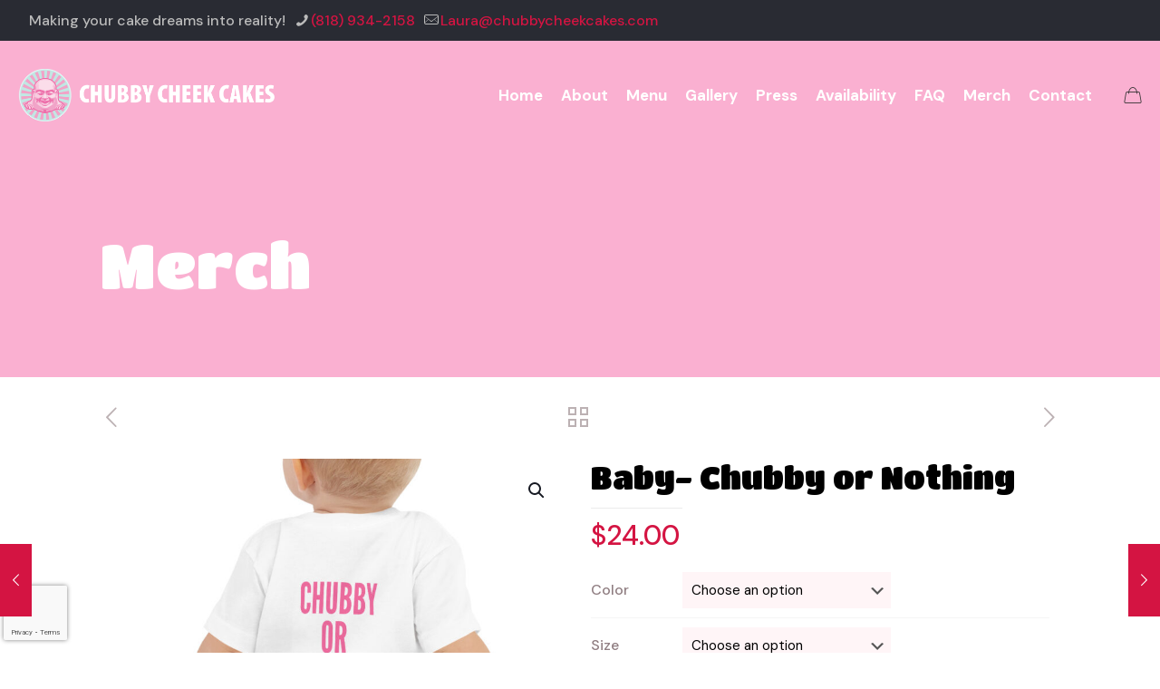

--- FILE ---
content_type: text/html; charset=UTF-8
request_url: https://chubbycheekcakes.com/product/baby-chubby-or-nothing/
body_size: 33261
content:
<!DOCTYPE html>
<html lang="en" class="no-js " >

<head>

<meta charset="UTF-8" />
<meta name='robots' content='index, follow, max-image-preview:large, max-snippet:-1, max-video-preview:-1' />
<meta name="keywords" content="cake pops, cakes, cookies, cupcakes, naked cakes "/>
<meta name="description" content="Chubby Cheek Cakes has taken on hundreds of cake orders for events such as Birthdays, Weddings, Baby showers, and much more. They combine great tasting cakes with beautiful artwork to make unique edible masterpieces."/>
<meta property="og:image" content="https://chubbycheekcakes.com/wp-content/uploads/2022/09/baby-staple-tee-white-back-6323bf85d8d6d.jpg"/>
<meta property="og:url" content="https://chubbycheekcakes.com/product/baby-chubby-or-nothing/"/>
<meta property="og:type" content="article"/>
<meta property="og:title" content="Baby- Chubby or Nothing"/>
<meta property="og:description" content="comfy, durable, and easy to clean. • 100% combed ring-spun cotton • Heather colors are 52% combed ring-spun cotton, 48% polyester • Pre-shrunk fabric • Relaxed […]"/>
<link rel="alternate" hreflang="en" href="https://chubbycheekcakes.com/product/baby-chubby-or-nothing/"/>
<!-- Global site tag (gtag.js) - Google Analytics -->
<script async src="https://www.googletagmanager.com/gtag/js?id=UA-15456786-15"></script>
<script>
  window.dataLayer = window.dataLayer || [];
  function gtag(){dataLayer.push(arguments);}
  gtag('js', new Date());

  gtag('config', 'UA-15456786-15');
</script>
<meta name="format-detection" content="telephone=no">
<meta name="viewport" content="width=device-width, initial-scale=1" />
<link rel="shortcut icon" href="https://chubbycheekcakes.com/wp-content/uploads/2020/06/favicon.gif" type="image/x-icon" />
<link rel="apple-touch-icon" href="https://chubbycheekcakes.com/wp-content/uploads/2020/06/apple-touch-icon.png" />
<meta name="theme-color" content="#ffffff" media="(prefers-color-scheme: light)">
<meta name="theme-color" content="#ffffff" media="(prefers-color-scheme: dark)">

	<!-- This site is optimized with the Yoast SEO plugin v26.7 - https://yoast.com/wordpress/plugins/seo/ -->
	<title>Baby- Chubby or Nothing - Chubby Cheek Cakes</title>
	<link rel="canonical" href="https://chubbycheekcakes.com/product/baby-chubby-or-nothing/" />
	<meta property="og:locale" content="en_US" />
	<meta property="og:type" content="article" />
	<meta property="og:title" content="Baby- Chubby or Nothing - Chubby Cheek Cakes" />
	<meta property="og:description" content="comfy, durable, and easy to clean. • 100% combed ring-spun cotton • Heather colors are 52% combed ring-spun cotton, 48% polyester • Pre-shrunk fabric • Relaxed […]" />
	<meta property="og:url" content="https://chubbycheekcakes.com/product/baby-chubby-or-nothing/" />
	<meta property="og:site_name" content="Chubby Cheek Cakes" />
	<meta property="article:modified_time" content="2025-07-23T21:40:15+00:00" />
	<meta property="og:image" content="https://chubbycheekcakes.com/wp-content/uploads/2022/09/baby-staple-tee-white-back-6323bf85d8d6d.jpg" />
	<meta property="og:image:width" content="1000" />
	<meta property="og:image:height" content="1000" />
	<meta property="og:image:type" content="image/jpeg" />
	<meta name="twitter:card" content="summary_large_image" />
	<script type="application/ld+json" class="yoast-schema-graph">{"@context":"https://schema.org","@graph":[{"@type":"WebPage","@id":"https://chubbycheekcakes.com/product/baby-chubby-or-nothing/","url":"https://chubbycheekcakes.com/product/baby-chubby-or-nothing/","name":"Baby- Chubby or Nothing - Chubby Cheek Cakes","isPartOf":{"@id":"https://chubbycheekcakes.com/#website"},"primaryImageOfPage":{"@id":"https://chubbycheekcakes.com/product/baby-chubby-or-nothing/#primaryimage"},"image":{"@id":"https://chubbycheekcakes.com/product/baby-chubby-or-nothing/#primaryimage"},"thumbnailUrl":"https://chubbycheekcakes.com/wp-content/uploads/2022/09/baby-staple-tee-white-back-6323bf85d8d6d.jpg","datePublished":"2022-09-16T00:13:00+00:00","dateModified":"2025-07-23T21:40:15+00:00","breadcrumb":{"@id":"https://chubbycheekcakes.com/product/baby-chubby-or-nothing/#breadcrumb"},"inLanguage":"en","potentialAction":[{"@type":"ReadAction","target":["https://chubbycheekcakes.com/product/baby-chubby-or-nothing/"]}]},{"@type":"ImageObject","inLanguage":"en","@id":"https://chubbycheekcakes.com/product/baby-chubby-or-nothing/#primaryimage","url":"https://chubbycheekcakes.com/wp-content/uploads/2022/09/baby-staple-tee-white-back-6323bf85d8d6d.jpg","contentUrl":"https://chubbycheekcakes.com/wp-content/uploads/2022/09/baby-staple-tee-white-back-6323bf85d8d6d.jpg","width":1000,"height":1000},{"@type":"BreadcrumbList","@id":"https://chubbycheekcakes.com/product/baby-chubby-or-nothing/#breadcrumb","itemListElement":[{"@type":"ListItem","position":1,"name":"Home","item":"https://chubbycheekcakes.com/"},{"@type":"ListItem","position":2,"name":"Merch","item":"https://chubbycheekcakes.com/shop/"},{"@type":"ListItem","position":3,"name":"Baby- Chubby or Nothing"}]},{"@type":"WebSite","@id":"https://chubbycheekcakes.com/#website","url":"https://chubbycheekcakes.com/","name":"Chubby Cheek Cakes","description":"cake orders for events such as Birthdays, Weddings, Baby showers, and much more.","publisher":{"@id":"https://chubbycheekcakes.com/#organization"},"potentialAction":[{"@type":"SearchAction","target":{"@type":"EntryPoint","urlTemplate":"https://chubbycheekcakes.com/?s={search_term_string}"},"query-input":{"@type":"PropertyValueSpecification","valueRequired":true,"valueName":"search_term_string"}}],"inLanguage":"en"},{"@type":"Organization","@id":"https://chubbycheekcakes.com/#organization","name":"Chubby Cheek Cakes","url":"https://chubbycheekcakes.com/","logo":{"@type":"ImageObject","inLanguage":"en","@id":"https://chubbycheekcakes.com/#/schema/logo/image/","url":"https://chubbycheekcakes.com/wp-content/uploads/2020/06/ChubbyCheekCakes_logo_slider.png","contentUrl":"https://chubbycheekcakes.com/wp-content/uploads/2020/06/ChubbyCheekCakes_logo_slider.png","width":735,"height":800,"caption":"Chubby Cheek Cakes"},"image":{"@id":"https://chubbycheekcakes.com/#/schema/logo/image/"}}]}</script>
	<!-- / Yoast SEO plugin. -->


<link rel='dns-prefetch' href='//fonts.googleapis.com' />
<style id='wp-img-auto-sizes-contain-inline-css' type='text/css'>
img:is([sizes=auto i],[sizes^="auto," i]){contain-intrinsic-size:3000px 1500px}
/*# sourceURL=wp-img-auto-sizes-contain-inline-css */
</style>
<link rel='stylesheet' id='contact-form-7-css' href='https://chubbycheekcakes.com/wp-content/plugins/contact-form-7/includes/css/styles.css?ver=6.1.4' type='text/css' media='all' />
<link rel='stylesheet' id='sr7css-css' href='//chubbycheekcakes.com/wp-content/plugins/revslider/public/css/sr7.css?ver=6.7.40' type='text/css' media='all' />
<link rel='stylesheet' id='photoswipe-css' href='https://chubbycheekcakes.com/wp-content/plugins/woocommerce/assets/css/photoswipe/photoswipe.min.css?ver=10.4.3' type='text/css' media='all' />
<link rel='stylesheet' id='photoswipe-default-skin-css' href='https://chubbycheekcakes.com/wp-content/plugins/woocommerce/assets/css/photoswipe/default-skin/default-skin.min.css?ver=10.4.3' type='text/css' media='all' />
<link rel='stylesheet' id='woocommerce-layout-css' href='https://chubbycheekcakes.com/wp-content/plugins/woocommerce/assets/css/woocommerce-layout.css?ver=10.4.3' type='text/css' media='all' />
<link rel='stylesheet' id='woocommerce-smallscreen-css' href='https://chubbycheekcakes.com/wp-content/plugins/woocommerce/assets/css/woocommerce-smallscreen.css?ver=10.4.3' type='text/css' media='only screen and (max-width: 768px)' />
<link rel='stylesheet' id='woocommerce-general-css' href='https://chubbycheekcakes.com/wp-content/plugins/woocommerce/assets/css/woocommerce.css?ver=10.4.3' type='text/css' media='all' />
<style id='woocommerce-inline-inline-css' type='text/css'>
.woocommerce form .form-row .required { visibility: visible; }
/*# sourceURL=woocommerce-inline-inline-css */
</style>
<link rel='stylesheet' id='printful-product-size-guide-css' href='https://chubbycheekcakes.com/wp-content/plugins/printful-shipping-for-woocommerce/includes/../assets/css/size-guide.css?ver=1' type='text/css' media='all' />
<link rel='stylesheet' id='mfn-be-css' href='https://chubbycheekcakes.com/wp-content/themes/betheme/css/be.css?ver=28.2.1' type='text/css' media='all' />
<link rel='stylesheet' id='mfn-animations-css' href='https://chubbycheekcakes.com/wp-content/themes/betheme/assets/animations/animations.min.css?ver=28.2.1' type='text/css' media='all' />
<link rel='stylesheet' id='mfn-font-awesome-css' href='https://chubbycheekcakes.com/wp-content/themes/betheme/fonts/fontawesome/fontawesome.css?ver=28.2.1' type='text/css' media='all' />
<link rel='stylesheet' id='mfn-responsive-css' href='https://chubbycheekcakes.com/wp-content/themes/betheme/css/responsive.css?ver=28.2.1' type='text/css' media='all' />
<link rel='stylesheet' id='mfn-fonts-css' href='https://fonts.googleapis.com/css?family=DM+Sans%3A1%2C300%2C400%2C400italic%2C500%2C700%2C700italic%7CTitan+One%3A1%2C300%2C400%2C400italic%2C500%2C700%2C700italic&#038;display=swap&#038;ver=6.9' type='text/css' media='all' />
<link rel='stylesheet' id='mfn-swiper-css' href='https://chubbycheekcakes.com/wp-content/themes/betheme/css/scripts/swiper.css?ver=28.2.1' type='text/css' media='' />
<link rel='stylesheet' id='mfn-woo-css' href='https://chubbycheekcakes.com/wp-content/themes/betheme/css/woocommerce.css?ver=28.2.1' type='text/css' media='all' />
<style id='mfn-dynamic-inline-css' type='text/css'>
html{background-color:#ffffff}#Wrapper,#Content,.mfn-popup .mfn-popup-content,.mfn-off-canvas-sidebar .mfn-off-canvas-content-wrapper,.mfn-cart-holder,.mfn-header-login,#Top_bar .search_wrapper,#Top_bar .top_bar_right .mfn-live-search-box,.column_livesearch .mfn-live-search-wrapper,.column_livesearch .mfn-live-search-box{background-color:#ffffff}.layout-boxed.mfn-bebuilder-header.mfn-ui #Wrapper .mfn-only-sample-content{background-color:#ffffff}body:not(.template-slider) #Header{min-height:0px}body.header-below:not(.template-slider) #Header{padding-top:0px}#Subheader{padding:240px 0 180px}#Footer .widgets_wrapper{padding:80px 0 65px}.has-search-overlay.search-overlay-opened #search-overlay{background-color:rgba(0,0,0,0.6)}.elementor-page.elementor-default #Content .the_content .section_wrapper{max-width:100%}.elementor-page.elementor-default #Content .section.the_content{width:100%}.elementor-page.elementor-default #Content .section_wrapper .the_content_wrapper{margin-left:0;margin-right:0;width:100%}body,span.date_label,.timeline_items li h3 span,input[type="date"],input[type="text"],input[type="password"],input[type="tel"],input[type="email"],input[type="url"],textarea,select,.offer_li .title h3,.mfn-menu-item-megamenu{font-family:"DM Sans",-apple-system,BlinkMacSystemFont,"Segoe UI",Roboto,Oxygen-Sans,Ubuntu,Cantarell,"Helvetica Neue",sans-serif}.lead,.big{font-family:"DM Sans",-apple-system,BlinkMacSystemFont,"Segoe UI",Roboto,Oxygen-Sans,Ubuntu,Cantarell,"Helvetica Neue",sans-serif}#menu > ul > li > a,#overlay-menu ul li a{font-family:"DM Sans",-apple-system,BlinkMacSystemFont,"Segoe UI",Roboto,Oxygen-Sans,Ubuntu,Cantarell,"Helvetica Neue",sans-serif}#Subheader .title{font-family:"Titan One",-apple-system,BlinkMacSystemFont,"Segoe UI",Roboto,Oxygen-Sans,Ubuntu,Cantarell,"Helvetica Neue",sans-serif}h1,h2,h3,h4,.text-logo #logo{font-family:"Titan One",-apple-system,BlinkMacSystemFont,"Segoe UI",Roboto,Oxygen-Sans,Ubuntu,Cantarell,"Helvetica Neue",sans-serif}h5,h6{font-family:"DM Sans",-apple-system,BlinkMacSystemFont,"Segoe UI",Roboto,Oxygen-Sans,Ubuntu,Cantarell,"Helvetica Neue",sans-serif}blockquote{font-family:"DM Sans",-apple-system,BlinkMacSystemFont,"Segoe UI",Roboto,Oxygen-Sans,Ubuntu,Cantarell,"Helvetica Neue",sans-serif}.chart_box .chart .num,.counter .desc_wrapper .number-wrapper,.how_it_works .image .number,.pricing-box .plan-header .price,.quick_fact .number-wrapper,.woocommerce .product div.entry-summary .price{font-family:"DM Sans",-apple-system,BlinkMacSystemFont,"Segoe UI",Roboto,Oxygen-Sans,Ubuntu,Cantarell,"Helvetica Neue",sans-serif}body,.mfn-menu-item-megamenu{font-size:16px;line-height:28px;font-weight:500;letter-spacing:0px}.lead,.big{font-size:18px;line-height:30px;font-weight:500;letter-spacing:0px}#menu > ul > li > a,#overlay-menu ul li a{font-size:17px;font-weight:700;letter-spacing:0px}#overlay-menu ul li a{line-height:25.5px}#Subheader .title{font-size:70px;line-height:70px;font-weight:400;letter-spacing:0px}h1,.text-logo #logo{font-size:48px;line-height:50px;font-weight:400;letter-spacing:0px}h2{font-size:60px;line-height:60px;font-weight:400;letter-spacing:0px}h3,.woocommerce ul.products li.product h3,.woocommerce #customer_login h2{font-size:30px;line-height:40px;font-weight:400;letter-spacing:0px}h4,.woocommerce .woocommerce-order-details__title,.woocommerce .wc-bacs-bank-details-heading,.woocommerce .woocommerce-customer-details h2{font-size:25px;line-height:35px;font-weight:400;letter-spacing:0px}h5{font-size:20px;line-height:30px;font-weight:400;letter-spacing:0px}h6{font-size:17px;line-height:28px;font-weight:500;letter-spacing:0px}#Intro .intro-title{font-size:70px;line-height:70px;font-weight:400;letter-spacing:0px}@media only screen and (min-width:768px) and (max-width:959px){body,.mfn-menu-item-megamenu{font-size:14px;line-height:24px;font-weight:500;letter-spacing:0px}.lead,.big{font-size:15px;line-height:26px;font-weight:500;letter-spacing:0px}#menu > ul > li > a,#overlay-menu ul li a{font-size:14px;font-weight:700;letter-spacing:0px}#overlay-menu ul li a{line-height:21px}#Subheader .title{font-size:60px;line-height:60px;font-weight:400;letter-spacing:0px}h1,.text-logo #logo{font-size:41px;line-height:43px;font-weight:400;letter-spacing:0px}h2{font-size:51px;line-height:51px;font-weight:400;letter-spacing:0px}h3,.woocommerce ul.products li.product h3,.woocommerce #customer_login h2{font-size:26px;line-height:34px;font-weight:400;letter-spacing:0px}h4,.woocommerce .woocommerce-order-details__title,.woocommerce .wc-bacs-bank-details-heading,.woocommerce .woocommerce-customer-details h2{font-size:21px;line-height:30px;font-weight:400;letter-spacing:0px}h5{font-size:17px;line-height:26px;font-weight:400;letter-spacing:0px}h6{font-size:14px;line-height:24px;font-weight:500;letter-spacing:0px}#Intro .intro-title{font-size:60px;line-height:60px;font-weight:400;letter-spacing:0px}blockquote{font-size:15px}.chart_box .chart .num{font-size:45px;line-height:45px}.counter .desc_wrapper .number-wrapper{font-size:45px;line-height:45px}.counter .desc_wrapper .title{font-size:14px;line-height:18px}.faq .question .title{font-size:14px}.fancy_heading .title{font-size:38px;line-height:38px}.offer .offer_li .desc_wrapper .title h3{font-size:32px;line-height:32px}.offer_thumb_ul li.offer_thumb_li .desc_wrapper .title h3{font-size:32px;line-height:32px}.pricing-box .plan-header h2{font-size:27px;line-height:27px}.pricing-box .plan-header .price > span{font-size:40px;line-height:40px}.pricing-box .plan-header .price sup.currency{font-size:18px;line-height:18px}.pricing-box .plan-header .price sup.period{font-size:14px;line-height:14px}.quick_fact .number-wrapper{font-size:80px;line-height:80px}.trailer_box .desc h2{font-size:27px;line-height:27px}.widget > h3{font-size:17px;line-height:20px}}@media only screen and (min-width:480px) and (max-width:767px){body,.mfn-menu-item-megamenu{font-size:13px;line-height:21px;font-weight:500;letter-spacing:0px}.lead,.big{font-size:14px;line-height:23px;font-weight:500;letter-spacing:0px}#menu > ul > li > a,#overlay-menu ul li a{font-size:13px;font-weight:700;letter-spacing:0px}#overlay-menu ul li a{line-height:19.5px}#Subheader .title{font-size:53px;line-height:53px;font-weight:400;letter-spacing:0px}h1,.text-logo #logo{font-size:36px;line-height:38px;font-weight:400;letter-spacing:0px}h2{font-size:45px;line-height:45px;font-weight:400;letter-spacing:0px}h3,.woocommerce ul.products li.product h3,.woocommerce #customer_login h2{font-size:23px;line-height:30px;font-weight:400;letter-spacing:0px}h4,.woocommerce .woocommerce-order-details__title,.woocommerce .wc-bacs-bank-details-heading,.woocommerce .woocommerce-customer-details h2{font-size:19px;line-height:26px;font-weight:400;letter-spacing:0px}h5{font-size:15px;line-height:23px;font-weight:400;letter-spacing:0px}h6{font-size:13px;line-height:21px;font-weight:500;letter-spacing:0px}#Intro .intro-title{font-size:53px;line-height:53px;font-weight:400;letter-spacing:0px}blockquote{font-size:14px}.chart_box .chart .num{font-size:40px;line-height:40px}.counter .desc_wrapper .number-wrapper{font-size:40px;line-height:40px}.counter .desc_wrapper .title{font-size:13px;line-height:16px}.faq .question .title{font-size:13px}.fancy_heading .title{font-size:34px;line-height:34px}.offer .offer_li .desc_wrapper .title h3{font-size:28px;line-height:28px}.offer_thumb_ul li.offer_thumb_li .desc_wrapper .title h3{font-size:28px;line-height:28px}.pricing-box .plan-header h2{font-size:24px;line-height:24px}.pricing-box .plan-header .price > span{font-size:34px;line-height:34px}.pricing-box .plan-header .price sup.currency{font-size:16px;line-height:16px}.pricing-box .plan-header .price sup.period{font-size:13px;line-height:13px}.quick_fact .number-wrapper{font-size:70px;line-height:70px}.trailer_box .desc h2{font-size:24px;line-height:24px}.widget > h3{font-size:16px;line-height:19px}}@media only screen and (max-width:479px){body,.mfn-menu-item-megamenu{font-size:13px;line-height:19px;font-weight:500;letter-spacing:0px}.lead,.big{font-size:13px;line-height:19px;font-weight:500;letter-spacing:0px}#menu > ul > li > a,#overlay-menu ul li a{font-size:13px;font-weight:700;letter-spacing:0px}#overlay-menu ul li a{line-height:19.5px}#Subheader .title{font-size:42px;line-height:42px;font-weight:400;letter-spacing:0px}h1,.text-logo #logo{font-size:29px;line-height:30px;font-weight:400;letter-spacing:0px}h2{font-size:36px;line-height:36px;font-weight:400;letter-spacing:0px}h3,.woocommerce ul.products li.product h3,.woocommerce #customer_login h2{font-size:18px;line-height:24px;font-weight:400;letter-spacing:0px}h4,.woocommerce .woocommerce-order-details__title,.woocommerce .wc-bacs-bank-details-heading,.woocommerce .woocommerce-customer-details h2{font-size:15px;line-height:21px;font-weight:400;letter-spacing:0px}h5{font-size:13px;line-height:19px;font-weight:400;letter-spacing:0px}h6{font-size:13px;line-height:19px;font-weight:500;letter-spacing:0px}#Intro .intro-title{font-size:42px;line-height:42px;font-weight:400;letter-spacing:0px}blockquote{font-size:13px}.chart_box .chart .num{font-size:35px;line-height:35px}.counter .desc_wrapper .number-wrapper{font-size:35px;line-height:35px}.counter .desc_wrapper .title{font-size:13px;line-height:26px}.faq .question .title{font-size:13px}.fancy_heading .title{font-size:30px;line-height:30px}.offer .offer_li .desc_wrapper .title h3{font-size:26px;line-height:26px}.offer_thumb_ul li.offer_thumb_li .desc_wrapper .title h3{font-size:26px;line-height:26px}.pricing-box .plan-header h2{font-size:21px;line-height:21px}.pricing-box .plan-header .price > span{font-size:32px;line-height:32px}.pricing-box .plan-header .price sup.currency{font-size:14px;line-height:14px}.pricing-box .plan-header .price sup.period{font-size:13px;line-height:13px}.quick_fact .number-wrapper{font-size:60px;line-height:60px}.trailer_box .desc h2{font-size:21px;line-height:21px}.widget > h3{font-size:15px;line-height:18px}}.with_aside .sidebar.columns{width:23%}.with_aside .sections_group{width:77%}.aside_both .sidebar.columns{width:18%}.aside_both .sidebar.sidebar-1{margin-left:-82%}.aside_both .sections_group{width:64%;margin-left:18%}@media only screen and (min-width:1240px){#Wrapper,.with_aside .content_wrapper{max-width:1080px}body.layout-boxed.mfn-header-scrolled .mfn-header-tmpl.mfn-sticky-layout-width{max-width:1080px;left:0;right:0;margin-left:auto;margin-right:auto}body.layout-boxed:not(.mfn-header-scrolled) .mfn-header-tmpl.mfn-header-layout-width,body.layout-boxed .mfn-header-tmpl.mfn-header-layout-width:not(.mfn-hasSticky){max-width:1080px;left:0;right:0;margin-left:auto;margin-right:auto}body.layout-boxed.mfn-bebuilder-header.mfn-ui .mfn-only-sample-content{max-width:1080px;margin-left:auto;margin-right:auto}.section_wrapper,.container{max-width:1060px}.layout-boxed.header-boxed #Top_bar.is-sticky{max-width:1080px}}@media only screen and (max-width:767px){#Wrapper{max-width:calc(100% - 67px)}.content_wrapper .section_wrapper,.container,.four.columns .widget-area{max-width:550px !important;padding-left:33px;padding-right:33px}}body{--mfn-button-font-family:inherit;--mfn-button-font-size:16px;--mfn-button-font-weight:500;--mfn-button-font-style:inherit;--mfn-button-letter-spacing:0px;--mfn-button-padding:16px 35px 16px 35px;--mfn-button-border-width:0;--mfn-button-border-radius:50px 50px 50px 50px;--mfn-button-gap:10px;--mfn-button-transition:0.2s;--mfn-button-color:#d41442;--mfn-button-color-hover:#d41442;--mfn-button-bg:#ffffff;--mfn-button-bg-hover:#f2f2f2;--mfn-button-border-color:transparent;--mfn-button-border-color-hover:transparent;--mfn-button-icon-color:#d41442;--mfn-button-icon-color-hover:#d41442;--mfn-button-box-shadow:unset;--mfn-button-theme-color:#ffffff;--mfn-button-theme-color-hover:#ffffff;--mfn-button-theme-bg:#d41442;--mfn-button-theme-bg-hover:#c70735;--mfn-button-theme-border-color:transparent;--mfn-button-theme-border-color-hover:transparent;--mfn-button-theme-icon-color:#ffffff;--mfn-button-theme-icon-color-hover:#ffffff;--mfn-button-theme-box-shadow:unset;--mfn-button-shop-color:#ffffff;--mfn-button-shop-color-hover:#ffffff;--mfn-button-shop-bg:#d41442;--mfn-button-shop-bg-hover:#c70735;--mfn-button-shop-border-color:transparent;--mfn-button-shop-border-color-hover:transparent;--mfn-button-shop-icon-color:#626262;--mfn-button-shop-icon-color-hover:#626262;--mfn-button-shop-box-shadow:unset;--mfn-button-action-color:#d41442;--mfn-button-action-color-hover:#d41442;--mfn-button-action-bg:#ffffff;--mfn-button-action-bg-hover:#f2f2f2;--mfn-button-action-border-color:transparent;--mfn-button-action-border-color-hover:transparent;--mfn-button-action-icon-color:#d41442;--mfn-button-action-icon-color-hover:#d41442;--mfn-button-action-box-shadow:unset;--mfn-product-list-gallery-slider-arrow-bg:#fff;--mfn-product-list-gallery-slider-arrow-bg-hover:#fff;--mfn-product-list-gallery-slider-arrow-color:#000;--mfn-product-list-gallery-slider-arrow-color-hover:#000;--mfn-product-list-gallery-slider-dots-bg:rgba(0,0,0,0.3);--mfn-product-list-gallery-slider-dots-bg-active:#000;--mfn-product-list-gallery-slider-padination-bg:transparent;--mfn-product-list-gallery-slider-dots-size:8px;--mfn-product-list-gallery-slider-nav-border-radius:0px;--mfn-product-list-gallery-slider-nav-offset:0px;--mfn-product-list-gallery-slider-dots-gap:5px}@media only screen and (max-width:959px){body{}}@media only screen and (max-width:768px){body{}}.mfn-cookies,.mfn-cookies-reopen{--mfn-gdpr2-container-text-color:#626262;--mfn-gdpr2-container-strong-color:#07070a;--mfn-gdpr2-container-bg:#ffffff;--mfn-gdpr2-container-overlay:rgba(25,37,48,0.6);--mfn-gdpr2-details-box-bg:#fbfbfb;--mfn-gdpr2-details-switch-bg:#00032a;--mfn-gdpr2-details-switch-bg-active:#5acb65;--mfn-gdpr2-tabs-text-color:#07070a;--mfn-gdpr2-tabs-text-color-active:#0089f7;--mfn-gdpr2-tabs-border:rgba(8,8,14,0.1);--mfn-gdpr2-buttons-box-bg:#fbfbfb;--mfn-gdpr2-reopen-background:#ffffff;--mfn-gdpr2-reopen-color:#222222;--mfn-gdpr2-reopen-box-shadow:0 15px 30px 0 rgba(1,7,39,.13)}#Top_bar #logo,.header-fixed #Top_bar #logo,.header-plain #Top_bar #logo,.header-transparent #Top_bar #logo{height:60px;line-height:60px;padding:30px 0}.logo-overflow #Top_bar:not(.is-sticky) .logo{height:120px}#Top_bar .menu > li > a{padding:30px 0}.menu-highlight:not(.header-creative) #Top_bar .menu > li > a{margin:35px 0}.header-plain:not(.menu-highlight) #Top_bar .menu > li > a span:not(.description){line-height:120px}.header-fixed #Top_bar .menu > li > a{padding:45px 0}@media only screen and (max-width:767px){.mobile-header-mini #Top_bar #logo{height:50px!important;line-height:50px!important;margin:5px 0}}#Top_bar #logo img.svg{width:100px}.image_frame,.wp-caption{border-width:0px}.alert{border-radius:0px}#Top_bar .top_bar_right .top-bar-right-input input{width:200px}.mfn-live-search-box .mfn-live-search-list{max-height:300px}input[type="date"],input[type="email"],input[type="number"],input[type="password"],input[type="search"],input[type="tel"],input[type="text"],input[type="url"],select,textarea,.woocommerce .quantity input.qty{border-width:0;box-shadow:unset;resize:none}.select2-container--default .select2-selection--single,.select2-dropdown,.select2-container--default.select2-container--open .select2-selection--single{border-width:0}#Side_slide{right:-250px;width:250px}#Side_slide.left{left:-250px}.blog-teaser li .desc-wrapper .desc{background-position-y:-1px}.mfn-free-delivery-info{--mfn-free-delivery-bar:#d41442;--mfn-free-delivery-bg:rgba(0,0,0,0.1);--mfn-free-delivery-achieved:#d41442}#back_to_top i{color:#65666C}.mfn-product-list-gallery-slider .mfn-product-list-gallery-slider-arrow{display:flex}@media only screen and ( max-width:767px ){}@media only screen and (min-width:1240px){body:not(.header-simple) #Top_bar #menu{display:block!important}.tr-menu #Top_bar #menu{background:none!important}#Top_bar .menu > li > ul.mfn-megamenu > li{float:left}#Top_bar .menu > li > ul.mfn-megamenu > li.mfn-megamenu-cols-1{width:100%}#Top_bar .menu > li > ul.mfn-megamenu > li.mfn-megamenu-cols-2{width:50%}#Top_bar .menu > li > ul.mfn-megamenu > li.mfn-megamenu-cols-3{width:33.33%}#Top_bar .menu > li > ul.mfn-megamenu > li.mfn-megamenu-cols-4{width:25%}#Top_bar .menu > li > ul.mfn-megamenu > li.mfn-megamenu-cols-5{width:20%}#Top_bar .menu > li > ul.mfn-megamenu > li.mfn-megamenu-cols-6{width:16.66%}#Top_bar .menu > li > ul.mfn-megamenu > li > ul{display:block!important;position:inherit;left:auto;top:auto;border-width:0 1px 0 0}#Top_bar .menu > li > ul.mfn-megamenu > li:last-child > ul{border:0}#Top_bar .menu > li > ul.mfn-megamenu > li > ul li{width:auto}#Top_bar .menu > li > ul.mfn-megamenu a.mfn-megamenu-title{text-transform:uppercase;font-weight:400;background:none}#Top_bar .menu > li > ul.mfn-megamenu a .menu-arrow{display:none}.menuo-right #Top_bar .menu > li > ul.mfn-megamenu{left:0;width:98%!important;margin:0 1%;padding:20px 0}.menuo-right #Top_bar .menu > li > ul.mfn-megamenu-bg{box-sizing:border-box}#Top_bar .menu > li > ul.mfn-megamenu-bg{padding:20px 166px 20px 20px;background-repeat:no-repeat;background-position:right bottom}.rtl #Top_bar .menu > li > ul.mfn-megamenu-bg{padding-left:166px;padding-right:20px;background-position:left bottom}#Top_bar .menu > li > ul.mfn-megamenu-bg > li{background:none}#Top_bar .menu > li > ul.mfn-megamenu-bg > li a{border:none}#Top_bar .menu > li > ul.mfn-megamenu-bg > li > ul{background:none!important;-webkit-box-shadow:0 0 0 0;-moz-box-shadow:0 0 0 0;box-shadow:0 0 0 0}.mm-vertical #Top_bar .container{position:relative}.mm-vertical #Top_bar .top_bar_left{position:static}.mm-vertical #Top_bar .menu > li ul{box-shadow:0 0 0 0 transparent!important;background-image:none}.mm-vertical #Top_bar .menu > li > ul.mfn-megamenu{padding:20px 0}.mm-vertical.header-plain #Top_bar .menu > li > ul.mfn-megamenu{width:100%!important;margin:0}.mm-vertical #Top_bar .menu > li > ul.mfn-megamenu > li{display:table-cell;float:none!important;width:10%;padding:0 15px;border-right:1px solid rgba(0,0,0,0.05)}.mm-vertical #Top_bar .menu > li > ul.mfn-megamenu > li:last-child{border-right-width:0}.mm-vertical #Top_bar .menu > li > ul.mfn-megamenu > li.hide-border{border-right-width:0}.mm-vertical #Top_bar .menu > li > ul.mfn-megamenu > li a{border-bottom-width:0;padding:9px 15px;line-height:120%}.mm-vertical #Top_bar .menu > li > ul.mfn-megamenu a.mfn-megamenu-title{font-weight:700}.rtl .mm-vertical #Top_bar .menu > li > ul.mfn-megamenu > li:first-child{border-right-width:0}.rtl .mm-vertical #Top_bar .menu > li > ul.mfn-megamenu > li:last-child{border-right-width:1px}body.header-shop #Top_bar #menu{display:flex!important;background-color:transparent}.header-shop #Top_bar.is-sticky .top_bar_row_second{display:none}.header-plain:not(.menuo-right) #Header .top_bar_left{width:auto!important}.header-stack.header-center #Top_bar #menu{display:inline-block!important}.header-simple #Top_bar #menu{display:none;height:auto;width:300px;bottom:auto;top:100%;right:1px;position:absolute;margin:0}.header-simple #Header a.responsive-menu-toggle{display:block;right:10px}.header-simple #Top_bar #menu > ul{width:100%;float:left}.header-simple #Top_bar #menu ul li{width:100%;padding-bottom:0;border-right:0;position:relative}.header-simple #Top_bar #menu ul li a{padding:0 20px;margin:0;display:block;height:auto;line-height:normal;border:none}.header-simple #Top_bar #menu ul li a:not(.menu-toggle):after{display:none}.header-simple #Top_bar #menu ul li a span{border:none;line-height:44px;display:inline;padding:0}.header-simple #Top_bar #menu ul li.submenu .menu-toggle{display:block;position:absolute;right:0;top:0;width:44px;height:44px;line-height:44px;font-size:30px;font-weight:300;text-align:center;cursor:pointer;color:#444;opacity:0.33;transform:unset}.header-simple #Top_bar #menu ul li.submenu .menu-toggle:after{content:"+";position:static}.header-simple #Top_bar #menu ul li.hover > .menu-toggle:after{content:"-"}.header-simple #Top_bar #menu ul li.hover a{border-bottom:0}.header-simple #Top_bar #menu ul.mfn-megamenu li .menu-toggle{display:none}.header-simple #Top_bar #menu ul li ul{position:relative!important;left:0!important;top:0;padding:0;margin:0!important;width:auto!important;background-image:none}.header-simple #Top_bar #menu ul li ul li{width:100%!important;display:block;padding:0}.header-simple #Top_bar #menu ul li ul li a{padding:0 20px 0 30px}.header-simple #Top_bar #menu ul li ul li a .menu-arrow{display:none}.header-simple #Top_bar #menu ul li ul li a span{padding:0}.header-simple #Top_bar #menu ul li ul li a span:after{display:none!important}.header-simple #Top_bar .menu > li > ul.mfn-megamenu a.mfn-megamenu-title{text-transform:uppercase;font-weight:400}.header-simple #Top_bar .menu > li > ul.mfn-megamenu > li > ul{display:block!important;position:inherit;left:auto;top:auto}.header-simple #Top_bar #menu ul li ul li ul{border-left:0!important;padding:0;top:0}.header-simple #Top_bar #menu ul li ul li ul li a{padding:0 20px 0 40px}.rtl.header-simple #Top_bar #menu{left:1px;right:auto}.rtl.header-simple #Top_bar a.responsive-menu-toggle{left:10px;right:auto}.rtl.header-simple #Top_bar #menu ul li.submenu .menu-toggle{left:0;right:auto}.rtl.header-simple #Top_bar #menu ul li ul{left:auto!important;right:0!important}.rtl.header-simple #Top_bar #menu ul li ul li a{padding:0 30px 0 20px}.rtl.header-simple #Top_bar #menu ul li ul li ul li a{padding:0 40px 0 20px}.menu-highlight #Top_bar .menu > li{margin:0 2px}.menu-highlight:not(.header-creative) #Top_bar .menu > li > a{padding:0;-webkit-border-radius:5px;border-radius:5px}.menu-highlight #Top_bar .menu > li > a:after{display:none}.menu-highlight #Top_bar .menu > li > a span:not(.description){line-height:50px}.menu-highlight #Top_bar .menu > li > a span.description{display:none}.menu-highlight.header-stack #Top_bar .menu > li > a{margin:10px 0!important}.menu-highlight.header-stack #Top_bar .menu > li > a span:not(.description){line-height:40px}.menu-highlight.header-simple #Top_bar #menu ul li,.menu-highlight.header-creative #Top_bar #menu ul li{margin:0}.menu-highlight.header-simple #Top_bar #menu ul li > a,.menu-highlight.header-creative #Top_bar #menu ul li > a{-webkit-border-radius:0;border-radius:0}.menu-highlight:not(.header-fixed):not(.header-simple) #Top_bar.is-sticky .menu > li > a{margin:10px 0!important;padding:5px 0!important}.menu-highlight:not(.header-fixed):not(.header-simple) #Top_bar.is-sticky .menu > li > a span{line-height:30px!important}.header-modern.menu-highlight.menuo-right .menu_wrapper{margin-right:20px}.menu-line-below #Top_bar .menu > li > a:not(.menu-toggle):after{top:auto;bottom:-4px}.menu-line-below #Top_bar.is-sticky .menu > li > a:not(.menu-toggle):after{top:auto;bottom:-4px}.menu-line-below-80 #Top_bar:not(.is-sticky) .menu > li > a:not(.menu-toggle):after{height:4px;left:10%;top:50%;margin-top:20px;width:80%}.menu-line-below-80-1 #Top_bar:not(.is-sticky) .menu > li > a:not(.menu-toggle):after{height:1px;left:10%;top:50%;margin-top:20px;width:80%}.menu-link-color #Top_bar .menu > li > a:not(.menu-toggle):after{display:none!important}.menu-arrow-top #Top_bar .menu > li > a:after{background:none repeat scroll 0 0 rgba(0,0,0,0)!important;border-color:#ccc transparent transparent;border-style:solid;border-width:7px 7px 0;display:block;height:0;left:50%;margin-left:-7px;top:0!important;width:0}.menu-arrow-top #Top_bar.is-sticky .menu > li > a:after{top:0!important}.menu-arrow-bottom #Top_bar .menu > li > a:after{background:none!important;border-color:transparent transparent #ccc;border-style:solid;border-width:0 7px 7px;display:block;height:0;left:50%;margin-left:-7px;top:auto;bottom:0;width:0}.menu-arrow-bottom #Top_bar.is-sticky .menu > li > a:after{top:auto;bottom:0}.menuo-no-borders #Top_bar .menu > li > a span{border-width:0!important}.menuo-no-borders #Header_creative #Top_bar .menu > li > a span{border-bottom-width:0}.menuo-no-borders.header-plain #Top_bar a#header_cart,.menuo-no-borders.header-plain #Top_bar a#search_button,.menuo-no-borders.header-plain #Top_bar .wpml-languages,.menuo-no-borders.header-plain #Top_bar a.action_button{border-width:0}.menuo-right #Top_bar .menu_wrapper{float:right}.menuo-right.header-stack:not(.header-center) #Top_bar .menu_wrapper{margin-right:150px}body.header-creative{padding-left:50px}body.header-creative.header-open{padding-left:250px}body.error404,body.under-construction,body.elementor-maintenance-mode,body.template-blank,body.under-construction.header-rtl.header-creative.header-open{padding-left:0!important;padding-right:0!important}.header-creative.footer-fixed #Footer,.header-creative.footer-sliding #Footer,.header-creative.footer-stick #Footer.is-sticky{box-sizing:border-box;padding-left:50px}.header-open.footer-fixed #Footer,.header-open.footer-sliding #Footer,.header-creative.footer-stick #Footer.is-sticky{padding-left:250px}.header-rtl.header-creative.footer-fixed #Footer,.header-rtl.header-creative.footer-sliding #Footer,.header-rtl.header-creative.footer-stick #Footer.is-sticky{padding-left:0;padding-right:50px}.header-rtl.header-open.footer-fixed #Footer,.header-rtl.header-open.footer-sliding #Footer,.header-rtl.header-creative.footer-stick #Footer.is-sticky{padding-right:250px}#Header_creative{background-color:#fff;position:fixed;width:250px;height:100%;left:-200px;top:0;z-index:9002;-webkit-box-shadow:2px 0 4px 2px rgba(0,0,0,.15);box-shadow:2px 0 4px 2px rgba(0,0,0,.15)}#Header_creative .container{width:100%}#Header_creative .creative-wrapper{opacity:0;margin-right:50px}#Header_creative a.creative-menu-toggle{display:block;width:34px;height:34px;line-height:34px;font-size:22px;text-align:center;position:absolute;top:10px;right:8px;border-radius:3px}.admin-bar #Header_creative a.creative-menu-toggle{top:42px}#Header_creative #Top_bar{position:static;width:100%}#Header_creative #Top_bar .top_bar_left{width:100%!important;float:none}#Header_creative #Top_bar .logo{float:none;text-align:center;margin:15px 0}#Header_creative #Top_bar #menu{background-color:transparent}#Header_creative #Top_bar .menu_wrapper{float:none;margin:0 0 30px}#Header_creative #Top_bar .menu > li{width:100%;float:none;position:relative}#Header_creative #Top_bar .menu > li > a{padding:0;text-align:center}#Header_creative #Top_bar .menu > li > a:after{display:none}#Header_creative #Top_bar .menu > li > a span{border-right:0;border-bottom-width:1px;line-height:38px}#Header_creative #Top_bar .menu li ul{left:100%;right:auto;top:0;box-shadow:2px 2px 2px 0 rgba(0,0,0,0.03);-webkit-box-shadow:2px 2px 2px 0 rgba(0,0,0,0.03)}#Header_creative #Top_bar .menu > li > ul.mfn-megamenu{margin:0;width:700px!important}#Header_creative #Top_bar .menu > li > ul.mfn-megamenu > li > ul{left:0}#Header_creative #Top_bar .menu li ul li a{padding-top:9px;padding-bottom:8px}#Header_creative #Top_bar .menu li ul li ul{top:0}#Header_creative #Top_bar .menu > li > a span.description{display:block;font-size:13px;line-height:28px!important;clear:both}.menuo-arrows #Top_bar .menu > li.submenu > a > span:after{content:unset!important}#Header_creative #Top_bar .top_bar_right{width:100%!important;float:left;height:auto;margin-bottom:35px;text-align:center;padding:0 20px;top:0;-webkit-box-sizing:border-box;-moz-box-sizing:border-box;box-sizing:border-box}#Header_creative #Top_bar .top_bar_right:before{content:none}#Header_creative #Top_bar .top_bar_right .top_bar_right_wrapper{flex-wrap:wrap;justify-content:center}#Header_creative #Top_bar .top_bar_right .top-bar-right-icon,#Header_creative #Top_bar .top_bar_right .wpml-languages,#Header_creative #Top_bar .top_bar_right .top-bar-right-button,#Header_creative #Top_bar .top_bar_right .top-bar-right-input{min-height:30px;margin:5px}#Header_creative #Top_bar .search_wrapper{left:100%;top:auto}#Header_creative #Top_bar .banner_wrapper{display:block;text-align:center}#Header_creative #Top_bar .banner_wrapper img{max-width:100%;height:auto;display:inline-block}#Header_creative #Action_bar{display:none;position:absolute;bottom:0;top:auto;clear:both;padding:0 20px;box-sizing:border-box}#Header_creative #Action_bar .contact_details{width:100%;text-align:center;margin-bottom:20px}#Header_creative #Action_bar .contact_details li{padding:0}#Header_creative #Action_bar .social{float:none;text-align:center;padding:5px 0 15px}#Header_creative #Action_bar .social li{margin-bottom:2px}#Header_creative #Action_bar .social-menu{float:none;text-align:center}#Header_creative #Action_bar .social-menu li{border-color:rgba(0,0,0,.1)}#Header_creative .social li a{color:rgba(0,0,0,.5)}#Header_creative .social li a:hover{color:#000}#Header_creative .creative-social{position:absolute;bottom:10px;right:0;width:50px}#Header_creative .creative-social li{display:block;float:none;width:100%;text-align:center;margin-bottom:5px}.header-creative .fixed-nav.fixed-nav-prev{margin-left:50px}.header-creative.header-open .fixed-nav.fixed-nav-prev{margin-left:250px}.menuo-last #Header_creative #Top_bar .menu li.last ul{top:auto;bottom:0}.header-open #Header_creative{left:0}.header-open #Header_creative .creative-wrapper{opacity:1;margin:0!important}.header-open #Header_creative .creative-menu-toggle,.header-open #Header_creative .creative-social{display:none}.header-open #Header_creative #Action_bar{display:block}body.header-rtl.header-creative{padding-left:0;padding-right:50px}.header-rtl #Header_creative{left:auto;right:-200px}.header-rtl #Header_creative .creative-wrapper{margin-left:50px;margin-right:0}.header-rtl #Header_creative a.creative-menu-toggle{left:8px;right:auto}.header-rtl #Header_creative .creative-social{left:0;right:auto}.header-rtl #Footer #back_to_top.sticky{right:125px}.header-rtl #popup_contact{right:70px}.header-rtl #Header_creative #Top_bar .menu li ul{left:auto;right:100%}.header-rtl #Header_creative #Top_bar .search_wrapper{left:auto;right:100%}.header-rtl .fixed-nav.fixed-nav-prev{margin-left:0!important}.header-rtl .fixed-nav.fixed-nav-next{margin-right:50px}body.header-rtl.header-creative.header-open{padding-left:0;padding-right:250px!important}.header-rtl.header-open #Header_creative{left:auto;right:0}.header-rtl.header-open #Footer #back_to_top.sticky{right:325px}.header-rtl.header-open #popup_contact{right:270px}.header-rtl.header-open .fixed-nav.fixed-nav-next{margin-right:250px}#Header_creative.active{left:-1px}.header-rtl #Header_creative.active{left:auto;right:-1px}#Header_creative.active .creative-wrapper{opacity:1;margin:0}.header-creative .vc_row[data-vc-full-width]{padding-left:50px}.header-creative.header-open .vc_row[data-vc-full-width]{padding-left:250px}.header-open .vc_parallax .vc_parallax-inner{left:auto;width:calc(100% - 250px)}.header-open.header-rtl .vc_parallax .vc_parallax-inner{left:0;right:auto}#Header_creative.scroll{height:100%;overflow-y:auto}#Header_creative.scroll:not(.dropdown) .menu li ul{display:none!important}#Header_creative.scroll #Action_bar{position:static}#Header_creative.dropdown{outline:none}#Header_creative.dropdown #Top_bar .menu_wrapper{float:left;width:100%}#Header_creative.dropdown #Top_bar #menu ul li{position:relative;float:left}#Header_creative.dropdown #Top_bar #menu ul li a:not(.menu-toggle):after{display:none}#Header_creative.dropdown #Top_bar #menu ul li a span{line-height:38px;padding:0}#Header_creative.dropdown #Top_bar #menu ul li.submenu .menu-toggle{display:block;position:absolute;right:0;top:0;width:38px;height:38px;line-height:38px;font-size:26px;font-weight:300;text-align:center;cursor:pointer;color:#444;opacity:0.33;z-index:203}#Header_creative.dropdown #Top_bar #menu ul li.submenu .menu-toggle:after{content:"+";position:static}#Header_creative.dropdown #Top_bar #menu ul li.hover > .menu-toggle:after{content:"-"}#Header_creative.dropdown #Top_bar #menu ul.sub-menu li:not(:last-of-type) a{border-bottom:0}#Header_creative.dropdown #Top_bar #menu ul.mfn-megamenu li .menu-toggle{display:none}#Header_creative.dropdown #Top_bar #menu ul li ul{position:relative!important;left:0!important;top:0;padding:0;margin-left:0!important;width:auto!important;background-image:none}#Header_creative.dropdown #Top_bar #menu ul li ul li{width:100%!important}#Header_creative.dropdown #Top_bar #menu ul li ul li a{padding:0 10px;text-align:center}#Header_creative.dropdown #Top_bar #menu ul li ul li a .menu-arrow{display:none}#Header_creative.dropdown #Top_bar #menu ul li ul li a span{padding:0}#Header_creative.dropdown #Top_bar #menu ul li ul li a span:after{display:none!important}#Header_creative.dropdown #Top_bar .menu > li > ul.mfn-megamenu a.mfn-megamenu-title{text-transform:uppercase;font-weight:400}#Header_creative.dropdown #Top_bar .menu > li > ul.mfn-megamenu > li > ul{display:block!important;position:inherit;left:auto;top:auto}#Header_creative.dropdown #Top_bar #menu ul li ul li ul{border-left:0!important;padding:0;top:0}#Header_creative{transition:left .5s ease-in-out,right .5s ease-in-out}#Header_creative .creative-wrapper{transition:opacity .5s ease-in-out,margin 0s ease-in-out .5s}#Header_creative.active .creative-wrapper{transition:opacity .5s ease-in-out,margin 0s ease-in-out}}@media only screen and (min-width:768px){#Top_bar.is-sticky{position:fixed!important;width:100%;left:0;top:-60px;height:60px;z-index:701;background:#fff;opacity:.97;-webkit-box-shadow:0 2px 5px 0 rgba(0,0,0,0.1);-moz-box-shadow:0 2px 5px 0 rgba(0,0,0,0.1);box-shadow:0 2px 5px 0 rgba(0,0,0,0.1)}.layout-boxed.header-boxed #Top_bar.is-sticky{left:50%;-webkit-transform:translateX(-50%);transform:translateX(-50%)}#Top_bar.is-sticky .top_bar_left,#Top_bar.is-sticky .top_bar_right,#Top_bar.is-sticky .top_bar_right:before{background:none;box-shadow:unset}#Top_bar.is-sticky .logo{width:auto;margin:0 30px 0 20px;padding:0}#Top_bar.is-sticky #logo,#Top_bar.is-sticky .custom-logo-link{padding:5px 0!important;height:50px!important;line-height:50px!important}.logo-no-sticky-padding #Top_bar.is-sticky #logo{height:60px!important;line-height:60px!important}#Top_bar.is-sticky #logo img.logo-main{display:none}#Top_bar.is-sticky #logo img.logo-sticky{display:inline;max-height:35px}.logo-sticky-width-auto #Top_bar.is-sticky #logo img.logo-sticky{width:auto}#Top_bar.is-sticky .menu_wrapper{clear:none}#Top_bar.is-sticky .menu_wrapper .menu > li > a{padding:15px 0}#Top_bar.is-sticky .menu > li > a,#Top_bar.is-sticky .menu > li > a span{line-height:30px}#Top_bar.is-sticky .menu > li > a:after{top:auto;bottom:-4px}#Top_bar.is-sticky .menu > li > a span.description{display:none}#Top_bar.is-sticky .secondary_menu_wrapper,#Top_bar.is-sticky .banner_wrapper{display:none}.header-overlay #Top_bar.is-sticky{display:none}.sticky-dark #Top_bar.is-sticky,.sticky-dark #Top_bar.is-sticky #menu{background:rgba(0,0,0,.8)}.sticky-dark #Top_bar.is-sticky .menu > li:not(.current-menu-item) > a{color:#fff}.sticky-dark #Top_bar.is-sticky .top_bar_right .top-bar-right-icon{color:rgba(255,255,255,.9)}.sticky-dark #Top_bar.is-sticky .top_bar_right .top-bar-right-icon svg .path{stroke:rgba(255,255,255,.9)}.sticky-dark #Top_bar.is-sticky .wpml-languages a.active,.sticky-dark #Top_bar.is-sticky .wpml-languages ul.wpml-lang-dropdown{background:rgba(0,0,0,0.1);border-color:rgba(0,0,0,0.1)}.sticky-white #Top_bar.is-sticky,.sticky-white #Top_bar.is-sticky #menu{background:rgba(255,255,255,.8)}.sticky-white #Top_bar.is-sticky .menu > li:not(.current-menu-item) > a{color:#222}.sticky-white #Top_bar.is-sticky .top_bar_right .top-bar-right-icon{color:rgba(0,0,0,.8)}.sticky-white #Top_bar.is-sticky .top_bar_right .top-bar-right-icon svg .path{stroke:rgba(0,0,0,.8)}.sticky-white #Top_bar.is-sticky .wpml-languages a.active,.sticky-white #Top_bar.is-sticky .wpml-languages ul.wpml-lang-dropdown{background:rgba(255,255,255,0.1);border-color:rgba(0,0,0,0.1)}}@media only screen and (max-width:1239px){#Top_bar #menu{display:none;height:auto;width:300px;bottom:auto;top:100%;right:1px;position:absolute;margin:0}#Top_bar a.responsive-menu-toggle{display:block}#Top_bar #menu > ul{width:100%;float:left}#Top_bar #menu ul li{width:100%;padding-bottom:0;border-right:0;position:relative}#Top_bar #menu ul li a{padding:0 25px;margin:0;display:block;height:auto;line-height:normal;border:none}#Top_bar #menu ul li a:not(.menu-toggle):after{display:none}#Top_bar #menu ul li a span{border:none;line-height:44px;display:inline;padding:0}#Top_bar #menu ul li a span.description{margin:0 0 0 5px}#Top_bar #menu ul li.submenu .menu-toggle{display:block;position:absolute;right:15px;top:0;width:44px;height:44px;line-height:44px;font-size:30px;font-weight:300;text-align:center;cursor:pointer;color:#444;opacity:0.33;transform:unset}#Top_bar #menu ul li.submenu .menu-toggle:after{content:"+";position:static}#Top_bar #menu ul li.hover > .menu-toggle:after{content:"-"}#Top_bar #menu ul li.hover a{border-bottom:0}#Top_bar #menu ul li a span:after{display:none!important}#Top_bar #menu ul.mfn-megamenu li .menu-toggle{display:none}.menuo-arrows.keyboard-support #Top_bar .menu > li.submenu > a:not(.menu-toggle):after,.menuo-arrows:not(.keyboard-support) #Top_bar .menu > li.submenu > a:not(.menu-toggle)::after{display:none !important}#Top_bar #menu ul li ul{position:relative!important;left:0!important;top:0;padding:0;margin-left:0!important;width:auto!important;background-image:none!important;box-shadow:0 0 0 0 transparent!important;-webkit-box-shadow:0 0 0 0 transparent!important}#Top_bar #menu ul li ul li{width:100%!important}#Top_bar #menu ul li ul li a{padding:0 20px 0 35px}#Top_bar #menu ul li ul li a .menu-arrow{display:none}#Top_bar #menu ul li ul li a span{padding:0}#Top_bar #menu ul li ul li a span:after{display:none!important}#Top_bar .menu > li > ul.mfn-megamenu a.mfn-megamenu-title{text-transform:uppercase;font-weight:400}#Top_bar .menu > li > ul.mfn-megamenu > li > ul{display:block!important;position:inherit;left:auto;top:auto}#Top_bar #menu ul li ul li ul{border-left:0!important;padding:0;top:0}#Top_bar #menu ul li ul li ul li a{padding:0 20px 0 45px}#Header #menu > ul > li.current-menu-item > a,#Header #menu > ul > li.current_page_item > a,#Header #menu > ul > li.current-menu-parent > a,#Header #menu > ul > li.current-page-parent > a,#Header #menu > ul > li.current-menu-ancestor > a,#Header #menu > ul > li.current_page_ancestor > a{background:rgba(0,0,0,.02)}.rtl #Top_bar #menu{left:1px;right:auto}.rtl #Top_bar a.responsive-menu-toggle{left:20px;right:auto}.rtl #Top_bar #menu ul li.submenu .menu-toggle{left:15px;right:auto;border-left:none;border-right:1px solid #eee;transform:unset}.rtl #Top_bar #menu ul li ul{left:auto!important;right:0!important}.rtl #Top_bar #menu ul li ul li a{padding:0 30px 0 20px}.rtl #Top_bar #menu ul li ul li ul li a{padding:0 40px 0 20px}.header-stack .menu_wrapper a.responsive-menu-toggle{position:static!important;margin:11px 0!important}.header-stack .menu_wrapper #menu{left:0;right:auto}.rtl.header-stack #Top_bar #menu{left:auto;right:0}.admin-bar #Header_creative{top:32px}.header-creative.layout-boxed{padding-top:85px}.header-creative.layout-full-width #Wrapper{padding-top:60px}#Header_creative{position:fixed;width:100%;left:0!important;top:0;z-index:1001}#Header_creative .creative-wrapper{display:block!important;opacity:1!important}#Header_creative .creative-menu-toggle,#Header_creative .creative-social{display:none!important;opacity:1!important}#Header_creative #Top_bar{position:static;width:100%}#Header_creative #Top_bar .one{display:flex}#Header_creative #Top_bar #logo,#Header_creative #Top_bar .custom-logo-link{height:50px;line-height:50px;padding:5px 0}#Header_creative #Top_bar #logo img.logo-sticky{max-height:40px!important}#Header_creative #logo img.logo-main{display:none}#Header_creative #logo img.logo-sticky{display:inline-block}.logo-no-sticky-padding #Header_creative #Top_bar #logo{height:60px;line-height:60px;padding:0}.logo-no-sticky-padding #Header_creative #Top_bar #logo img.logo-sticky{max-height:60px!important}#Header_creative #Action_bar{display:none}#Header_creative #Top_bar .top_bar_right:before{content:none}#Header_creative.scroll{overflow:visible!important}}body{--mfn-clients-tiles-hover:#d41442;--mfn-icon-box-icon:#d41442;--mfn-section-tabber-nav-active-color:#d41442;--mfn-sliding-box-bg:#d41442;--mfn-woo-body-color:#907e82;--mfn-woo-heading-color:#907e82;--mfn-woo-themecolor:#d41442;--mfn-woo-bg-themecolor:#d41442;--mfn-woo-border-themecolor:#d41442}#Header_wrapper,#Intro{background-color:#fab0d1}#Subheader{background-color:rgba(247,247,247,0)}.header-classic #Action_bar,.header-fixed #Action_bar,.header-plain #Action_bar,.header-split #Action_bar,.header-shop #Action_bar,.header-shop-split #Action_bar,.header-stack #Action_bar{background-color:#292b33}#Sliding-top{background-color:#545454}#Sliding-top a.sliding-top-control{border-right-color:#545454}#Sliding-top.st-center a.sliding-top-control,#Sliding-top.st-left a.sliding-top-control{border-top-color:#545454}#Footer{background-color:#fff5f7}.grid .post-item,.masonry:not(.tiles) .post-item,.photo2 .post .post-desc-wrapper{background-color:transparent}.portfolio_group .portfolio-item .desc{background-color:transparent}.woocommerce ul.products li.product,.shop_slider .shop_slider_ul .shop_slider_li .item_wrapper .desc{background-color:transparent} body,ul.timeline_items,.icon_box a .desc,.icon_box a:hover .desc,.feature_list ul li a,.list_item a,.list_item a:hover,.widget_recent_entries ul li a,.flat_box a,.flat_box a:hover,.story_box .desc,.content_slider.carousel  ul li a .title,.content_slider.flat.description ul li .desc,.content_slider.flat.description ul li a .desc,.post-nav.minimal a i,.mfn-marquee-text .mfn-marquee-item-label{color:#907e82}.lead{color:#2e2e2e}.post-nav.minimal a svg{fill:#907e82}.themecolor,.opening_hours .opening_hours_wrapper li span,.fancy_heading_icon .icon_top,.fancy_heading_arrows .icon-right-dir,.fancy_heading_arrows .icon-left-dir,.fancy_heading_line .title,.button-love a.mfn-love,.format-link .post-title .icon-link,.pager-single > span,.pager-single a:hover,.widget_meta ul,.widget_pages ul,.widget_rss ul,.widget_mfn_recent_comments ul li:after,.widget_archive ul,.widget_recent_comments ul li:after,.widget_nav_menu ul,.woocommerce ul.products li.product .price,.shop_slider .shop_slider_ul .item_wrapper .price,.woocommerce-page ul.products li.product .price,.widget_price_filter .price_label .from,.widget_price_filter .price_label .to,.woocommerce ul.product_list_widget li .quantity .amount,.woocommerce .product div.entry-summary .price,.woocommerce .product .woocommerce-variation-price .price,.woocommerce .star-rating span,#Error_404 .error_pic i,.style-simple #Filters .filters_wrapper ul li a:hover,.style-simple #Filters .filters_wrapper ul li.current-cat a,.style-simple .quick_fact .title,.mfn-cart-holder .mfn-ch-content .mfn-ch-product .woocommerce-Price-amount,.woocommerce .comment-form-rating p.stars a:before,.wishlist .wishlist-row .price,.search-results .search-item .post-product-price,.progress_icons.transparent .progress_icon.themebg{color:#d41442}.mfn-wish-button.loved:not(.link) .path{fill:#d41442;stroke:#d41442}.themebg,#comments .commentlist > li .reply a.comment-reply-link,#Filters .filters_wrapper ul li a:hover,#Filters .filters_wrapper ul li.current-cat a,.fixed-nav .arrow,.offer_thumb .slider_pagination a:before,.offer_thumb .slider_pagination a.selected:after,.pager .pages a:hover,.pager .pages a.active,.pager .pages span.page-numbers.current,.pager-single span:after,.portfolio_group.exposure .portfolio-item .desc-inner .line,.Recent_posts ul li .desc:after,.Recent_posts ul li .photo .c,.slider_pagination a.selected,.slider_pagination .slick-active a,.slider_pagination a.selected:after,.slider_pagination .slick-active a:after,.testimonials_slider .slider_images,.testimonials_slider .slider_images a:after,.testimonials_slider .slider_images:before,#Top_bar .header-cart-count,#Top_bar .header-wishlist-count,.mfn-footer-stickymenu ul li a .header-wishlist-count,.mfn-footer-stickymenu ul li a .header-cart-count,.widget_categories ul,.widget_mfn_menu ul li a:hover,.widget_mfn_menu ul li.current-menu-item:not(.current-menu-ancestor) > a,.widget_mfn_menu ul li.current_page_item:not(.current_page_ancestor) > a,.widget_product_categories ul,.widget_recent_entries ul li:after,.woocommerce-account table.my_account_orders .order-number a,.woocommerce-MyAccount-navigation ul li.is-active a,.style-simple .accordion .question:after,.style-simple .faq .question:after,.style-simple .icon_box .desc_wrapper .title:before,.style-simple #Filters .filters_wrapper ul li a:after,.style-simple .trailer_box:hover .desc,.tp-bullets.simplebullets.round .bullet.selected,.tp-bullets.simplebullets.round .bullet.selected:after,.tparrows.default,.tp-bullets.tp-thumbs .bullet.selected:after{background-color:#d41442}.Latest_news ul li .photo,.Recent_posts.blog_news ul li .photo,.style-simple .opening_hours .opening_hours_wrapper li label,.style-simple .timeline_items li:hover h3,.style-simple .timeline_items li:nth-child(even):hover h3,.style-simple .timeline_items li:hover .desc,.style-simple .timeline_items li:nth-child(even):hover,.style-simple .offer_thumb .slider_pagination a.selected{border-color:#d41442}a{color:#d41442}a:hover{color:#a8092f}*::-moz-selection{background-color:#d41442;color:white}*::selection{background-color:#d41442;color:white}.blockquote p.author span,.counter .desc_wrapper .title,.article_box .desc_wrapper p,.team .desc_wrapper p.subtitle,.pricing-box .plan-header p.subtitle,.pricing-box .plan-header .price sup.period,.chart_box p,.fancy_heading .inside,.fancy_heading_line .slogan,.post-meta,.post-meta a,.post-footer,.post-footer a span.label,.pager .pages a,.button-love a .label,.pager-single a,#comments .commentlist > li .comment-author .says,.fixed-nav .desc .date,.filters_buttons li.label,.Recent_posts ul li a .desc .date,.widget_recent_entries ul li .post-date,.tp_recent_tweets .twitter_time,.widget_price_filter .price_label,.shop-filters .woocommerce-result-count,.woocommerce ul.product_list_widget li .quantity,.widget_shopping_cart ul.product_list_widget li dl,.product_meta .posted_in,.woocommerce .shop_table .product-name .variation > dd,.shipping-calculator-button:after,.shop_slider .shop_slider_ul .item_wrapper .price del,.woocommerce .product .entry-summary .woocommerce-product-rating .woocommerce-review-link,.woocommerce .product.style-default .entry-summary .product_meta .tagged_as,.woocommerce .tagged_as,.wishlist .sku_wrapper,.woocommerce .column_product_rating .woocommerce-review-link,.woocommerce #reviews #comments ol.commentlist li .comment-text p.meta .woocommerce-review__verified,.woocommerce #reviews #comments ol.commentlist li .comment-text p.meta .woocommerce-review__dash,.woocommerce #reviews #comments ol.commentlist li .comment-text p.meta .woocommerce-review__published-date,.testimonials_slider .testimonials_slider_ul li .author span,.testimonials_slider .testimonials_slider_ul li .author span a,.Latest_news ul li .desc_footer,.share-simple-wrapper .icons a{color:#a8a8a8}h1,h1 a,h1 a:hover,.text-logo #logo{color:#000000}h2,h2 a,h2 a:hover{color:#d41442}h3,h3 a,h3 a:hover{color:#ffa5ba}h4,h4 a,h4 a:hover,.style-simple .sliding_box .desc_wrapper h4{color:#000000}h5,h5 a,h5 a:hover{color:#000000}h6,h6 a,h6 a:hover,a.content_link .title{color:#000000}.woocommerce #customer_login h2{color:#ffa5ba} .woocommerce .woocommerce-order-details__title,.woocommerce .wc-bacs-bank-details-heading,.woocommerce .woocommerce-customer-details h2,.woocommerce #respond .comment-reply-title,.woocommerce #reviews #comments ol.commentlist li .comment-text p.meta .woocommerce-review__author{color:#000000} .dropcap,.highlight:not(.highlight_image){background-color:#d41442}a.mfn-link{color:#656B6F}a.mfn-link-2 span,a:hover.mfn-link-2 span:before,a.hover.mfn-link-2 span:before,a.mfn-link-5 span,a.mfn-link-8:after,a.mfn-link-8:before{background:#d41442}a:hover.mfn-link{color:#d41442}a.mfn-link-2 span:before,a:hover.mfn-link-4:before,a:hover.mfn-link-4:after,a.hover.mfn-link-4:before,a.hover.mfn-link-4:after,a.mfn-link-5:before,a.mfn-link-7:after,a.mfn-link-7:before{background:#a8092f}a.mfn-link-6:before{border-bottom-color:#a8092f}a.mfn-link svg .path{stroke:#d41442}.column_column ul,.column_column ol,.the_content_wrapper:not(.is-elementor) ul,.the_content_wrapper:not(.is-elementor) ol{color:#737E86}hr.hr_color,.hr_color hr,.hr_dots span{color:#d41442;background:#d41442}.hr_zigzag i{color:#d41442}.highlight-left:after,.highlight-right:after{background:#d41442}@media only screen and (max-width:767px){.highlight-left .wrap:first-child,.highlight-right .wrap:last-child{background:#d41442}}#Header .top_bar_left,.header-classic #Top_bar,.header-plain #Top_bar,.header-stack #Top_bar,.header-split #Top_bar,.header-shop #Top_bar,.header-shop-split #Top_bar,.header-fixed #Top_bar,.header-below #Top_bar,#Header_creative,#Top_bar #menu,.sticky-tb-color #Top_bar.is-sticky{background-color:#fab0d1}#Top_bar .wpml-languages a.active,#Top_bar .wpml-languages ul.wpml-lang-dropdown{background-color:#fab0d1}#Top_bar .top_bar_right:before{background-color:#e3e3e3}#Header .top_bar_right{background-color:#f5f5f5}#Top_bar .top_bar_right .top-bar-right-icon,#Top_bar .top_bar_right .top-bar-right-icon svg .path{color:#333333;stroke:#333333}#Top_bar .menu > li > a,#Top_bar #menu ul li.submenu .menu-toggle{color:#ffffff}#Top_bar .menu > li.current-menu-item > a,#Top_bar .menu > li.current_page_item > a,#Top_bar .menu > li.current-menu-parent > a,#Top_bar .menu > li.current-page-parent > a,#Top_bar .menu > li.current-menu-ancestor > a,#Top_bar .menu > li.current-page-ancestor > a,#Top_bar .menu > li.current_page_ancestor > a,#Top_bar .menu > li.hover > a{color:#d41442}#Top_bar .menu > li a:not(.menu-toggle):after{background:#d41442}.menuo-arrows #Top_bar .menu > li.submenu > a > span:not(.description)::after{border-top-color:#ffffff}#Top_bar .menu > li.current-menu-item.submenu > a > span:not(.description)::after,#Top_bar .menu > li.current_page_item.submenu > a > span:not(.description)::after,#Top_bar .menu > li.current-menu-parent.submenu > a > span:not(.description)::after,#Top_bar .menu > li.current-page-parent.submenu > a > span:not(.description)::after,#Top_bar .menu > li.current-menu-ancestor.submenu > a > span:not(.description)::after,#Top_bar .menu > li.current-page-ancestor.submenu > a > span:not(.description)::after,#Top_bar .menu > li.current_page_ancestor.submenu > a > span:not(.description)::after,#Top_bar .menu > li.hover.submenu > a > span:not(.description)::after{border-top-color:#d41442}.menu-highlight #Top_bar #menu > ul > li.current-menu-item > a,.menu-highlight #Top_bar #menu > ul > li.current_page_item > a,.menu-highlight #Top_bar #menu > ul > li.current-menu-parent > a,.menu-highlight #Top_bar #menu > ul > li.current-page-parent > a,.menu-highlight #Top_bar #menu > ul > li.current-menu-ancestor > a,.menu-highlight #Top_bar #menu > ul > li.current-page-ancestor > a,.menu-highlight #Top_bar #menu > ul > li.current_page_ancestor > a,.menu-highlight #Top_bar #menu > ul > li.hover > a{background:#F2F2F2}.menu-arrow-bottom #Top_bar .menu > li > a:after{border-bottom-color:#d41442}.menu-arrow-top #Top_bar .menu > li > a:after{border-top-color:#d41442}.header-plain #Top_bar .menu > li.current-menu-item > a,.header-plain #Top_bar .menu > li.current_page_item > a,.header-plain #Top_bar .menu > li.current-menu-parent > a,.header-plain #Top_bar .menu > li.current-page-parent > a,.header-plain #Top_bar .menu > li.current-menu-ancestor > a,.header-plain #Top_bar .menu > li.current-page-ancestor > a,.header-plain #Top_bar .menu > li.current_page_ancestor > a,.header-plain #Top_bar .menu > li.hover > a,.header-plain #Top_bar .wpml-languages:hover,.header-plain #Top_bar .wpml-languages ul.wpml-lang-dropdown{background:#F2F2F2;color:#d41442}.header-plain #Top_bar .top_bar_right .top-bar-right-icon:hover{background:#F2F2F2}.header-plain #Top_bar,.header-plain #Top_bar .menu > li > a span:not(.description),.header-plain #Top_bar .top_bar_right .top-bar-right-icon,.header-plain #Top_bar .top_bar_right .top-bar-right-button,.header-plain #Top_bar .top_bar_right .top-bar-right-input,.header-plain #Top_bar .wpml-languages{border-color:#f2f2f2}#Top_bar .menu > li ul{background-color:#F2F2F2}#Top_bar .menu > li ul li a{color:#5f5f5f}#Top_bar .menu > li ul li a:hover,#Top_bar .menu > li ul li.hover > a{color:#2e2e2e}.overlay-menu-toggle{color:#d41442 !important;background:transparent}#Overlay{background:rgba(212,20,66,0.95)}#overlay-menu ul li a,.header-overlay .overlay-menu-toggle.focus{color:#efe6e7}#overlay-menu ul li.current-menu-item > a,#overlay-menu ul li.current_page_item > a,#overlay-menu ul li.current-menu-parent > a,#overlay-menu ul li.current-page-parent > a,#overlay-menu ul li.current-menu-ancestor > a,#overlay-menu ul li.current-page-ancestor > a,#overlay-menu ul li.current_page_ancestor > a{color:#ffffff}#Top_bar .responsive-menu-toggle,#Header_creative .creative-menu-toggle,#Header_creative .responsive-menu-toggle{color:#d41442;background:transparent}.mfn-footer-stickymenu{background-color:#fab0d1}.mfn-footer-stickymenu ul li a,.mfn-footer-stickymenu ul li a .path{color:#333333;stroke:#333333}#Side_slide{background-color:#191919;border-color:#191919}#Side_slide,#Side_slide #menu ul li.submenu .menu-toggle,#Side_slide .search-wrapper input.field,#Side_slide a:not(.button){color:#A6A6A6}#Side_slide .extras .extras-wrapper a svg .path{stroke:#A6A6A6}#Side_slide #menu ul li.hover > .menu-toggle,#Side_slide a.active,#Side_slide a:not(.button):hover{color:#FFFFFF}#Side_slide .extras .extras-wrapper a:hover svg .path{stroke:#FFFFFF}#Side_slide #menu ul li.current-menu-item > a,#Side_slide #menu ul li.current_page_item > a,#Side_slide #menu ul li.current-menu-parent > a,#Side_slide #menu ul li.current-page-parent > a,#Side_slide #menu ul li.current-menu-ancestor > a,#Side_slide #menu ul li.current-page-ancestor > a,#Side_slide #menu ul li.current_page_ancestor > a,#Side_slide #menu ul li.hover > a,#Side_slide #menu ul li:hover > a{color:#FFFFFF}#Action_bar .contact_details{color:#bbbbbb}#Action_bar .contact_details a{color:#d41442}#Action_bar .contact_details a:hover{color:#a8092f}#Action_bar .social li a,#Header_creative .social li a,#Action_bar:not(.creative) .social-menu a{color:#bbbbbb}#Action_bar .social li a:hover,#Header_creative .social li a:hover,#Action_bar:not(.creative) .social-menu a:hover{color:#FFFFFF}#Subheader .title{color:#ffffff}#Subheader ul.breadcrumbs li,#Subheader ul.breadcrumbs li a{color:rgba(255,255,255,0.6)}.mfn-footer,.mfn-footer .widget_recent_entries ul li a{color:#b3a0a4}.mfn-footer a:not(.button,.icon_bar,.mfn-btn,.mfn-option-btn){color:#ffa5ba}.mfn-footer a:not(.button,.icon_bar,.mfn-btn,.mfn-option-btn):hover{color:#d41442}.mfn-footer h1,.mfn-footer h1 a,.mfn-footer h1 a:hover,.mfn-footer h2,.mfn-footer h2 a,.mfn-footer h2 a:hover,.mfn-footer h3,.mfn-footer h3 a,.mfn-footer h3 a:hover,.mfn-footer h4,.mfn-footer h4 a,.mfn-footer h4 a:hover,.mfn-footer h5,.mfn-footer h5 a,.mfn-footer h5 a:hover,.mfn-footer h6,.mfn-footer h6 a,.mfn-footer h6 a:hover{color:#000000}.mfn-footer .themecolor,.mfn-footer .widget_meta ul,.mfn-footer .widget_pages ul,.mfn-footer .widget_rss ul,.mfn-footer .widget_mfn_recent_comments ul li:after,.mfn-footer .widget_archive ul,.mfn-footer .widget_recent_comments ul li:after,.mfn-footer .widget_nav_menu ul,.mfn-footer .widget_price_filter .price_label .from,.mfn-footer .widget_price_filter .price_label .to,.mfn-footer .star-rating span{color:#d41442}.mfn-footer .themebg,.mfn-footer .widget_categories ul,.mfn-footer .Recent_posts ul li .desc:after,.mfn-footer .Recent_posts ul li .photo .c,.mfn-footer .widget_recent_entries ul li:after,.mfn-footer .widget_mfn_menu ul li a:hover,.mfn-footer .widget_product_categories ul{background-color:#d41442}.mfn-footer .Recent_posts ul li a .desc .date,.mfn-footer .widget_recent_entries ul li .post-date,.mfn-footer .tp_recent_tweets .twitter_time,.mfn-footer .widget_price_filter .price_label,.mfn-footer .shop-filters .woocommerce-result-count,.mfn-footer ul.product_list_widget li .quantity,.mfn-footer .widget_shopping_cart ul.product_list_widget li dl{color:#a8a8a8}.mfn-footer .footer_copy .social li a,.mfn-footer .footer_copy .social-menu a{color:#65666C}.mfn-footer .footer_copy .social li a:hover,.mfn-footer .footer_copy .social-menu a:hover{color:#FFFFFF}.mfn-footer .footer_copy{border-top-color:rgba(0,0,0,0.1)}#Sliding-top,#Sliding-top .widget_recent_entries ul li a{color:#cccccc}#Sliding-top a{color:#d41442}#Sliding-top a:hover{color:#a8092f}#Sliding-top h1,#Sliding-top h1 a,#Sliding-top h1 a:hover,#Sliding-top h2,#Sliding-top h2 a,#Sliding-top h2 a:hover,#Sliding-top h3,#Sliding-top h3 a,#Sliding-top h3 a:hover,#Sliding-top h4,#Sliding-top h4 a,#Sliding-top h4 a:hover,#Sliding-top h5,#Sliding-top h5 a,#Sliding-top h5 a:hover,#Sliding-top h6,#Sliding-top h6 a,#Sliding-top h6 a:hover{color:#ffffff}#Sliding-top .themecolor,#Sliding-top .widget_meta ul,#Sliding-top .widget_pages ul,#Sliding-top .widget_rss ul,#Sliding-top .widget_mfn_recent_comments ul li:after,#Sliding-top .widget_archive ul,#Sliding-top .widget_recent_comments ul li:after,#Sliding-top .widget_nav_menu ul,#Sliding-top .widget_price_filter .price_label .from,#Sliding-top .widget_price_filter .price_label .to,#Sliding-top .star-rating span{color:#d41442}#Sliding-top .themebg,#Sliding-top .widget_categories ul,#Sliding-top .Recent_posts ul li .desc:after,#Sliding-top .Recent_posts ul li .photo .c,#Sliding-top .widget_recent_entries ul li:after,#Sliding-top .widget_mfn_menu ul li a:hover,#Sliding-top .widget_product_categories ul{background-color:#d41442}#Sliding-top .Recent_posts ul li a .desc .date,#Sliding-top .widget_recent_entries ul li .post-date,#Sliding-top .tp_recent_tweets .twitter_time,#Sliding-top .widget_price_filter .price_label,#Sliding-top .shop-filters .woocommerce-result-count,#Sliding-top ul.product_list_widget li .quantity,#Sliding-top .widget_shopping_cart ul.product_list_widget li dl{color:#a8a8a8}blockquote,blockquote a,blockquote a:hover{color:#000000}.portfolio_group.masonry-hover .portfolio-item .masonry-hover-wrapper .hover-desc,.masonry.tiles .post-item .post-desc-wrapper .post-desc .post-title:after,.masonry.tiles .post-item.no-img,.masonry.tiles .post-item.format-quote,.blog-teaser li .desc-wrapper .desc .post-title:after,.blog-teaser li.no-img,.blog-teaser li.format-quote{background:#ffffff}.image_frame .image_wrapper .image_links a{background:#ffffff;color:#161922;border-color:#ffffff}.image_frame .image_wrapper .image_links a.loading:after{border-color:#161922}.image_frame .image_wrapper .image_links a .path{stroke:#161922}.image_frame .image_wrapper .image_links a.mfn-wish-button.loved .path{fill:#161922;stroke:#161922}.image_frame .image_wrapper .image_links a.mfn-wish-button.loved:hover .path{fill:#0089f7;stroke:#0089f7}.image_frame .image_wrapper .image_links a:hover{background:#ffffff;color:#0089f7;border-color:#ffffff}.image_frame .image_wrapper .image_links a:hover .path{stroke:#0089f7}.image_frame{border-color:#f8f8f8}.image_frame .image_wrapper .mask::after{background:rgba(0,0,0,0.15)}.counter .icon_wrapper i{color:#d41442}.quick_fact .number-wrapper .number{color:#d41442}.mfn-countdown{--mfn-countdown-number-color:#d41442}.progress_bars .bars_list li .bar .progress{background-color:#d41442}a:hover.icon_bar{color:#d41442 !important}a.content_link,a:hover.content_link{color:#d41442}a.content_link:before{border-bottom-color:#d41442}a.content_link:after{border-color:#d41442}.mcb-item-contact_box-inner,.mcb-item-info_box-inner,.column_column .get_in_touch,.google-map-contact-wrapper{background-color:#d41442}.google-map-contact-wrapper .get_in_touch:after{border-top-color:#d41442}.timeline_items li h3:before,.timeline_items:after,.timeline .post-item:before{border-color:#d41442}.how_it_works .image_wrapper .number{background:#d41442}.trailer_box .desc .subtitle,.trailer_box.plain .desc .line{background-color:#d41442}.trailer_box.plain .desc .subtitle{color:#d41442}.icon_box .icon_wrapper,.icon_box a .icon_wrapper,.style-simple .icon_box:hover .icon_wrapper{color:#d41442}.icon_box:hover .icon_wrapper:before,.icon_box a:hover .icon_wrapper:before{background-color:#d41442}.list_item.lists_1 .list_left{background-color:#d41442}.list_item .list_left{color:#d41442}.feature_list ul li .icon i{color:#d41442}.feature_list ul li:hover,.feature_list ul li:hover a{background:#d41442}table th{color:#444444}.ui-tabs .ui-tabs-nav li a,.accordion .question > .title,.faq .question > .title,.fake-tabs > ul li a{color:#444444}.ui-tabs .ui-tabs-nav li.ui-state-active a,.accordion .question.active > .title > .acc-icon-plus,.accordion .question.active > .title > .acc-icon-minus,.accordion .question.active > .title,.faq .question.active > .title > .acc-icon-plus,.faq .question.active > .title,.fake-tabs > ul li.active a{color:#d41442}.ui-tabs .ui-tabs-nav li.ui-state-active a:after,.fake-tabs > ul li a:after,.fake-tabs > ul li a .number{background:#d41442}body.table-hover:not(.woocommerce-page) table tr:hover td{background:#d41442}.pricing-box .plan-header .price sup.currency,.pricing-box .plan-header .price > span{color:#d41442}.pricing-box .plan-inside ul li .yes{background:#d41442}.pricing-box-box.pricing-box-featured{background:#d41442}.alert_warning{background:#fef8ea}.alert_warning,.alert_warning a,.alert_warning a:hover,.alert_warning a.close .icon{color:#8a5b20}.alert_warning .path{stroke:#8a5b20}.alert_error{background:#fae9e8}.alert_error,.alert_error a,.alert_error a:hover,.alert_error a.close .icon{color:#962317}.alert_error .path{stroke:#962317}.alert_info{background:#efefef}.alert_info,.alert_info a,.alert_info a:hover,.alert_info a.close .icon{color:#57575b}.alert_info .path{stroke:#57575b}.alert_success{background:#eaf8ef}.alert_success,.alert_success a,.alert_success a:hover,.alert_success a.close .icon{color:#3a8b5b}.alert_success .path{stroke:#3a8b5b}input[type="date"],input[type="email"],input[type="number"],input[type="password"],input[type="search"],input[type="tel"],input[type="text"],input[type="url"],select,textarea,.woocommerce .quantity input.qty,.wp-block-search input[type="search"],.dark input[type="email"],.dark input[type="password"],.dark input[type="tel"],.dark input[type="text"],.dark select,.dark textarea{color:#000000;background-color:rgba(255,245,247,1);border-color:#EBEBEB}.wc-block-price-filter__controls input{border-color:#EBEBEB !important} .mfn-floating-placeholder .mfn-input-wrapper.mfn-not-empty:before{background-color:rgba(255,245,247,1)}::-webkit-input-placeholder{color:#929292}::-moz-placeholder{color:#929292}:-ms-input-placeholder{color:#929292}input[type="date"]:focus,input[type="email"]:focus,input[type="number"]:focus,input[type="password"]:focus,input[type="search"]:focus,input[type="tel"]:focus,input[type="text"]:focus,input[type="url"]:focus,select:focus,textarea:focus{color:#000000;background-color:rgba(251,240,243,1);border-color:#d5e5ee}.mfn-floating-placeholder .mfn-input-wrapper:has(input:focus):before{background-color:rgba(251,240,243,1)}.wc-block-price-filter__controls input:focus{border-color:#d5e5ee !important} select:focus{background-color:#fbf0f3!important}:focus::-webkit-input-placeholder{color:#929292}:focus::-moz-placeholder{color:#929292}.select2-container--default .select2-selection--single{background-color:rgba(255,245,247,1);border-color:#EBEBEB}.select2-dropdown{background-color:#fff5f7;border-color:#EBEBEB}.select2-container--default .select2-selection--single .select2-selection__rendered{color:#000000}.select2-container--default.select2-container--open .select2-selection--single{border-color:#EBEBEB}.select2-container--default .select2-search--dropdown .select2-search__field{color:#000000;background-color:rgba(255,245,247,1);border-color:#EBEBEB}.select2-container--default .select2-search--dropdown .select2-search__field:focus{color:#000000;background-color:rgba(251,240,243,1) !important;border-color:#d5e5ee} .select2-container--default .select2-results__option[data-selected="true"],.select2-container--default .select2-results__option--highlighted[data-selected]{background-color:#d41442;color:white} .image_frame span.onsale,.woocommerce span.onsale,.shop_slider .shop_slider_ul .item_wrapper span.onsale{background-color:#d41442}.woocommerce .widget_price_filter .ui-slider .ui-slider-handle{border-color:#d41442 !important}.woocommerce div.product div.images .woocommerce-product-gallery__wrapper .zoomImg{background-color:#ffffff}.mfn-desc-expandable .read-more{background:linear-gradient(180deg,rgba(255,255,255,0) 0%,#ffffff 65%)}.mfn-wish-button .path{stroke:rgba(0,0,0,0.15)}.mfn-wish-button:hover .path{stroke:rgba(0,0,0,0.3)}.mfn-wish-button.loved:not(.link) .path{stroke:rgba(0,0,0,0.3);fill:rgba(0,0,0,0.3)}.woocommerce div.product div.images .woocommerce-product-gallery__trigger,.woocommerce div.product div.images .mfn-wish-button,.woocommerce .mfn-product-gallery-grid .woocommerce-product-gallery__trigger,.woocommerce .mfn-product-gallery-grid .mfn-wish-button{background-color:#ffffff}.woocommerce div.product div.images .woocommerce-product-gallery__trigger:hover,.woocommerce div.product div.images .mfn-wish-button:hover,.woocommerce .mfn-product-gallery-grid .woocommerce-product-gallery__trigger:hover,.woocommerce .mfn-product-gallery-grid .mfn-wish-button:hover{background-color:#ffffff}.woocommerce div.product div.images .woocommerce-product-gallery__trigger:before,.woocommerce .mfn-product-gallery-grid .woocommerce-product-gallery__trigger:before{border-color:#161922}.woocommerce div.product div.images .woocommerce-product-gallery__trigger:after,.woocommerce .mfn-product-gallery-grid .woocommerce-product-gallery__trigger:after{background-color:#161922}.woocommerce div.product div.images .mfn-wish-button path,.woocommerce .mfn-product-gallery-grid .mfn-wish-button path{stroke:#161922}.woocommerce div.product div.images .woocommerce-product-gallery__trigger:hover:before,.woocommerce .mfn-product-gallery-grid .woocommerce-product-gallery__trigger:hover:before{border-color:#0089f7}.woocommerce div.product div.images .woocommerce-product-gallery__trigger:hover:after,.woocommerce .mfn-product-gallery-grid .woocommerce-product-gallery__trigger:hover:after{background-color:#0089f7}.woocommerce div.product div.images .mfn-wish-button:hover path,.woocommerce .mfn-product-gallery-grid .mfn-wish-button:hover path{stroke:#0089f7}.woocommerce div.product div.images .mfn-wish-button.loved path,.woocommerce .mfn-product-gallery-grid .mfn-wish-button.loved path{stroke:#0089f7;fill:#0089f7}#mfn-gdpr{background-color:#eef2f5;border-radius:5px;box-shadow:0 15px 30px 0 rgba(1,7,39,.13)}#mfn-gdpr .mfn-gdpr-content,#mfn-gdpr .mfn-gdpr-content h1,#mfn-gdpr .mfn-gdpr-content h2,#mfn-gdpr .mfn-gdpr-content h3,#mfn-gdpr .mfn-gdpr-content h4,#mfn-gdpr .mfn-gdpr-content h5,#mfn-gdpr .mfn-gdpr-content h6,#mfn-gdpr .mfn-gdpr-content ol,#mfn-gdpr .mfn-gdpr-content ul{color:#626262}#mfn-gdpr .mfn-gdpr-content a,#mfn-gdpr a.mfn-gdpr-readmore{color:#161922}#mfn-gdpr .mfn-gdpr-content a:hover,#mfn-gdpr a.mfn-gdpr-readmore:hover{color:#0089f7}#mfn-gdpr .mfn-gdpr-button{background-color:#006edf;color:#ffffff;border-color:transparent}#mfn-gdpr .mfn-gdpr-button:hover,#mfn-gdpr .mfn-gdpr-button:before{background-color:#0089f7;color:#ffffff;border-color:transparent}@media only screen and ( min-width:768px ){.header-semi #Top_bar:not(.is-sticky){background-color:rgba(250,176,209,0.8)}}@media only screen and ( max-width:767px ){#Top_bar{background-color:#fab0d1 !important}#Action_bar{background-color:#FFFFFF !important}#Action_bar .contact_details{color:#222222}#Action_bar .contact_details a{color:#d41442}#Action_bar .contact_details a:hover{color:#a8092f}#Action_bar .social li a,#Action_bar .social-menu a{color:#bbbbbb!important}#Action_bar .social li a:hover,#Action_bar .social-menu a:hover{color:#777777!important}}
form input.display-none{display:none!important}body{--mfn-featured-image: url(https://chubbycheekcakes.com/wp-content/uploads/2022/09/baby-staple-tee-white-back-6323bf85d8d6d.jpg);}
/*# sourceURL=mfn-dynamic-inline-css */
</style>
<style id='mfn-custom-inline-css' type='text/css'>
.icecream2-heading { display: inline-block; background: #efd1a5; color: #fff; padding: 0 15px; border-radius: 5px; }
.icecream2-heading2 { display: inline-block; background: #ee70ab; color: #fff; padding: 0 15px; border-radius: 5px; }

#Top_bar .menu > li > a span:not(.description) {
display: block;
line-height: 60px;
padding: 0 10px;
white-space: nowrap;
border-right-width: 1px;
border-style: solid;
}

#Subheader {
    padding: 90px 0 90px;
}

 /* Move reCAPTCHA v3 badge to the left */
 
 .grecaptcha-badge {
  width: 70px !important;
  overflow: hidden !important;
  transition: all 0.3s ease !important;
  left: 4px !important;
}
.grecaptcha-badge:hover {
  width: 256px !important;
}
/*# sourceURL=mfn-custom-inline-css */
</style>
<link rel='stylesheet' id='style-css' href='https://chubbycheekcakes.com/wp-content/themes/betheme-child/style.css?ver=6.9' type='text/css' media='all' />
<script type="text/javascript" src="https://chubbycheekcakes.com/wp-includes/js/jquery/jquery.min.js?ver=3.7.1" id="jquery-core-js"></script>
<script type="text/javascript" src="https://chubbycheekcakes.com/wp-includes/js/jquery/jquery-migrate.min.js?ver=3.4.1" id="jquery-migrate-js"></script>
<script type="text/javascript" src="//chubbycheekcakes.com/wp-content/plugins/revslider/public/js/libs/tptools.js?ver=6.7.40" id="tp-tools-js" async="async" data-wp-strategy="async"></script>
<script type="text/javascript" src="//chubbycheekcakes.com/wp-content/plugins/revslider/public/js/sr7.js?ver=6.7.40" id="sr7-js" async="async" data-wp-strategy="async"></script>
<script type="text/javascript" src="https://chubbycheekcakes.com/wp-content/plugins/woocommerce/assets/js/jquery-blockui/jquery.blockUI.min.js?ver=2.7.0-wc.10.4.3" id="wc-jquery-blockui-js" defer="defer" data-wp-strategy="defer"></script>
<script type="text/javascript" id="wc-add-to-cart-js-extra">
/* <![CDATA[ */
var wc_add_to_cart_params = {"ajax_url":"/wp-admin/admin-ajax.php","wc_ajax_url":"/?wc-ajax=%%endpoint%%","i18n_view_cart":"View cart","cart_url":"https://chubbycheekcakes.com/cart/","is_cart":"","cart_redirect_after_add":"no"};
//# sourceURL=wc-add-to-cart-js-extra
/* ]]> */
</script>
<script type="text/javascript" src="https://chubbycheekcakes.com/wp-content/plugins/woocommerce/assets/js/frontend/add-to-cart.min.js?ver=10.4.3" id="wc-add-to-cart-js" defer="defer" data-wp-strategy="defer"></script>
<script type="text/javascript" src="https://chubbycheekcakes.com/wp-content/plugins/woocommerce/assets/js/zoom/jquery.zoom.min.js?ver=1.7.21-wc.10.4.3" id="wc-zoom-js" defer="defer" data-wp-strategy="defer"></script>
<script type="text/javascript" src="https://chubbycheekcakes.com/wp-content/plugins/woocommerce/assets/js/flexslider/jquery.flexslider.min.js?ver=2.7.2-wc.10.4.3" id="wc-flexslider-js" defer="defer" data-wp-strategy="defer"></script>
<script type="text/javascript" src="https://chubbycheekcakes.com/wp-content/plugins/woocommerce/assets/js/photoswipe/photoswipe.min.js?ver=4.1.1-wc.10.4.3" id="wc-photoswipe-js" defer="defer" data-wp-strategy="defer"></script>
<script type="text/javascript" src="https://chubbycheekcakes.com/wp-content/plugins/woocommerce/assets/js/photoswipe/photoswipe-ui-default.min.js?ver=4.1.1-wc.10.4.3" id="wc-photoswipe-ui-default-js" defer="defer" data-wp-strategy="defer"></script>
<script type="text/javascript" id="wc-single-product-js-extra">
/* <![CDATA[ */
var wc_single_product_params = {"i18n_required_rating_text":"Please select a rating","i18n_rating_options":["1 of 5 stars","2 of 5 stars","3 of 5 stars","4 of 5 stars","5 of 5 stars"],"i18n_product_gallery_trigger_text":"View full-screen image gallery","review_rating_required":"yes","flexslider":{"rtl":false,"animation":"slide","smoothHeight":true,"directionNav":false,"controlNav":"thumbnails","slideshow":false,"animationSpeed":500,"animationLoop":false,"allowOneSlide":false},"zoom_enabled":"1","zoom_options":[],"photoswipe_enabled":"1","photoswipe_options":{"shareEl":false,"closeOnScroll":false,"history":false,"hideAnimationDuration":0,"showAnimationDuration":0},"flexslider_enabled":"1"};
//# sourceURL=wc-single-product-js-extra
/* ]]> */
</script>
<script type="text/javascript" src="https://chubbycheekcakes.com/wp-content/plugins/woocommerce/assets/js/frontend/single-product.min.js?ver=10.4.3" id="wc-single-product-js" defer="defer" data-wp-strategy="defer"></script>
<script type="text/javascript" src="https://chubbycheekcakes.com/wp-content/plugins/woocommerce/assets/js/js-cookie/js.cookie.min.js?ver=2.1.4-wc.10.4.3" id="wc-js-cookie-js" defer="defer" data-wp-strategy="defer"></script>
<script type="text/javascript" id="woocommerce-js-extra">
/* <![CDATA[ */
var woocommerce_params = {"ajax_url":"/wp-admin/admin-ajax.php","wc_ajax_url":"/?wc-ajax=%%endpoint%%","i18n_password_show":"Show password","i18n_password_hide":"Hide password"};
//# sourceURL=woocommerce-js-extra
/* ]]> */
</script>
<script type="text/javascript" src="https://chubbycheekcakes.com/wp-content/plugins/woocommerce/assets/js/frontend/woocommerce.min.js?ver=10.4.3" id="woocommerce-js" defer="defer" data-wp-strategy="defer"></script>
<script type="text/javascript" id="printful-product-size-guide-js-extra">
/* <![CDATA[ */
var pfGlobal = {"sg_modal_title":"Size guide","sg_modal_text_color":"#000","sg_modal_background_color":"#fff","sg_tab_background_color":"#fff","sg_active_tab_background_color":"#fff","sg_primary_unit":"inch","sg_data_raw":"{\"locale\":\"en_US\",\"availableSizes\":[\"3-6m\",\"6-12m\",\"12-18m\",\"18-24m\"],\"modelMeasurements\":{\"description\":\"\u003Cp\u003EMeasurements are provided by suppliers.\u003C\\/p\u003E\\n\u003Cp\u003EProduct measurements may vary by up to\u00a01\u201c\u00a0(2.5 cm).\u00a0\u003C\\/p\u003E\",\"imageDescription\":\"\u003Cp\u003E\u003Cstrong\u003E\u003Cstrong\u003EA Body Length\u003C\\/strong\u003E\u003C\\/strong\u003E\u003C\\/p\u003E\\n\u003Cp dir=\\\"ltr\\\"\u003EPlace the end of the tape beside the collar at the top of the tee (Highest Point Shoulder). Pull the tape measure to the bottom of the shirt.\u003C\\/p\u003E\",\"modelDescription\":\"\",\"sizeTableDescription\":\"Product measurements may vary by up to 1\\u201c (2.5 cm).\",\"sizeTableRows\":[{\"unit\":\"inch\",\"unitName\":\"Inches\",\"title\":\"Body Length\",\"sizes\":{\"3-6m\":[11.25],\"6-12m\":[12.25],\"12-18m\":[13.25],\"18-24m\":[14.25]}},{\"unit\":\"centimeter\",\"unitName\":\"Centimeters\",\"title\":\"Body Length\",\"sizes\":{\"3-6m\":[28.575],\"6-12m\":[31.115],\"12-18m\":[33.655],\"18-24m\":[36.195]}},{\"unit\":\"pound\",\"unitName\":\"Pounds\",\"title\":\"Weight\",\"sizes\":{\"3-6m\":[12,16],\"6-12m\":[16,22],\"12-18m\":[22,27],\"18-24m\":[27,30]}},{\"unit\":\"kilogram\",\"unitName\":\"Kilograms\",\"title\":\"Weight\",\"sizes\":{\"3-6m\":[5.443,7.257],\"6-12m\":[7.257,9.979],\"12-18m\":[9.979,12.247],\"18-24m\":[12.247,13.608]}}],\"imageId\":508,\"imageUrl\":\"https:\\/\\/chubbycheekcakes.com\\/wp-content\\/uploads\\/2022\\/09\\/507_model_size_guide.png\"},\"productMeasurements\":{\"description\":\"\u003Cp\u003EMeasurements are provided by suppliers.\u003C\\/p\u003E\\n\u003Cp\u003EProduct measurements may vary by up to\u00a01\u201c\u00a0(2.5 cm).\u00a0\u003C\\/p\u003E\",\"imageDescription\":\"\u003Cp\u003E\u003Cstrong\u003E\u003Cstrong\u003EA Body Length\u003C\\/strong\u003E\u003C\\/strong\u003E\u003C\\/p\u003E\\n\u003Cp dir=\\\"ltr\\\"\u003EPlace the end of the tape beside the collar at the top of the tee (Highest Point Shoulder). Pull the tape measure to the bottom of the shirt.\u003C\\/p\u003E\",\"sizeTableDescription\":\"Product measurements may vary by up to 1\\u201c (2.5 cm).\",\"internationalSizeTableDescription\":\"\",\"sizeTableRows\":[],\"internationalSizeTableRows\":[],\"imageId\":null}}","sg_tab_title_person":"Measure yourself","sg_tab_title_product":"Product measurements","sg_table_header_size":"Size","sg_unit_translations":"{\"inch\":\"Inches\",\"centimeter\":\"Centimeters\"}"};
//# sourceURL=printful-product-size-guide-js-extra
/* ]]> */
</script>
<script type="text/javascript" src="https://chubbycheekcakes.com/wp-content/plugins/printful-shipping-for-woocommerce/includes/../assets/js/product-size-guide.js?ver=6.9" id="printful-product-size-guide-js"></script>
<script type="text/javascript" id="WCPAY_ASSETS-js-extra">
/* <![CDATA[ */
var wcpayAssets = {"url":"https://chubbycheekcakes.com/wp-content/plugins/woocommerce-payments/dist/"};
//# sourceURL=WCPAY_ASSETS-js-extra
/* ]]> */
</script>
<script type="text/javascript" id="wc-cart-fragments-js-extra">
/* <![CDATA[ */
var wc_cart_fragments_params = {"ajax_url":"/wp-admin/admin-ajax.php","wc_ajax_url":"/?wc-ajax=%%endpoint%%","cart_hash_key":"wc_cart_hash_060c39065e0fb39914397879e0bc693c","fragment_name":"wc_fragments_060c39065e0fb39914397879e0bc693c","request_timeout":"5000"};
//# sourceURL=wc-cart-fragments-js-extra
/* ]]> */
</script>
<script type="text/javascript" src="https://chubbycheekcakes.com/wp-content/plugins/woocommerce/assets/js/frontend/cart-fragments.min.js?ver=10.4.3" id="wc-cart-fragments-js" defer="defer" data-wp-strategy="defer"></script>
	<noscript><style>.woocommerce-product-gallery{ opacity: 1 !important; }</style></noscript>
	<link rel="preconnect" href="https://fonts.googleapis.com">
<link rel="preconnect" href="https://fonts.gstatic.com/" crossorigin>
<meta name="generator" content="Powered by Slider Revolution 6.7.40 - responsive, Mobile-Friendly Slider Plugin for WordPress with comfortable drag and drop interface." />
<script>
	window._tpt			??= {};
	window.SR7			??= {};
	_tpt.R				??= {};
	_tpt.R.fonts		??= {};
	_tpt.R.fonts.customFonts??= {};
	SR7.devMode			=  false;
	SR7.F 				??= {};
	SR7.G				??= {};
	SR7.LIB				??= {};
	SR7.E				??= {};
	SR7.E.gAddons		??= {};
	SR7.E.php 			??= {};
	SR7.E.nonce			= 'c98f8cfc72';
	SR7.E.ajaxurl		= 'https://chubbycheekcakes.com/wp-admin/admin-ajax.php';
	SR7.E.resturl		= 'https://chubbycheekcakes.com/wp-json/';
	SR7.E.slug_path		= 'revslider/revslider.php';
	SR7.E.slug			= 'revslider';
	SR7.E.plugin_url	= 'https://chubbycheekcakes.com/wp-content/plugins/revslider/';
	SR7.E.wp_plugin_url = 'https://chubbycheekcakes.com/wp-content/plugins/';
	SR7.E.revision		= '6.7.40';
	SR7.E.fontBaseUrl	= '';
	SR7.G.breakPoints 	= [1240,1024,778,480];
	SR7.G.fSUVW 		= false;
	SR7.E.modules 		= ['module','page','slide','layer','draw','animate','srtools','canvas','defaults','carousel','navigation','media','modifiers','migration'];
	SR7.E.libs 			= ['WEBGL'];
	SR7.E.css 			= ['csslp','cssbtns','cssfilters','cssnav','cssmedia'];
	SR7.E.resources		= {};
	SR7.E.ytnc			= false;
	SR7.JSON			??= {};
/*! Slider Revolution 7.0 - Page Processor */
!function(){"use strict";window.SR7??={},window._tpt??={},SR7.version="Slider Revolution 6.7.16",_tpt.getMobileZoom=()=>_tpt.is_mobile?document.documentElement.clientWidth/window.innerWidth:1,_tpt.getWinDim=function(t){_tpt.screenHeightWithUrlBar??=window.innerHeight;let e=SR7.F?.modal?.visible&&SR7.M[SR7.F.module.getIdByAlias(SR7.F.modal.requested)];_tpt.scrollBar=window.innerWidth!==document.documentElement.clientWidth||e&&window.innerWidth!==e.c.module.clientWidth,_tpt.winW=_tpt.getMobileZoom()*window.innerWidth-(_tpt.scrollBar||"prepare"==t?_tpt.scrollBarW??_tpt.mesureScrollBar():0),_tpt.winH=_tpt.getMobileZoom()*window.innerHeight,_tpt.winWAll=document.documentElement.clientWidth},_tpt.getResponsiveLevel=function(t,e){return SR7.G.fSUVW?_tpt.closestGE(t,window.innerWidth):_tpt.closestGE(t,_tpt.winWAll)},_tpt.mesureScrollBar=function(){let t=document.createElement("div");return t.className="RSscrollbar-measure",t.style.width="100px",t.style.height="100px",t.style.overflow="scroll",t.style.position="absolute",t.style.top="-9999px",document.body.appendChild(t),_tpt.scrollBarW=t.offsetWidth-t.clientWidth,document.body.removeChild(t),_tpt.scrollBarW},_tpt.loadCSS=async function(t,e,s){return s?_tpt.R.fonts.required[e].status=1:(_tpt.R[e]??={},_tpt.R[e].status=1),new Promise(((i,n)=>{if(_tpt.isStylesheetLoaded(t))s?_tpt.R.fonts.required[e].status=2:_tpt.R[e].status=2,i();else{const o=document.createElement("link");o.rel="stylesheet";let l="text",r="css";o["type"]=l+"/"+r,o.href=t,o.onload=()=>{s?_tpt.R.fonts.required[e].status=2:_tpt.R[e].status=2,i()},o.onerror=()=>{s?_tpt.R.fonts.required[e].status=3:_tpt.R[e].status=3,n(new Error(`Failed to load CSS: ${t}`))},document.head.appendChild(o)}}))},_tpt.addContainer=function(t){const{tag:e="div",id:s,class:i,datas:n,textContent:o,iHTML:l}=t,r=document.createElement(e);if(s&&""!==s&&(r.id=s),i&&""!==i&&(r.className=i),n)for(const[t,e]of Object.entries(n))"style"==t?r.style.cssText=e:r.setAttribute(`data-${t}`,e);return o&&(r.textContent=o),l&&(r.innerHTML=l),r},_tpt.collector=function(){return{fragment:new DocumentFragment,add(t){var e=_tpt.addContainer(t);return this.fragment.appendChild(e),e},append(t){t.appendChild(this.fragment)}}},_tpt.isStylesheetLoaded=function(t){let e=t.split("?")[0];return Array.from(document.querySelectorAll('link[rel="stylesheet"], link[rel="preload"]')).some((t=>t.href.split("?")[0]===e))},_tpt.preloader={requests:new Map,preloaderTemplates:new Map,show:function(t,e){if(!e||!t)return;const{type:s,color:i}=e;if(s<0||"off"==s)return;const n=`preloader_${s}`;let o=this.preloaderTemplates.get(n);o||(o=this.build(s,i),this.preloaderTemplates.set(n,o)),this.requests.has(t)||this.requests.set(t,{count:0});const l=this.requests.get(t);clearTimeout(l.timer),l.count++,1===l.count&&(l.timer=setTimeout((()=>{l.preloaderClone=o.cloneNode(!0),l.anim&&l.anim.kill(),void 0!==_tpt.gsap?l.anim=_tpt.gsap.fromTo(l.preloaderClone,1,{opacity:0},{opacity:1}):l.preloaderClone.classList.add("sr7-fade-in"),t.appendChild(l.preloaderClone)}),150))},hide:function(t){if(!this.requests.has(t))return;const e=this.requests.get(t);e.count--,e.count<0&&(e.count=0),e.anim&&e.anim.kill(),0===e.count&&(clearTimeout(e.timer),e.preloaderClone&&(e.preloaderClone.classList.remove("sr7-fade-in"),e.anim=_tpt.gsap.to(e.preloaderClone,.3,{opacity:0,onComplete:function(){e.preloaderClone.remove()}})))},state:function(t){if(!this.requests.has(t))return!1;return this.requests.get(t).count>0},build:(t,e="#ffffff",s="")=>{if(t<0||"off"===t)return null;const i=parseInt(t);if(t="prlt"+i,isNaN(i))return null;if(_tpt.loadCSS(SR7.E.plugin_url+"public/css/preloaders/t"+i+".css","preloader_"+t),isNaN(i)||i<6){const n=`background-color:${e}`,o=1===i||2==i?n:"",l=3===i||4==i?n:"",r=_tpt.collector();["dot1","dot2","bounce1","bounce2","bounce3"].forEach((t=>r.add({tag:"div",class:t,datas:{style:l}})));const d=_tpt.addContainer({tag:"sr7-prl",class:`${t} ${s}`,datas:{style:o}});return r.append(d),d}{let n={};if(7===i){let t;e.startsWith("#")?(t=e.replace("#",""),t=`rgba(${parseInt(t.substring(0,2),16)}, ${parseInt(t.substring(2,4),16)}, ${parseInt(t.substring(4,6),16)}, `):e.startsWith("rgb")&&(t=e.slice(e.indexOf("(")+1,e.lastIndexOf(")")).split(",").map((t=>t.trim())),t=`rgba(${t[0]}, ${t[1]}, ${t[2]}, `),t&&(n.style=`border-top-color: ${t}0.65); border-bottom-color: ${t}0.15); border-left-color: ${t}0.65); border-right-color: ${t}0.15)`)}else 12===i&&(n.style=`background:${e}`);const o=[10,0,4,2,5,9,0,4,4,2][i-6],l=_tpt.collector(),r=l.add({tag:"div",class:"sr7-prl-inner",datas:n});Array.from({length:o}).forEach((()=>r.appendChild(l.add({tag:"span",datas:{style:`background:${e}`}}))));const d=_tpt.addContainer({tag:"sr7-prl",class:`${t} ${s}`});return l.append(d),d}}},SR7.preLoader={show:(t,e)=>{"off"!==(SR7.M[t]?.settings?.pLoader?.type??"off")&&_tpt.preloader.show(e||SR7.M[t].c.module,SR7.M[t]?.settings?.pLoader??{color:"#fff",type:10})},hide:(t,e)=>{"off"!==(SR7.M[t]?.settings?.pLoader?.type??"off")&&_tpt.preloader.hide(e||SR7.M[t].c.module)},state:(t,e)=>_tpt.preloader.state(e||SR7.M[t].c.module)},_tpt.prepareModuleHeight=function(t){window.SR7.M??={},window.SR7.M[t.id]??={},"ignore"==t.googleFont&&(SR7.E.ignoreGoogleFont=!0);let e=window.SR7.M[t.id];if(null==_tpt.scrollBarW&&_tpt.mesureScrollBar(),e.c??={},e.states??={},e.settings??={},e.settings.size??={},t.fixed&&(e.settings.fixed=!0),e.c.module=document.querySelector("sr7-module#"+t.id),e.c.adjuster=e.c.module.getElementsByTagName("sr7-adjuster")[0],e.c.content=e.c.module.getElementsByTagName("sr7-content")[0],"carousel"==t.type&&(e.c.carousel=e.c.content.getElementsByTagName("sr7-carousel")[0]),null==e.c.module||null==e.c.module)return;t.plType&&t.plColor&&(e.settings.pLoader={type:t.plType,color:t.plColor}),void 0===t.plType||"off"===t.plType||SR7.preLoader.state(t.id)&&SR7.preLoader.state(t.id,e.c.module)||SR7.preLoader.show(t.id,e.c.module),_tpt.winW||_tpt.getWinDim("prepare"),_tpt.getWinDim();let s=""+e.c.module.dataset?.modal;"modal"==s||"true"==s||"undefined"!==s&&"false"!==s||(e.settings.size.fullWidth=t.size.fullWidth,e.LEV??=_tpt.getResponsiveLevel(window.SR7.G.breakPoints,t.id),t.vpt=_tpt.fillArray(t.vpt,5),e.settings.vPort=t.vpt[e.LEV],void 0!==t.el&&"720"==t.el[4]&&t.gh[4]!==t.el[4]&&"960"==t.el[3]&&t.gh[3]!==t.el[3]&&"768"==t.el[2]&&t.gh[2]!==t.el[2]&&delete t.el,e.settings.size.height=null==t.el||null==t.el[e.LEV]||0==t.el[e.LEV]||"auto"==t.el[e.LEV]?_tpt.fillArray(t.gh,5,-1):_tpt.fillArray(t.el,5,-1),e.settings.size.width=_tpt.fillArray(t.gw,5,-1),e.settings.size.minHeight=_tpt.fillArray(t.mh??[0],5,-1),e.cacheSize={fullWidth:e.settings.size?.fullWidth,fullHeight:e.settings.size?.fullHeight},void 0!==t.off&&(t.off?.t&&(e.settings.size.m??={})&&(e.settings.size.m.t=t.off.t),t.off?.b&&(e.settings.size.m??={})&&(e.settings.size.m.b=t.off.b),t.off?.l&&(e.settings.size.p??={})&&(e.settings.size.p.l=t.off.l),t.off?.r&&(e.settings.size.p??={})&&(e.settings.size.p.r=t.off.r),e.offsetPrepared=!0),_tpt.updatePMHeight(t.id,t,!0))},_tpt.updatePMHeight=(t,e,s)=>{let i=SR7.M[t];var n=i.settings.size.fullWidth?_tpt.winW:i.c.module.parentNode.offsetWidth;n=0===n||isNaN(n)?_tpt.winW:n;let o=i.settings.size.width[i.LEV]||i.settings.size.width[i.LEV++]||i.settings.size.width[i.LEV--]||n,l=i.settings.size.height[i.LEV]||i.settings.size.height[i.LEV++]||i.settings.size.height[i.LEV--]||0,r=i.settings.size.minHeight[i.LEV]||i.settings.size.minHeight[i.LEV++]||i.settings.size.minHeight[i.LEV--]||0;if(l="auto"==l?0:l,l=parseInt(l),"carousel"!==e.type&&(n-=parseInt(e.onw??0)||0),i.MP=!i.settings.size.fullWidth&&n<o||_tpt.winW<o?Math.min(1,n/o):1,e.size.fullScreen||e.size.fullHeight){let t=parseInt(e.fho)||0,s=(""+e.fho).indexOf("%")>-1;e.newh=_tpt.winH-(s?_tpt.winH*t/100:t)}else e.newh=i.MP*Math.max(l,r);if(e.newh+=(parseInt(e.onh??0)||0)+(parseInt(e.carousel?.pt)||0)+(parseInt(e.carousel?.pb)||0),void 0!==e.slideduration&&(e.newh=Math.max(e.newh,parseInt(e.slideduration)/3)),e.shdw&&_tpt.buildShadow(e.id,e),i.c.adjuster.style.height=e.newh+"px",i.c.module.style.height=e.newh+"px",i.c.content.style.height=e.newh+"px",i.states.heightPrepared=!0,i.dims??={},i.dims.moduleRect=i.c.module.getBoundingClientRect(),i.c.content.style.left="-"+i.dims.moduleRect.left+"px",!i.settings.size.fullWidth)return s&&requestAnimationFrame((()=>{n!==i.c.module.parentNode.offsetWidth&&_tpt.updatePMHeight(e.id,e)})),void _tpt.bgStyle(e.id,e,window.innerWidth==_tpt.winW,!0);_tpt.bgStyle(e.id,e,window.innerWidth==_tpt.winW,!0),requestAnimationFrame((function(){s&&requestAnimationFrame((()=>{n!==i.c.module.parentNode.offsetWidth&&_tpt.updatePMHeight(e.id,e)}))})),i.earlyResizerFunction||(i.earlyResizerFunction=function(){requestAnimationFrame((function(){_tpt.getWinDim(),_tpt.moduleDefaults(e.id,e),_tpt.updateSlideBg(t,!0)}))},window.addEventListener("resize",i.earlyResizerFunction))},_tpt.buildShadow=function(t,e){let s=SR7.M[t];null==s.c.shadow&&(s.c.shadow=document.createElement("sr7-module-shadow"),s.c.shadow.classList.add("sr7-shdw-"+e.shdw),s.c.content.appendChild(s.c.shadow))},_tpt.bgStyle=async(t,e,s,i,n)=>{const o=SR7.M[t];if((e=e??o.settings).fixed&&!o.c.module.classList.contains("sr7-top-fixed")&&(o.c.module.classList.add("sr7-top-fixed"),o.c.module.style.position="fixed",o.c.module.style.width="100%",o.c.module.style.top="0px",o.c.module.style.left="0px",o.c.module.style.pointerEvents="none",o.c.module.style.zIndex=5e3,o.c.content.style.pointerEvents="none"),null==o.c.bgcanvas){let t=document.createElement("sr7-module-bg"),l=!1;if("string"==typeof e?.bg?.color&&e?.bg?.color.includes("{"))if(_tpt.gradient&&_tpt.gsap)e.bg.color=_tpt.gradient.convert(e.bg.color);else try{let t=JSON.parse(e.bg.color);(t?.orig||t?.string)&&(e.bg.color=JSON.parse(e.bg.color))}catch(t){return}let r="string"==typeof e?.bg?.color?e?.bg?.color||"transparent":e?.bg?.color?.string??e?.bg?.color?.orig??e?.bg?.color?.color??"transparent";if(t.style["background"+(String(r).includes("grad")?"":"Color")]=r,("transparent"!==r||n)&&(l=!0),o.offsetPrepared&&(t.style.visibility="hidden"),e?.bg?.image?.src&&(t.style.backgroundImage=`url(${e?.bg?.image.src})`,t.style.backgroundSize=""==(e.bg.image?.size??"")?"cover":e.bg.image.size,t.style.backgroundPosition=e.bg.image.position,t.style.backgroundRepeat=""==e.bg.image.repeat||null==e.bg.image.repeat?"no-repeat":e.bg.image.repeat,l=!0),!l)return;o.c.bgcanvas=t,e.size.fullWidth?t.style.width=_tpt.winW-(s&&_tpt.winH<document.body.offsetHeight?_tpt.scrollBarW:0)+"px":i&&(t.style.width=o.c.module.offsetWidth+"px"),e.sbt?.use?o.c.content.appendChild(o.c.bgcanvas):o.c.module.appendChild(o.c.bgcanvas)}o.c.bgcanvas.style.height=void 0!==e.newh?e.newh+"px":("carousel"==e.type?o.dims.module.h:o.dims.content.h)+"px",o.c.bgcanvas.style.left=!s&&e.sbt?.use||o.c.bgcanvas.closest("SR7-CONTENT")?"0px":"-"+(o?.dims?.moduleRect?.left??0)+"px"},_tpt.updateSlideBg=function(t,e){const s=SR7.M[t];let i=s.settings;s?.c?.bgcanvas&&(i.size.fullWidth?s.c.bgcanvas.style.width=_tpt.winW-(e&&_tpt.winH<document.body.offsetHeight?_tpt.scrollBarW:0)+"px":preparing&&(s.c.bgcanvas.style.width=s.c.module.offsetWidth+"px"))},_tpt.moduleDefaults=(t,e)=>{let s=SR7.M[t];null!=s&&null!=s.c&&null!=s.c.module&&(s.dims??={},s.dims.moduleRect=s.c.module.getBoundingClientRect(),s.c.content.style.left="-"+s.dims.moduleRect.left+"px",s.c.content.style.width=_tpt.winW-_tpt.scrollBarW+"px","carousel"==e.type&&(s.c.module.style.overflow="visible"),_tpt.bgStyle(t,e,window.innerWidth==_tpt.winW))},_tpt.getOffset=t=>{var e=t.getBoundingClientRect(),s=window.pageXOffset||document.documentElement.scrollLeft,i=window.pageYOffset||document.documentElement.scrollTop;return{top:e.top+i,left:e.left+s}},_tpt.fillArray=function(t,e){let s,i;t=Array.isArray(t)?t:[t];let n=Array(e),o=t.length;for(i=0;i<t.length;i++)n[i+(e-o)]=t[i],null==s&&"#"!==t[i]&&(s=t[i]);for(let t=0;t<e;t++)void 0!==n[t]&&"#"!=n[t]||(n[t]=s),s=n[t];return n},_tpt.closestGE=function(t,e){let s=Number.MAX_VALUE,i=-1;for(let n=0;n<t.length;n++)t[n]-1>=e&&t[n]-1-e<s&&(s=t[n]-1-e,i=n);return++i}}();</script>

<link rel='stylesheet' id='wc-blocks-style-css' href='https://chubbycheekcakes.com/wp-content/plugins/woocommerce/assets/client/blocks/wc-blocks.css?ver=wc-10.4.3' type='text/css' media='all' />
<style id='global-styles-inline-css' type='text/css'>
:root{--wp--preset--aspect-ratio--square: 1;--wp--preset--aspect-ratio--4-3: 4/3;--wp--preset--aspect-ratio--3-4: 3/4;--wp--preset--aspect-ratio--3-2: 3/2;--wp--preset--aspect-ratio--2-3: 2/3;--wp--preset--aspect-ratio--16-9: 16/9;--wp--preset--aspect-ratio--9-16: 9/16;--wp--preset--color--black: #000000;--wp--preset--color--cyan-bluish-gray: #abb8c3;--wp--preset--color--white: #ffffff;--wp--preset--color--pale-pink: #f78da7;--wp--preset--color--vivid-red: #cf2e2e;--wp--preset--color--luminous-vivid-orange: #ff6900;--wp--preset--color--luminous-vivid-amber: #fcb900;--wp--preset--color--light-green-cyan: #7bdcb5;--wp--preset--color--vivid-green-cyan: #00d084;--wp--preset--color--pale-cyan-blue: #8ed1fc;--wp--preset--color--vivid-cyan-blue: #0693e3;--wp--preset--color--vivid-purple: #9b51e0;--wp--preset--gradient--vivid-cyan-blue-to-vivid-purple: linear-gradient(135deg,rgb(6,147,227) 0%,rgb(155,81,224) 100%);--wp--preset--gradient--light-green-cyan-to-vivid-green-cyan: linear-gradient(135deg,rgb(122,220,180) 0%,rgb(0,208,130) 100%);--wp--preset--gradient--luminous-vivid-amber-to-luminous-vivid-orange: linear-gradient(135deg,rgb(252,185,0) 0%,rgb(255,105,0) 100%);--wp--preset--gradient--luminous-vivid-orange-to-vivid-red: linear-gradient(135deg,rgb(255,105,0) 0%,rgb(207,46,46) 100%);--wp--preset--gradient--very-light-gray-to-cyan-bluish-gray: linear-gradient(135deg,rgb(238,238,238) 0%,rgb(169,184,195) 100%);--wp--preset--gradient--cool-to-warm-spectrum: linear-gradient(135deg,rgb(74,234,220) 0%,rgb(151,120,209) 20%,rgb(207,42,186) 40%,rgb(238,44,130) 60%,rgb(251,105,98) 80%,rgb(254,248,76) 100%);--wp--preset--gradient--blush-light-purple: linear-gradient(135deg,rgb(255,206,236) 0%,rgb(152,150,240) 100%);--wp--preset--gradient--blush-bordeaux: linear-gradient(135deg,rgb(254,205,165) 0%,rgb(254,45,45) 50%,rgb(107,0,62) 100%);--wp--preset--gradient--luminous-dusk: linear-gradient(135deg,rgb(255,203,112) 0%,rgb(199,81,192) 50%,rgb(65,88,208) 100%);--wp--preset--gradient--pale-ocean: linear-gradient(135deg,rgb(255,245,203) 0%,rgb(182,227,212) 50%,rgb(51,167,181) 100%);--wp--preset--gradient--electric-grass: linear-gradient(135deg,rgb(202,248,128) 0%,rgb(113,206,126) 100%);--wp--preset--gradient--midnight: linear-gradient(135deg,rgb(2,3,129) 0%,rgb(40,116,252) 100%);--wp--preset--font-size--small: 13px;--wp--preset--font-size--medium: 20px;--wp--preset--font-size--large: 36px;--wp--preset--font-size--x-large: 42px;--wp--preset--spacing--20: 0.44rem;--wp--preset--spacing--30: 0.67rem;--wp--preset--spacing--40: 1rem;--wp--preset--spacing--50: 1.5rem;--wp--preset--spacing--60: 2.25rem;--wp--preset--spacing--70: 3.38rem;--wp--preset--spacing--80: 5.06rem;--wp--preset--shadow--natural: 6px 6px 9px rgba(0, 0, 0, 0.2);--wp--preset--shadow--deep: 12px 12px 50px rgba(0, 0, 0, 0.4);--wp--preset--shadow--sharp: 6px 6px 0px rgba(0, 0, 0, 0.2);--wp--preset--shadow--outlined: 6px 6px 0px -3px rgb(255, 255, 255), 6px 6px rgb(0, 0, 0);--wp--preset--shadow--crisp: 6px 6px 0px rgb(0, 0, 0);}:where(.is-layout-flex){gap: 0.5em;}:where(.is-layout-grid){gap: 0.5em;}body .is-layout-flex{display: flex;}.is-layout-flex{flex-wrap: wrap;align-items: center;}.is-layout-flex > :is(*, div){margin: 0;}body .is-layout-grid{display: grid;}.is-layout-grid > :is(*, div){margin: 0;}:where(.wp-block-columns.is-layout-flex){gap: 2em;}:where(.wp-block-columns.is-layout-grid){gap: 2em;}:where(.wp-block-post-template.is-layout-flex){gap: 1.25em;}:where(.wp-block-post-template.is-layout-grid){gap: 1.25em;}.has-black-color{color: var(--wp--preset--color--black) !important;}.has-cyan-bluish-gray-color{color: var(--wp--preset--color--cyan-bluish-gray) !important;}.has-white-color{color: var(--wp--preset--color--white) !important;}.has-pale-pink-color{color: var(--wp--preset--color--pale-pink) !important;}.has-vivid-red-color{color: var(--wp--preset--color--vivid-red) !important;}.has-luminous-vivid-orange-color{color: var(--wp--preset--color--luminous-vivid-orange) !important;}.has-luminous-vivid-amber-color{color: var(--wp--preset--color--luminous-vivid-amber) !important;}.has-light-green-cyan-color{color: var(--wp--preset--color--light-green-cyan) !important;}.has-vivid-green-cyan-color{color: var(--wp--preset--color--vivid-green-cyan) !important;}.has-pale-cyan-blue-color{color: var(--wp--preset--color--pale-cyan-blue) !important;}.has-vivid-cyan-blue-color{color: var(--wp--preset--color--vivid-cyan-blue) !important;}.has-vivid-purple-color{color: var(--wp--preset--color--vivid-purple) !important;}.has-black-background-color{background-color: var(--wp--preset--color--black) !important;}.has-cyan-bluish-gray-background-color{background-color: var(--wp--preset--color--cyan-bluish-gray) !important;}.has-white-background-color{background-color: var(--wp--preset--color--white) !important;}.has-pale-pink-background-color{background-color: var(--wp--preset--color--pale-pink) !important;}.has-vivid-red-background-color{background-color: var(--wp--preset--color--vivid-red) !important;}.has-luminous-vivid-orange-background-color{background-color: var(--wp--preset--color--luminous-vivid-orange) !important;}.has-luminous-vivid-amber-background-color{background-color: var(--wp--preset--color--luminous-vivid-amber) !important;}.has-light-green-cyan-background-color{background-color: var(--wp--preset--color--light-green-cyan) !important;}.has-vivid-green-cyan-background-color{background-color: var(--wp--preset--color--vivid-green-cyan) !important;}.has-pale-cyan-blue-background-color{background-color: var(--wp--preset--color--pale-cyan-blue) !important;}.has-vivid-cyan-blue-background-color{background-color: var(--wp--preset--color--vivid-cyan-blue) !important;}.has-vivid-purple-background-color{background-color: var(--wp--preset--color--vivid-purple) !important;}.has-black-border-color{border-color: var(--wp--preset--color--black) !important;}.has-cyan-bluish-gray-border-color{border-color: var(--wp--preset--color--cyan-bluish-gray) !important;}.has-white-border-color{border-color: var(--wp--preset--color--white) !important;}.has-pale-pink-border-color{border-color: var(--wp--preset--color--pale-pink) !important;}.has-vivid-red-border-color{border-color: var(--wp--preset--color--vivid-red) !important;}.has-luminous-vivid-orange-border-color{border-color: var(--wp--preset--color--luminous-vivid-orange) !important;}.has-luminous-vivid-amber-border-color{border-color: var(--wp--preset--color--luminous-vivid-amber) !important;}.has-light-green-cyan-border-color{border-color: var(--wp--preset--color--light-green-cyan) !important;}.has-vivid-green-cyan-border-color{border-color: var(--wp--preset--color--vivid-green-cyan) !important;}.has-pale-cyan-blue-border-color{border-color: var(--wp--preset--color--pale-cyan-blue) !important;}.has-vivid-cyan-blue-border-color{border-color: var(--wp--preset--color--vivid-cyan-blue) !important;}.has-vivid-purple-border-color{border-color: var(--wp--preset--color--vivid-purple) !important;}.has-vivid-cyan-blue-to-vivid-purple-gradient-background{background: var(--wp--preset--gradient--vivid-cyan-blue-to-vivid-purple) !important;}.has-light-green-cyan-to-vivid-green-cyan-gradient-background{background: var(--wp--preset--gradient--light-green-cyan-to-vivid-green-cyan) !important;}.has-luminous-vivid-amber-to-luminous-vivid-orange-gradient-background{background: var(--wp--preset--gradient--luminous-vivid-amber-to-luminous-vivid-orange) !important;}.has-luminous-vivid-orange-to-vivid-red-gradient-background{background: var(--wp--preset--gradient--luminous-vivid-orange-to-vivid-red) !important;}.has-very-light-gray-to-cyan-bluish-gray-gradient-background{background: var(--wp--preset--gradient--very-light-gray-to-cyan-bluish-gray) !important;}.has-cool-to-warm-spectrum-gradient-background{background: var(--wp--preset--gradient--cool-to-warm-spectrum) !important;}.has-blush-light-purple-gradient-background{background: var(--wp--preset--gradient--blush-light-purple) !important;}.has-blush-bordeaux-gradient-background{background: var(--wp--preset--gradient--blush-bordeaux) !important;}.has-luminous-dusk-gradient-background{background: var(--wp--preset--gradient--luminous-dusk) !important;}.has-pale-ocean-gradient-background{background: var(--wp--preset--gradient--pale-ocean) !important;}.has-electric-grass-gradient-background{background: var(--wp--preset--gradient--electric-grass) !important;}.has-midnight-gradient-background{background: var(--wp--preset--gradient--midnight) !important;}.has-small-font-size{font-size: var(--wp--preset--font-size--small) !important;}.has-medium-font-size{font-size: var(--wp--preset--font-size--medium) !important;}.has-large-font-size{font-size: var(--wp--preset--font-size--large) !important;}.has-x-large-font-size{font-size: var(--wp--preset--font-size--x-large) !important;}
/*# sourceURL=global-styles-inline-css */
</style>
<link rel='stylesheet' id='wc-blocks-checkout-style-css' href='https://chubbycheekcakes.com/wp-content/plugins/woocommerce-payments/dist/blocks-checkout.css?ver=10.4.0' type='text/css' media='all' />
</head>

<body class="wp-singular product-template-default single single-product postid-507 wp-embed-responsive wp-theme-betheme wp-child-theme-betheme-child theme-betheme woocommerce woocommerce-page woocommerce-no-js woocommerce-block-theme-has-button-styles  color-custom content-brightness-light input-brightness-light style-default button-animation-fade layout-full-width no-shadows header-classic header-fw sticky-tb-color ab-show menu-link-color menuo-right menuo-no-borders subheader-both-left footer-copy-center responsive-overflow-x-mobile mobile-tb-center mobile-side-slide mobile-mini-mr-lc tablet-sticky mobile-sticky mobile-header-mini mobile-icon-user-ss mobile-icon-wishlist-ss mobile-icon-search-ss mobile-icon-wpml-ss mobile-icon-action-ss be-page-264 be-reg-2821 stock-disabled reviews-disabled mfn-all-shop-filters-disabled product-gallery-zoom mobile-row-2-products mfn-variable-swatches mfn-hidden-icon-count mfn-ajax-add-to-cart" >

	
		<!-- mfn_hook_top --><!-- mfn_hook_top -->
		
		
		<div id="Wrapper">

			
			<div id="Header_wrapper" class="" >

				<header id="Header">
	<div id="Action_bar">
		<div class="container">
			<div class="column one">

				
<ul class="contact_details" aria-label="contact details">
  <li class="slogan">Making your cake dreams into reality!</li><li class="phone phone-1"><i class="icon-phone"></i><a href="tel:(818)934-2158" aria-label="phone">(818) 934-2158</a></li><li class="mail"><i class="icon-mail-line"></i><a href="mailto:Laura@chubbycheekcakes.com" aria-label="mail">Laura@chubbycheekcakes.com</a></li></ul>
<ul class="social"></ul>
			</div>
		</div>
	</div>


<div class="header_placeholder"></div>

<div id="Top_bar">

	<div class="container">
		<div class="column one">

			<div class="top_bar_left clearfix">

				<div class="logo"><a id="logo" href="https://chubbycheekcakes.com" title="Chubby Cheek Cakes" data-height="60" data-padding="30"><img class="logo-main scale-with-grid " src="https://chubbycheekcakes.com/wp-content/uploads/2020/06/ChubbyCheekCakes_logo_main.png" data-retina="https://chubbycheekcakes.com/wp-content/uploads/2020/06/ChubbyCheekCakes_logo_main.png" data-height="117" alt="ChubbyCheekCakes_logo_main" data-no-retina/><img class="logo-sticky scale-with-grid " src="https://chubbycheekcakes.com/wp-content/uploads/2020/06/ChubbyCheekCakes_logo_main.png" data-retina="https://chubbycheekcakes.com/wp-content/uploads/2020/06/ChubbyCheekCakes_logo_main.png" data-height="117" alt="ChubbyCheekCakes_logo_main" data-no-retina/><img class="logo-mobile scale-with-grid " src="https://chubbycheekcakes.com/wp-content/uploads/2022/09/ChubbyCheekCakes_logo_main_sm.png" data-retina="https://chubbycheekcakes.com/wp-content/uploads/2020/06/ChubbyCheekCakes_logo_main.png" data-height="38" alt="ChubbyCheekCakes_logo_main_sm" data-no-retina/><img class="logo-mobile-sticky scale-with-grid " src="https://chubbycheekcakes.com/wp-content/uploads/2020/06/ChubbyCheekCakes_logo_main.png" data-retina="https://chubbycheekcakes.com/wp-content/uploads/2020/06/ChubbyCheekCakes_logo_main.png" data-height="117" alt="ChubbyCheekCakes_logo_main" data-no-retina/></a></div>
				<div class="menu_wrapper">
					<a class="responsive-menu-toggle " href="#" aria-label="mobile menu"><i class="icon-menu-fine" aria-hidden="true"></i></a><nav id="menu" role="navigation" aria-expanded="false" aria-label="Main menu"><ul id="menu-main-menu" class="menu menu-main"><li id="menu-item-80" class="menu-item menu-item-type-post_type menu-item-object-page menu-item-home menu-item-80"><a href="https://chubbycheekcakes.com/"><span>Home</span></a></li>
<li id="menu-item-84" class="menu-item menu-item-type-post_type menu-item-object-page menu-item-84"><a href="https://chubbycheekcakes.com/about-us/"><span>About</span></a></li>
<li id="menu-item-191" class="menu-item menu-item-type-post_type menu-item-object-page menu-item-191"><a href="https://chubbycheekcakes.com/menu/"><span>Menu</span></a></li>
<li id="menu-item-123" class="menu-item menu-item-type-custom menu-item-object-custom menu-item-has-children menu-item-123"><a><span>Gallery</span></a>
<ul class="sub-menu">
	<li id="menu-item-124" class="menu-item menu-item-type-post_type menu-item-object-page menu-item-124"><a href="https://chubbycheekcakes.com/custom-cakes/"><span>Cakes</span></a></li>
	<li id="menu-item-128" class="menu-item menu-item-type-post_type menu-item-object-page menu-item-128"><a href="https://chubbycheekcakes.com/cookies-gallery/"><span>Cookies</span></a></li>
	<li id="menu-item-132" class="menu-item menu-item-type-post_type menu-item-object-page menu-item-132"><a href="https://chubbycheekcakes.com/naked-cakes-gallery/"><span>Naked Cakes</span></a></li>
	<li id="menu-item-150" class="menu-item menu-item-type-post_type menu-item-object-page menu-item-150"><a href="https://chubbycheekcakes.com/cupcakes-gallery/"><span>Cupcakes</span></a></li>
	<li id="menu-item-184" class="menu-item menu-item-type-post_type menu-item-object-page menu-item-184"><a href="https://chubbycheekcakes.com/cakepops-gallery/"><span>Cakepops</span></a></li>
	<li id="menu-item-195" class="menu-item menu-item-type-post_type menu-item-object-page menu-item-195"><a href="https://chubbycheekcakes.com/other-desserts/"><span>Desserts</span></a></li>
</ul>
</li>
<li id="menu-item-135" class="menu-item menu-item-type-post_type menu-item-object-page menu-item-135"><a href="https://chubbycheekcakes.com/press/"><span>Press</span></a></li>
<li id="menu-item-204" class="menu-item menu-item-type-post_type menu-item-object-page menu-item-204"><a href="https://chubbycheekcakes.com/availability/"><span>Availability</span></a></li>
<li id="menu-item-214" class="menu-item menu-item-type-post_type menu-item-object-page menu-item-214"><a href="https://chubbycheekcakes.com/frequently-asked-questions/"><span>FAQ</span></a></li>
<li id="menu-item-293" class="menu-item menu-item-type-post_type menu-item-object-page current_page_parent menu-item-293"><a href="https://chubbycheekcakes.com/shop/"><span>Merch</span></a></li>
<li id="menu-item-83" class="menu-item menu-item-type-post_type menu-item-object-page menu-item-83"><a href="https://chubbycheekcakes.com/contact/"><span>Contact</span></a></li>
</ul></nav>				</div>

				<div class="secondary_menu_wrapper">
									</div>

				
			</div>

			<div class="top_bar_right "><div class="top_bar_right_wrapper"><a id="header_cart" class="top-bar-right-icon header-cart top-bar-right-icon-cart " href="https://chubbycheekcakes.com/cart/"><i class="icon-bag-fine" aria-label="cart icon"></i></a></div></div>
			<div class="search_wrapper">
				
<form method="get" class="form-searchform" action="https://chubbycheekcakes.com/">

	
  <svg class="icon_search" width="26" viewBox="0 0 26 26" aria-label="search icon"><defs><style>.path{fill:none;stroke:#000;stroke-miterlimit:10;stroke-width:1.5px;}</style></defs><circle class="path" cx="11.35" cy="11.35" r="6"></circle><line class="path" x1="15.59" y1="15.59" x2="20.65" y2="20.65"></line></svg>
	
	<input type="text" class="field" name="s"  autocomplete="off" placeholder="Enter your search" aria-label="Enter your search" />
	<input type="submit" class="display-none" value="" aria-label="Search"/>

	<span class="mfn-close-icon icon_close" tabindex="0" role="link" aria-label="Close"><span class="icon">✕</span></span>

</form>
			</div>

		</div>
	</div>
</div>
</header>
				<div id="Subheader"><div class="container"><div class="column one"><h1 class="title">Merch</h1></div></div></div>
			</div>

		
		<!-- mfn_hook_content_before --><!-- mfn_hook_content_before -->
	

<div id="Content">
	<div class="content_wrapper clearfix">

		<main class="sections_group">
			<div class="entry-content" itemprop="mainContentOfPage">

								<section class="section woocommerce_before_main_content">
					<div class="section_wrapper no-bebuilder-section">
						<div class="column column-margin-0px one">
													</div>
					</div>
				</section>
				
				<div class="section section_product_before_tabs"><div class="section_wrapper no-bebuilder-section clearfix"><div class="woocommerce-notices-wrapper"></div>
<div id="product-507" class="style- share-simple product type-product post-507 status-publish first instock product_cat-clothing has-post-thumbnail taxable shipping-taxable purchasable product-type-variable" >

	<a class="fixed-nav fixed-nav-prev format- style-default" href="https://chubbycheekcakes.com/product/classic-ccc-logo/"><span class="arrow"><i class="icon-left-open-big" aria-hidden="true"></i></span><div class="photo"><img width="150" height="150" src="https://chubbycheekcakes.com/wp-content/uploads/2022/09/unisex-staple-t-shirt-white-back-6323b342bef4e.jpg" class="attachment-be_thumbnail size-be_thumbnail wp-post-image" alt="" decoding="async" srcset="https://chubbycheekcakes.com/wp-content/uploads/2022/09/unisex-staple-t-shirt-white-back-6323b342bef4e.jpg 1000w, https://chubbycheekcakes.com/wp-content/uploads/2022/09/unisex-staple-t-shirt-white-back-6323b342bef4e-300x300.jpg 300w, https://chubbycheekcakes.com/wp-content/uploads/2022/09/unisex-staple-t-shirt-white-back-6323b342bef4e-150x150.jpg 150w, https://chubbycheekcakes.com/wp-content/uploads/2022/09/unisex-staple-t-shirt-white-back-6323b342bef4e-768x768.jpg 768w, https://chubbycheekcakes.com/wp-content/uploads/2022/09/unisex-staple-t-shirt-white-back-6323b342bef4e-146x146.jpg 146w, https://chubbycheekcakes.com/wp-content/uploads/2022/09/unisex-staple-t-shirt-white-back-6323b342bef4e-50x50.jpg 50w, https://chubbycheekcakes.com/wp-content/uploads/2022/09/unisex-staple-t-shirt-white-back-6323b342bef4e-75x75.jpg 75w, https://chubbycheekcakes.com/wp-content/uploads/2022/09/unisex-staple-t-shirt-white-back-6323b342bef4e-85x85.jpg 85w, https://chubbycheekcakes.com/wp-content/uploads/2022/09/unisex-staple-t-shirt-white-back-6323b342bef4e-80x80.jpg 80w, https://chubbycheekcakes.com/wp-content/uploads/2022/09/unisex-staple-t-shirt-white-back-6323b342bef4e-800x800.jpg 800w" sizes="(max-width:767px) 150px, 150px" /></div><div class="desc"><h6>Classic CCC logo</h6><span class="date"><i class="icon-clock" aria-hidden="true"></i>September 15, 2022</span></div></a><a class="fixed-nav fixed-nav-next format- style-default" href="https://chubbycheekcakes.com/product/white-glossy-mug-3/"><span class="arrow"><i class="icon-right-open-big" aria-hidden="true"></i></span><div class="photo"><img width="150" height="150" src="https://chubbycheekcakes.com/wp-content/uploads/2023/06/white-glossy-mug-white-11oz-front-view-6488f40264b07-150x150.jpg" class="attachment-be_thumbnail size-be_thumbnail wp-post-image" alt="" decoding="async" srcset="https://chubbycheekcakes.com/wp-content/uploads/2023/06/white-glossy-mug-white-11oz-front-view-6488f40264b07-150x150.jpg 150w, https://chubbycheekcakes.com/wp-content/uploads/2023/06/white-glossy-mug-white-11oz-front-view-6488f40264b07-300x300.jpg 300w, https://chubbycheekcakes.com/wp-content/uploads/2023/06/white-glossy-mug-white-11oz-front-view-6488f40264b07-1024x1024.jpg 1024w, https://chubbycheekcakes.com/wp-content/uploads/2023/06/white-glossy-mug-white-11oz-front-view-6488f40264b07-768x768.jpg 768w, https://chubbycheekcakes.com/wp-content/uploads/2023/06/white-glossy-mug-white-11oz-front-view-6488f40264b07-1536x1536.jpg 1536w, https://chubbycheekcakes.com/wp-content/uploads/2023/06/white-glossy-mug-white-11oz-front-view-6488f40264b07-75x75.jpg 75w, https://chubbycheekcakes.com/wp-content/uploads/2023/06/white-glossy-mug-white-11oz-front-view-6488f40264b07-480x480.jpg 480w, https://chubbycheekcakes.com/wp-content/uploads/2023/06/white-glossy-mug-white-11oz-front-view-6488f40264b07-800x800.jpg 800w, https://chubbycheekcakes.com/wp-content/uploads/2023/06/white-glossy-mug-white-11oz-front-view-6488f40264b07.jpg 2000w" sizes="(max-width:767px) 150px, 150px" /></div><div class="desc"><h6>Chubby Mug</h6><span class="date"><i class="icon-clock" aria-hidden="true"></i>June 13, 2023</span></div></a><div class="column one post-nav minimal"><a class="prev" href="https://chubbycheekcakes.com/product/classic-ccc-logo/"><i class="icon icon-left-open-big" aria-label="previous post"></i></a><a class="next" href="https://chubbycheekcakes.com/product/white-glossy-mug-3/"><i class="icon icon-right-open-big" aria-label="next post"></i></a><a class="home" href="https://chubbycheekcakes.com/shop/"><svg class="icon" aria-label="all posts" width="22" height="22" xmlns="https://www.w3.org/2000/svg"><path d="M7,2v5H2V2H7 M9,0H0v9h9V0L9,0z"/><path d="M20,2v5h-5V2H20 M22,0h-9v9h9V0L22,0z"/><path d="M7,15v5H2v-5H7 M9,13H0v9h9V13L9,13z"/><path d="M20,15v5h-5v-5H20 M22,13h-9v9h9V13L22,13z"/></svg></a></div>
	<div class="product_wrapper clearfix">

		<div class="product_image_wrapper column one-second">
			<div class="mcb-column-inner clearfix">

				
<div class="woocommerce-product-gallery woocommerce-product-gallery--with-images woocommerce-product-gallery--columns-4 images mfn-product-has-gallery " data-columns="4" style="opacity: 0; transition: opacity .25s ease-in-out;">

	
	
	<figure class="woocommerce-product-gallery__wrapper" data-columns="4">

		<div data-thumb="https://chubbycheekcakes.com/wp-content/uploads/2022/09/baby-staple-tee-white-back-6323bf85d8d6d-300x300.jpg" data-thumb-alt="Baby- Chubby or Nothing" data-thumb-srcset="https://chubbycheekcakes.com/wp-content/uploads/2022/09/baby-staple-tee-white-back-6323bf85d8d6d-300x300.jpg 300w, https://chubbycheekcakes.com/wp-content/uploads/2022/09/baby-staple-tee-white-back-6323bf85d8d6d-150x150.jpg 150w, https://chubbycheekcakes.com/wp-content/uploads/2022/09/baby-staple-tee-white-back-6323bf85d8d6d-768x768.jpg 768w, https://chubbycheekcakes.com/wp-content/uploads/2022/09/baby-staple-tee-white-back-6323bf85d8d6d-146x146.jpg 146w, https://chubbycheekcakes.com/wp-content/uploads/2022/09/baby-staple-tee-white-back-6323bf85d8d6d-50x50.jpg 50w, https://chubbycheekcakes.com/wp-content/uploads/2022/09/baby-staple-tee-white-back-6323bf85d8d6d-75x75.jpg 75w, https://chubbycheekcakes.com/wp-content/uploads/2022/09/baby-staple-tee-white-back-6323bf85d8d6d-85x85.jpg 85w, https://chubbycheekcakes.com/wp-content/uploads/2022/09/baby-staple-tee-white-back-6323bf85d8d6d-80x80.jpg 80w, https://chubbycheekcakes.com/wp-content/uploads/2022/09/baby-staple-tee-white-back-6323bf85d8d6d-800x800.jpg 800w, https://chubbycheekcakes.com/wp-content/uploads/2022/09/baby-staple-tee-white-back-6323bf85d8d6d.jpg 1000w"  data-thumb-sizes="(max-width:767px) 300px, 300px" class="woocommerce-product-gallery__image"><a href="https://chubbycheekcakes.com/wp-content/uploads/2022/09/baby-staple-tee-white-back-6323bf85d8d6d.jpg"><img width="800" height="800" src="https://chubbycheekcakes.com/wp-content/uploads/2022/09/baby-staple-tee-white-back-6323bf85d8d6d-800x800.jpg" class="wp-post-image" alt="Baby- Chubby or Nothing" data-caption="" data-src="https://chubbycheekcakes.com/wp-content/uploads/2022/09/baby-staple-tee-white-back-6323bf85d8d6d.jpg" data-large_image="https://chubbycheekcakes.com/wp-content/uploads/2022/09/baby-staple-tee-white-back-6323bf85d8d6d.jpg" data-large_image_width="1000" data-large_image_height="1000" decoding="async" fetchpriority="high" srcset="https://chubbycheekcakes.com/wp-content/uploads/2022/09/baby-staple-tee-white-back-6323bf85d8d6d-800x800.jpg 800w, https://chubbycheekcakes.com/wp-content/uploads/2022/09/baby-staple-tee-white-back-6323bf85d8d6d-300x300.jpg 300w, https://chubbycheekcakes.com/wp-content/uploads/2022/09/baby-staple-tee-white-back-6323bf85d8d6d-150x150.jpg 150w, https://chubbycheekcakes.com/wp-content/uploads/2022/09/baby-staple-tee-white-back-6323bf85d8d6d-768x768.jpg 768w, https://chubbycheekcakes.com/wp-content/uploads/2022/09/baby-staple-tee-white-back-6323bf85d8d6d-146x146.jpg 146w, https://chubbycheekcakes.com/wp-content/uploads/2022/09/baby-staple-tee-white-back-6323bf85d8d6d-50x50.jpg 50w, https://chubbycheekcakes.com/wp-content/uploads/2022/09/baby-staple-tee-white-back-6323bf85d8d6d-75x75.jpg 75w, https://chubbycheekcakes.com/wp-content/uploads/2022/09/baby-staple-tee-white-back-6323bf85d8d6d-85x85.jpg 85w, https://chubbycheekcakes.com/wp-content/uploads/2022/09/baby-staple-tee-white-back-6323bf85d8d6d-80x80.jpg 80w, https://chubbycheekcakes.com/wp-content/uploads/2022/09/baby-staple-tee-white-back-6323bf85d8d6d.jpg 1000w" sizes="(max-width:767px) 480px, (max-width:800px) 100vw, 800px" /></a></div><div data-thumb="https://chubbycheekcakes.com/wp-content/uploads/2022/09/baby-staple-tee-pink-front-6323bf85d9522-300x300.jpg" data-thumb-alt="Baby- Chubby or Nothing - Image 2" data-thumb-srcset="https://chubbycheekcakes.com/wp-content/uploads/2022/09/baby-staple-tee-pink-front-6323bf85d9522-300x300.jpg 300w, https://chubbycheekcakes.com/wp-content/uploads/2022/09/baby-staple-tee-pink-front-6323bf85d9522-150x150.jpg 150w, https://chubbycheekcakes.com/wp-content/uploads/2022/09/baby-staple-tee-pink-front-6323bf85d9522-768x768.jpg 768w, https://chubbycheekcakes.com/wp-content/uploads/2022/09/baby-staple-tee-pink-front-6323bf85d9522-146x146.jpg 146w, https://chubbycheekcakes.com/wp-content/uploads/2022/09/baby-staple-tee-pink-front-6323bf85d9522-50x50.jpg 50w, https://chubbycheekcakes.com/wp-content/uploads/2022/09/baby-staple-tee-pink-front-6323bf85d9522-75x75.jpg 75w, https://chubbycheekcakes.com/wp-content/uploads/2022/09/baby-staple-tee-pink-front-6323bf85d9522-85x85.jpg 85w, https://chubbycheekcakes.com/wp-content/uploads/2022/09/baby-staple-tee-pink-front-6323bf85d9522-80x80.jpg 80w, https://chubbycheekcakes.com/wp-content/uploads/2022/09/baby-staple-tee-pink-front-6323bf85d9522-800x800.jpg 800w, https://chubbycheekcakes.com/wp-content/uploads/2022/09/baby-staple-tee-pink-front-6323bf85d9522.jpg 1000w"  data-thumb-sizes="(max-width:767px) 300px, 300px" class="woocommerce-product-gallery__image"><a href="https://chubbycheekcakes.com/wp-content/uploads/2022/09/baby-staple-tee-pink-front-6323bf85d9522.jpg"><img width="800" height="800" src="https://chubbycheekcakes.com/wp-content/uploads/2022/09/baby-staple-tee-pink-front-6323bf85d9522-800x800.jpg" class="" alt="Baby- Chubby or Nothing - Image 2" data-caption="" data-src="https://chubbycheekcakes.com/wp-content/uploads/2022/09/baby-staple-tee-pink-front-6323bf85d9522.jpg" data-large_image="https://chubbycheekcakes.com/wp-content/uploads/2022/09/baby-staple-tee-pink-front-6323bf85d9522.jpg" data-large_image_width="1000" data-large_image_height="1000" decoding="async" loading="lazy" srcset="https://chubbycheekcakes.com/wp-content/uploads/2022/09/baby-staple-tee-pink-front-6323bf85d9522-800x800.jpg 800w, https://chubbycheekcakes.com/wp-content/uploads/2022/09/baby-staple-tee-pink-front-6323bf85d9522-300x300.jpg 300w, https://chubbycheekcakes.com/wp-content/uploads/2022/09/baby-staple-tee-pink-front-6323bf85d9522-150x150.jpg 150w, https://chubbycheekcakes.com/wp-content/uploads/2022/09/baby-staple-tee-pink-front-6323bf85d9522-768x768.jpg 768w, https://chubbycheekcakes.com/wp-content/uploads/2022/09/baby-staple-tee-pink-front-6323bf85d9522-146x146.jpg 146w, https://chubbycheekcakes.com/wp-content/uploads/2022/09/baby-staple-tee-pink-front-6323bf85d9522-50x50.jpg 50w, https://chubbycheekcakes.com/wp-content/uploads/2022/09/baby-staple-tee-pink-front-6323bf85d9522-75x75.jpg 75w, https://chubbycheekcakes.com/wp-content/uploads/2022/09/baby-staple-tee-pink-front-6323bf85d9522-85x85.jpg 85w, https://chubbycheekcakes.com/wp-content/uploads/2022/09/baby-staple-tee-pink-front-6323bf85d9522-80x80.jpg 80w, https://chubbycheekcakes.com/wp-content/uploads/2022/09/baby-staple-tee-pink-front-6323bf85d9522.jpg 1000w" sizes="auto, (max-width:767px) 480px, (max-width:800px) 100vw, 800px" /></a></div><div data-thumb="https://chubbycheekcakes.com/wp-content/uploads/2022/09/baby-staple-tee-pink-back-6323bf85d9618-300x300.jpg" data-thumb-alt="Baby- Chubby or Nothing - Image 3" data-thumb-srcset="https://chubbycheekcakes.com/wp-content/uploads/2022/09/baby-staple-tee-pink-back-6323bf85d9618-300x300.jpg 300w, https://chubbycheekcakes.com/wp-content/uploads/2022/09/baby-staple-tee-pink-back-6323bf85d9618-150x150.jpg 150w, https://chubbycheekcakes.com/wp-content/uploads/2022/09/baby-staple-tee-pink-back-6323bf85d9618-768x768.jpg 768w, https://chubbycheekcakes.com/wp-content/uploads/2022/09/baby-staple-tee-pink-back-6323bf85d9618-146x146.jpg 146w, https://chubbycheekcakes.com/wp-content/uploads/2022/09/baby-staple-tee-pink-back-6323bf85d9618-50x50.jpg 50w, https://chubbycheekcakes.com/wp-content/uploads/2022/09/baby-staple-tee-pink-back-6323bf85d9618-75x75.jpg 75w, https://chubbycheekcakes.com/wp-content/uploads/2022/09/baby-staple-tee-pink-back-6323bf85d9618-85x85.jpg 85w, https://chubbycheekcakes.com/wp-content/uploads/2022/09/baby-staple-tee-pink-back-6323bf85d9618-80x80.jpg 80w, https://chubbycheekcakes.com/wp-content/uploads/2022/09/baby-staple-tee-pink-back-6323bf85d9618-800x800.jpg 800w, https://chubbycheekcakes.com/wp-content/uploads/2022/09/baby-staple-tee-pink-back-6323bf85d9618.jpg 1000w"  data-thumb-sizes="(max-width:767px) 300px, 300px" class="woocommerce-product-gallery__image"><a href="https://chubbycheekcakes.com/wp-content/uploads/2022/09/baby-staple-tee-pink-back-6323bf85d9618.jpg"><img width="800" height="800" src="https://chubbycheekcakes.com/wp-content/uploads/2022/09/baby-staple-tee-pink-back-6323bf85d9618-800x800.jpg" class="" alt="Baby- Chubby or Nothing - Image 3" data-caption="" data-src="https://chubbycheekcakes.com/wp-content/uploads/2022/09/baby-staple-tee-pink-back-6323bf85d9618.jpg" data-large_image="https://chubbycheekcakes.com/wp-content/uploads/2022/09/baby-staple-tee-pink-back-6323bf85d9618.jpg" data-large_image_width="1000" data-large_image_height="1000" decoding="async" loading="lazy" srcset="https://chubbycheekcakes.com/wp-content/uploads/2022/09/baby-staple-tee-pink-back-6323bf85d9618-800x800.jpg 800w, https://chubbycheekcakes.com/wp-content/uploads/2022/09/baby-staple-tee-pink-back-6323bf85d9618-300x300.jpg 300w, https://chubbycheekcakes.com/wp-content/uploads/2022/09/baby-staple-tee-pink-back-6323bf85d9618-150x150.jpg 150w, https://chubbycheekcakes.com/wp-content/uploads/2022/09/baby-staple-tee-pink-back-6323bf85d9618-768x768.jpg 768w, https://chubbycheekcakes.com/wp-content/uploads/2022/09/baby-staple-tee-pink-back-6323bf85d9618-146x146.jpg 146w, https://chubbycheekcakes.com/wp-content/uploads/2022/09/baby-staple-tee-pink-back-6323bf85d9618-50x50.jpg 50w, https://chubbycheekcakes.com/wp-content/uploads/2022/09/baby-staple-tee-pink-back-6323bf85d9618-75x75.jpg 75w, https://chubbycheekcakes.com/wp-content/uploads/2022/09/baby-staple-tee-pink-back-6323bf85d9618-85x85.jpg 85w, https://chubbycheekcakes.com/wp-content/uploads/2022/09/baby-staple-tee-pink-back-6323bf85d9618-80x80.jpg 80w, https://chubbycheekcakes.com/wp-content/uploads/2022/09/baby-staple-tee-pink-back-6323bf85d9618.jpg 1000w" sizes="auto, (max-width:767px) 480px, (max-width:800px) 100vw, 800px" /></a></div><div data-thumb="https://chubbycheekcakes.com/wp-content/uploads/2022/09/baby-staple-tee-white-front-6323bf85d96d9-300x300.jpg" data-thumb-alt="Baby- Chubby or Nothing - Image 4" data-thumb-srcset="https://chubbycheekcakes.com/wp-content/uploads/2022/09/baby-staple-tee-white-front-6323bf85d96d9-300x300.jpg 300w, https://chubbycheekcakes.com/wp-content/uploads/2022/09/baby-staple-tee-white-front-6323bf85d96d9-150x150.jpg 150w, https://chubbycheekcakes.com/wp-content/uploads/2022/09/baby-staple-tee-white-front-6323bf85d96d9-768x768.jpg 768w, https://chubbycheekcakes.com/wp-content/uploads/2022/09/baby-staple-tee-white-front-6323bf85d96d9-146x146.jpg 146w, https://chubbycheekcakes.com/wp-content/uploads/2022/09/baby-staple-tee-white-front-6323bf85d96d9-50x50.jpg 50w, https://chubbycheekcakes.com/wp-content/uploads/2022/09/baby-staple-tee-white-front-6323bf85d96d9-75x75.jpg 75w, https://chubbycheekcakes.com/wp-content/uploads/2022/09/baby-staple-tee-white-front-6323bf85d96d9-85x85.jpg 85w, https://chubbycheekcakes.com/wp-content/uploads/2022/09/baby-staple-tee-white-front-6323bf85d96d9-80x80.jpg 80w, https://chubbycheekcakes.com/wp-content/uploads/2022/09/baby-staple-tee-white-front-6323bf85d96d9-800x800.jpg 800w, https://chubbycheekcakes.com/wp-content/uploads/2022/09/baby-staple-tee-white-front-6323bf85d96d9.jpg 1000w"  data-thumb-sizes="(max-width:767px) 300px, 300px" class="woocommerce-product-gallery__image"><a href="https://chubbycheekcakes.com/wp-content/uploads/2022/09/baby-staple-tee-white-front-6323bf85d96d9.jpg"><img width="800" height="800" src="https://chubbycheekcakes.com/wp-content/uploads/2022/09/baby-staple-tee-white-front-6323bf85d96d9-800x800.jpg" class="" alt="Baby- Chubby or Nothing - Image 4" data-caption="" data-src="https://chubbycheekcakes.com/wp-content/uploads/2022/09/baby-staple-tee-white-front-6323bf85d96d9.jpg" data-large_image="https://chubbycheekcakes.com/wp-content/uploads/2022/09/baby-staple-tee-white-front-6323bf85d96d9.jpg" data-large_image_width="1000" data-large_image_height="1000" decoding="async" loading="lazy" srcset="https://chubbycheekcakes.com/wp-content/uploads/2022/09/baby-staple-tee-white-front-6323bf85d96d9-800x800.jpg 800w, https://chubbycheekcakes.com/wp-content/uploads/2022/09/baby-staple-tee-white-front-6323bf85d96d9-300x300.jpg 300w, https://chubbycheekcakes.com/wp-content/uploads/2022/09/baby-staple-tee-white-front-6323bf85d96d9-150x150.jpg 150w, https://chubbycheekcakes.com/wp-content/uploads/2022/09/baby-staple-tee-white-front-6323bf85d96d9-768x768.jpg 768w, https://chubbycheekcakes.com/wp-content/uploads/2022/09/baby-staple-tee-white-front-6323bf85d96d9-146x146.jpg 146w, https://chubbycheekcakes.com/wp-content/uploads/2022/09/baby-staple-tee-white-front-6323bf85d96d9-50x50.jpg 50w, https://chubbycheekcakes.com/wp-content/uploads/2022/09/baby-staple-tee-white-front-6323bf85d96d9-75x75.jpg 75w, https://chubbycheekcakes.com/wp-content/uploads/2022/09/baby-staple-tee-white-front-6323bf85d96d9-85x85.jpg 85w, https://chubbycheekcakes.com/wp-content/uploads/2022/09/baby-staple-tee-white-front-6323bf85d96d9-80x80.jpg 80w, https://chubbycheekcakes.com/wp-content/uploads/2022/09/baby-staple-tee-white-front-6323bf85d96d9.jpg 1000w" sizes="auto, (max-width:767px) 480px, (max-width:800px) 100vw, 800px" /></a></div>
			</figure>

</div>


			</div>
		</div>

		<div class="entry-summary column one-second">
			<div class="mcb-column-inner">

				<h1 class="product_title entry-title">
	Baby- Chubby or Nothing</h1>
<p class="price"><span class="woocommerce-Price-amount amount"><bdi><span class="woocommerce-Price-currencySymbol">&#36;</span>24.00</bdi></span></p>

<form class="variations_form cart" action="https://chubbycheekcakes.com/product/baby-chubby-or-nothing/" method="post" enctype='multipart/form-data' data-product_id="507" data-product_variations="[{&quot;attributes&quot;:{&quot;attribute_pa_color&quot;:&quot;pink&quot;,&quot;attribute_pa_size&quot;:&quot;6-12m&quot;},&quot;availability_html&quot;:&quot;&quot;,&quot;backorders_allowed&quot;:false,&quot;dimensions&quot;:{&quot;length&quot;:&quot;&quot;,&quot;width&quot;:&quot;&quot;,&quot;height&quot;:&quot;&quot;},&quot;dimensions_html&quot;:&quot;N\/A&quot;,&quot;display_price&quot;:24,&quot;display_regular_price&quot;:24,&quot;image&quot;:{&quot;title&quot;:&quot;baby-staple-tee-pink-front-6323bf85d9522.jpg&quot;,&quot;caption&quot;:&quot;&quot;,&quot;url&quot;:&quot;https:\/\/chubbycheekcakes.com\/wp-content\/uploads\/2022\/09\/baby-staple-tee-pink-front-6323bf85d9522.jpg&quot;,&quot;alt&quot;:&quot;baby-staple-tee-pink-front-6323bf85d9522.jpg&quot;,&quot;src&quot;:&quot;https:\/\/chubbycheekcakes.com\/wp-content\/uploads\/2022\/09\/baby-staple-tee-pink-front-6323bf85d9522-800x800.jpg&quot;,&quot;srcset&quot;:&quot;https:\/\/chubbycheekcakes.com\/wp-content\/uploads\/2022\/09\/baby-staple-tee-pink-front-6323bf85d9522-800x800.jpg 800w, https:\/\/chubbycheekcakes.com\/wp-content\/uploads\/2022\/09\/baby-staple-tee-pink-front-6323bf85d9522-300x300.jpg 300w, https:\/\/chubbycheekcakes.com\/wp-content\/uploads\/2022\/09\/baby-staple-tee-pink-front-6323bf85d9522-150x150.jpg 150w, https:\/\/chubbycheekcakes.com\/wp-content\/uploads\/2022\/09\/baby-staple-tee-pink-front-6323bf85d9522-768x768.jpg 768w, https:\/\/chubbycheekcakes.com\/wp-content\/uploads\/2022\/09\/baby-staple-tee-pink-front-6323bf85d9522-146x146.jpg 146w, https:\/\/chubbycheekcakes.com\/wp-content\/uploads\/2022\/09\/baby-staple-tee-pink-front-6323bf85d9522-50x50.jpg 50w, https:\/\/chubbycheekcakes.com\/wp-content\/uploads\/2022\/09\/baby-staple-tee-pink-front-6323bf85d9522-75x75.jpg 75w, https:\/\/chubbycheekcakes.com\/wp-content\/uploads\/2022\/09\/baby-staple-tee-pink-front-6323bf85d9522-85x85.jpg 85w, https:\/\/chubbycheekcakes.com\/wp-content\/uploads\/2022\/09\/baby-staple-tee-pink-front-6323bf85d9522-80x80.jpg 80w, https:\/\/chubbycheekcakes.com\/wp-content\/uploads\/2022\/09\/baby-staple-tee-pink-front-6323bf85d9522.jpg 1000w&quot;,&quot;sizes&quot;:&quot;(max-width:767px) 480px, (max-width:800px) 100vw, 800px&quot;,&quot;full_src&quot;:&quot;https:\/\/chubbycheekcakes.com\/wp-content\/uploads\/2022\/09\/baby-staple-tee-pink-front-6323bf85d9522.jpg&quot;,&quot;full_src_w&quot;:1000,&quot;full_src_h&quot;:1000,&quot;gallery_thumbnail_src&quot;:&quot;https:\/\/chubbycheekcakes.com\/wp-content\/uploads\/2022\/09\/baby-staple-tee-pink-front-6323bf85d9522-300x300.jpg&quot;,&quot;gallery_thumbnail_src_w&quot;:300,&quot;gallery_thumbnail_src_h&quot;:300,&quot;thumb_src&quot;:&quot;https:\/\/chubbycheekcakes.com\/wp-content\/uploads\/2022\/09\/baby-staple-tee-pink-front-6323bf85d9522-800x800.jpg&quot;,&quot;thumb_src_w&quot;:800,&quot;thumb_src_h&quot;:800,&quot;src_w&quot;:800,&quot;src_h&quot;:800},&quot;image_id&quot;:516,&quot;is_downloadable&quot;:false,&quot;is_in_stock&quot;:true,&quot;is_purchasable&quot;:true,&quot;is_sold_individually&quot;:&quot;no&quot;,&quot;is_virtual&quot;:false,&quot;max_qty&quot;:&quot;&quot;,&quot;min_qty&quot;:1,&quot;price_html&quot;:&quot;&quot;,&quot;sku&quot;:&quot;6323BF89E221F_Pink-6-12m&quot;,&quot;variation_description&quot;:&quot;&quot;,&quot;variation_id&quot;:509,&quot;variation_is_active&quot;:true,&quot;variation_is_visible&quot;:true,&quot;weight&quot;:&quot;0.04&quot;,&quot;weight_html&quot;:&quot;0.04 kg&quot;},{&quot;attributes&quot;:{&quot;attribute_pa_color&quot;:&quot;pink&quot;,&quot;attribute_pa_size&quot;:&quot;12-18m&quot;},&quot;availability_html&quot;:&quot;&quot;,&quot;backorders_allowed&quot;:false,&quot;dimensions&quot;:{&quot;length&quot;:&quot;&quot;,&quot;width&quot;:&quot;&quot;,&quot;height&quot;:&quot;&quot;},&quot;dimensions_html&quot;:&quot;N\/A&quot;,&quot;display_price&quot;:24,&quot;display_regular_price&quot;:24,&quot;image&quot;:{&quot;title&quot;:&quot;baby-staple-tee-pink-front-6323bf85d9522.jpg&quot;,&quot;caption&quot;:&quot;&quot;,&quot;url&quot;:&quot;https:\/\/chubbycheekcakes.com\/wp-content\/uploads\/2022\/09\/baby-staple-tee-pink-front-6323bf85d9522.jpg&quot;,&quot;alt&quot;:&quot;baby-staple-tee-pink-front-6323bf85d9522.jpg&quot;,&quot;src&quot;:&quot;https:\/\/chubbycheekcakes.com\/wp-content\/uploads\/2022\/09\/baby-staple-tee-pink-front-6323bf85d9522-800x800.jpg&quot;,&quot;srcset&quot;:&quot;https:\/\/chubbycheekcakes.com\/wp-content\/uploads\/2022\/09\/baby-staple-tee-pink-front-6323bf85d9522-800x800.jpg 800w, https:\/\/chubbycheekcakes.com\/wp-content\/uploads\/2022\/09\/baby-staple-tee-pink-front-6323bf85d9522-300x300.jpg 300w, https:\/\/chubbycheekcakes.com\/wp-content\/uploads\/2022\/09\/baby-staple-tee-pink-front-6323bf85d9522-150x150.jpg 150w, https:\/\/chubbycheekcakes.com\/wp-content\/uploads\/2022\/09\/baby-staple-tee-pink-front-6323bf85d9522-768x768.jpg 768w, https:\/\/chubbycheekcakes.com\/wp-content\/uploads\/2022\/09\/baby-staple-tee-pink-front-6323bf85d9522-146x146.jpg 146w, https:\/\/chubbycheekcakes.com\/wp-content\/uploads\/2022\/09\/baby-staple-tee-pink-front-6323bf85d9522-50x50.jpg 50w, https:\/\/chubbycheekcakes.com\/wp-content\/uploads\/2022\/09\/baby-staple-tee-pink-front-6323bf85d9522-75x75.jpg 75w, https:\/\/chubbycheekcakes.com\/wp-content\/uploads\/2022\/09\/baby-staple-tee-pink-front-6323bf85d9522-85x85.jpg 85w, https:\/\/chubbycheekcakes.com\/wp-content\/uploads\/2022\/09\/baby-staple-tee-pink-front-6323bf85d9522-80x80.jpg 80w, https:\/\/chubbycheekcakes.com\/wp-content\/uploads\/2022\/09\/baby-staple-tee-pink-front-6323bf85d9522.jpg 1000w&quot;,&quot;sizes&quot;:&quot;(max-width:767px) 480px, (max-width:800px) 100vw, 800px&quot;,&quot;full_src&quot;:&quot;https:\/\/chubbycheekcakes.com\/wp-content\/uploads\/2022\/09\/baby-staple-tee-pink-front-6323bf85d9522.jpg&quot;,&quot;full_src_w&quot;:1000,&quot;full_src_h&quot;:1000,&quot;gallery_thumbnail_src&quot;:&quot;https:\/\/chubbycheekcakes.com\/wp-content\/uploads\/2022\/09\/baby-staple-tee-pink-front-6323bf85d9522-300x300.jpg&quot;,&quot;gallery_thumbnail_src_w&quot;:300,&quot;gallery_thumbnail_src_h&quot;:300,&quot;thumb_src&quot;:&quot;https:\/\/chubbycheekcakes.com\/wp-content\/uploads\/2022\/09\/baby-staple-tee-pink-front-6323bf85d9522-800x800.jpg&quot;,&quot;thumb_src_w&quot;:800,&quot;thumb_src_h&quot;:800,&quot;src_w&quot;:800,&quot;src_h&quot;:800},&quot;image_id&quot;:516,&quot;is_downloadable&quot;:false,&quot;is_in_stock&quot;:true,&quot;is_purchasable&quot;:true,&quot;is_sold_individually&quot;:&quot;no&quot;,&quot;is_virtual&quot;:false,&quot;max_qty&quot;:&quot;&quot;,&quot;min_qty&quot;:1,&quot;price_html&quot;:&quot;&quot;,&quot;sku&quot;:&quot;6323BF89E221F_Pink-12-18m&quot;,&quot;variation_description&quot;:&quot;&quot;,&quot;variation_id&quot;:510,&quot;variation_is_active&quot;:true,&quot;variation_is_visible&quot;:true,&quot;weight&quot;:&quot;0.04&quot;,&quot;weight_html&quot;:&quot;0.04 kg&quot;},{&quot;attributes&quot;:{&quot;attribute_pa_color&quot;:&quot;pink&quot;,&quot;attribute_pa_size&quot;:&quot;18-24m&quot;},&quot;availability_html&quot;:&quot;&quot;,&quot;backorders_allowed&quot;:false,&quot;dimensions&quot;:{&quot;length&quot;:&quot;&quot;,&quot;width&quot;:&quot;&quot;,&quot;height&quot;:&quot;&quot;},&quot;dimensions_html&quot;:&quot;N\/A&quot;,&quot;display_price&quot;:24,&quot;display_regular_price&quot;:24,&quot;image&quot;:{&quot;title&quot;:&quot;baby-staple-tee-pink-front-6323bf85d9522.jpg&quot;,&quot;caption&quot;:&quot;&quot;,&quot;url&quot;:&quot;https:\/\/chubbycheekcakes.com\/wp-content\/uploads\/2022\/09\/baby-staple-tee-pink-front-6323bf85d9522.jpg&quot;,&quot;alt&quot;:&quot;baby-staple-tee-pink-front-6323bf85d9522.jpg&quot;,&quot;src&quot;:&quot;https:\/\/chubbycheekcakes.com\/wp-content\/uploads\/2022\/09\/baby-staple-tee-pink-front-6323bf85d9522-800x800.jpg&quot;,&quot;srcset&quot;:&quot;https:\/\/chubbycheekcakes.com\/wp-content\/uploads\/2022\/09\/baby-staple-tee-pink-front-6323bf85d9522-800x800.jpg 800w, https:\/\/chubbycheekcakes.com\/wp-content\/uploads\/2022\/09\/baby-staple-tee-pink-front-6323bf85d9522-300x300.jpg 300w, https:\/\/chubbycheekcakes.com\/wp-content\/uploads\/2022\/09\/baby-staple-tee-pink-front-6323bf85d9522-150x150.jpg 150w, https:\/\/chubbycheekcakes.com\/wp-content\/uploads\/2022\/09\/baby-staple-tee-pink-front-6323bf85d9522-768x768.jpg 768w, https:\/\/chubbycheekcakes.com\/wp-content\/uploads\/2022\/09\/baby-staple-tee-pink-front-6323bf85d9522-146x146.jpg 146w, https:\/\/chubbycheekcakes.com\/wp-content\/uploads\/2022\/09\/baby-staple-tee-pink-front-6323bf85d9522-50x50.jpg 50w, https:\/\/chubbycheekcakes.com\/wp-content\/uploads\/2022\/09\/baby-staple-tee-pink-front-6323bf85d9522-75x75.jpg 75w, https:\/\/chubbycheekcakes.com\/wp-content\/uploads\/2022\/09\/baby-staple-tee-pink-front-6323bf85d9522-85x85.jpg 85w, https:\/\/chubbycheekcakes.com\/wp-content\/uploads\/2022\/09\/baby-staple-tee-pink-front-6323bf85d9522-80x80.jpg 80w, https:\/\/chubbycheekcakes.com\/wp-content\/uploads\/2022\/09\/baby-staple-tee-pink-front-6323bf85d9522.jpg 1000w&quot;,&quot;sizes&quot;:&quot;(max-width:767px) 480px, (max-width:800px) 100vw, 800px&quot;,&quot;full_src&quot;:&quot;https:\/\/chubbycheekcakes.com\/wp-content\/uploads\/2022\/09\/baby-staple-tee-pink-front-6323bf85d9522.jpg&quot;,&quot;full_src_w&quot;:1000,&quot;full_src_h&quot;:1000,&quot;gallery_thumbnail_src&quot;:&quot;https:\/\/chubbycheekcakes.com\/wp-content\/uploads\/2022\/09\/baby-staple-tee-pink-front-6323bf85d9522-300x300.jpg&quot;,&quot;gallery_thumbnail_src_w&quot;:300,&quot;gallery_thumbnail_src_h&quot;:300,&quot;thumb_src&quot;:&quot;https:\/\/chubbycheekcakes.com\/wp-content\/uploads\/2022\/09\/baby-staple-tee-pink-front-6323bf85d9522-800x800.jpg&quot;,&quot;thumb_src_w&quot;:800,&quot;thumb_src_h&quot;:800,&quot;src_w&quot;:800,&quot;src_h&quot;:800},&quot;image_id&quot;:516,&quot;is_downloadable&quot;:false,&quot;is_in_stock&quot;:true,&quot;is_purchasable&quot;:true,&quot;is_sold_individually&quot;:&quot;no&quot;,&quot;is_virtual&quot;:false,&quot;max_qty&quot;:&quot;&quot;,&quot;min_qty&quot;:1,&quot;price_html&quot;:&quot;&quot;,&quot;sku&quot;:&quot;6323BF89E221F_Pink-18-24m&quot;,&quot;variation_description&quot;:&quot;&quot;,&quot;variation_id&quot;:511,&quot;variation_is_active&quot;:true,&quot;variation_is_visible&quot;:true,&quot;weight&quot;:&quot;0.04&quot;,&quot;weight_html&quot;:&quot;0.04 kg&quot;},{&quot;attributes&quot;:{&quot;attribute_pa_color&quot;:&quot;white&quot;,&quot;attribute_pa_size&quot;:&quot;6-12m&quot;},&quot;availability_html&quot;:&quot;&quot;,&quot;backorders_allowed&quot;:false,&quot;dimensions&quot;:{&quot;length&quot;:&quot;&quot;,&quot;width&quot;:&quot;&quot;,&quot;height&quot;:&quot;&quot;},&quot;dimensions_html&quot;:&quot;N\/A&quot;,&quot;display_price&quot;:24,&quot;display_regular_price&quot;:24,&quot;image&quot;:{&quot;title&quot;:&quot;baby-staple-tee-white-front-6323bf85d96d9.jpg&quot;,&quot;caption&quot;:&quot;&quot;,&quot;url&quot;:&quot;https:\/\/chubbycheekcakes.com\/wp-content\/uploads\/2022\/09\/baby-staple-tee-white-front-6323bf85d96d9.jpg&quot;,&quot;alt&quot;:&quot;baby-staple-tee-white-front-6323bf85d96d9.jpg&quot;,&quot;src&quot;:&quot;https:\/\/chubbycheekcakes.com\/wp-content\/uploads\/2022\/09\/baby-staple-tee-white-front-6323bf85d96d9-800x800.jpg&quot;,&quot;srcset&quot;:&quot;https:\/\/chubbycheekcakes.com\/wp-content\/uploads\/2022\/09\/baby-staple-tee-white-front-6323bf85d96d9-800x800.jpg 800w, https:\/\/chubbycheekcakes.com\/wp-content\/uploads\/2022\/09\/baby-staple-tee-white-front-6323bf85d96d9-300x300.jpg 300w, https:\/\/chubbycheekcakes.com\/wp-content\/uploads\/2022\/09\/baby-staple-tee-white-front-6323bf85d96d9-150x150.jpg 150w, https:\/\/chubbycheekcakes.com\/wp-content\/uploads\/2022\/09\/baby-staple-tee-white-front-6323bf85d96d9-768x768.jpg 768w, https:\/\/chubbycheekcakes.com\/wp-content\/uploads\/2022\/09\/baby-staple-tee-white-front-6323bf85d96d9-146x146.jpg 146w, https:\/\/chubbycheekcakes.com\/wp-content\/uploads\/2022\/09\/baby-staple-tee-white-front-6323bf85d96d9-50x50.jpg 50w, https:\/\/chubbycheekcakes.com\/wp-content\/uploads\/2022\/09\/baby-staple-tee-white-front-6323bf85d96d9-75x75.jpg 75w, https:\/\/chubbycheekcakes.com\/wp-content\/uploads\/2022\/09\/baby-staple-tee-white-front-6323bf85d96d9-85x85.jpg 85w, https:\/\/chubbycheekcakes.com\/wp-content\/uploads\/2022\/09\/baby-staple-tee-white-front-6323bf85d96d9-80x80.jpg 80w, https:\/\/chubbycheekcakes.com\/wp-content\/uploads\/2022\/09\/baby-staple-tee-white-front-6323bf85d96d9.jpg 1000w&quot;,&quot;sizes&quot;:&quot;(max-width:767px) 480px, (max-width:800px) 100vw, 800px&quot;,&quot;full_src&quot;:&quot;https:\/\/chubbycheekcakes.com\/wp-content\/uploads\/2022\/09\/baby-staple-tee-white-front-6323bf85d96d9.jpg&quot;,&quot;full_src_w&quot;:1000,&quot;full_src_h&quot;:1000,&quot;gallery_thumbnail_src&quot;:&quot;https:\/\/chubbycheekcakes.com\/wp-content\/uploads\/2022\/09\/baby-staple-tee-white-front-6323bf85d96d9-300x300.jpg&quot;,&quot;gallery_thumbnail_src_w&quot;:300,&quot;gallery_thumbnail_src_h&quot;:300,&quot;thumb_src&quot;:&quot;https:\/\/chubbycheekcakes.com\/wp-content\/uploads\/2022\/09\/baby-staple-tee-white-front-6323bf85d96d9-800x800.jpg&quot;,&quot;thumb_src_w&quot;:800,&quot;thumb_src_h&quot;:800,&quot;src_w&quot;:800,&quot;src_h&quot;:800},&quot;image_id&quot;:518,&quot;is_downloadable&quot;:false,&quot;is_in_stock&quot;:true,&quot;is_purchasable&quot;:true,&quot;is_sold_individually&quot;:&quot;no&quot;,&quot;is_virtual&quot;:false,&quot;max_qty&quot;:&quot;&quot;,&quot;min_qty&quot;:1,&quot;price_html&quot;:&quot;&quot;,&quot;sku&quot;:&quot;6323BF89E221F_White-6-12m&quot;,&quot;variation_description&quot;:&quot;&quot;,&quot;variation_id&quot;:512,&quot;variation_is_active&quot;:true,&quot;variation_is_visible&quot;:true,&quot;weight&quot;:&quot;0.04&quot;,&quot;weight_html&quot;:&quot;0.04 kg&quot;},{&quot;attributes&quot;:{&quot;attribute_pa_color&quot;:&quot;white&quot;,&quot;attribute_pa_size&quot;:&quot;12-18m&quot;},&quot;availability_html&quot;:&quot;&quot;,&quot;backorders_allowed&quot;:false,&quot;dimensions&quot;:{&quot;length&quot;:&quot;&quot;,&quot;width&quot;:&quot;&quot;,&quot;height&quot;:&quot;&quot;},&quot;dimensions_html&quot;:&quot;N\/A&quot;,&quot;display_price&quot;:24,&quot;display_regular_price&quot;:24,&quot;image&quot;:{&quot;title&quot;:&quot;baby-staple-tee-white-front-6323bf85d96d9.jpg&quot;,&quot;caption&quot;:&quot;&quot;,&quot;url&quot;:&quot;https:\/\/chubbycheekcakes.com\/wp-content\/uploads\/2022\/09\/baby-staple-tee-white-front-6323bf85d96d9.jpg&quot;,&quot;alt&quot;:&quot;baby-staple-tee-white-front-6323bf85d96d9.jpg&quot;,&quot;src&quot;:&quot;https:\/\/chubbycheekcakes.com\/wp-content\/uploads\/2022\/09\/baby-staple-tee-white-front-6323bf85d96d9-800x800.jpg&quot;,&quot;srcset&quot;:&quot;https:\/\/chubbycheekcakes.com\/wp-content\/uploads\/2022\/09\/baby-staple-tee-white-front-6323bf85d96d9-800x800.jpg 800w, https:\/\/chubbycheekcakes.com\/wp-content\/uploads\/2022\/09\/baby-staple-tee-white-front-6323bf85d96d9-300x300.jpg 300w, https:\/\/chubbycheekcakes.com\/wp-content\/uploads\/2022\/09\/baby-staple-tee-white-front-6323bf85d96d9-150x150.jpg 150w, https:\/\/chubbycheekcakes.com\/wp-content\/uploads\/2022\/09\/baby-staple-tee-white-front-6323bf85d96d9-768x768.jpg 768w, https:\/\/chubbycheekcakes.com\/wp-content\/uploads\/2022\/09\/baby-staple-tee-white-front-6323bf85d96d9-146x146.jpg 146w, https:\/\/chubbycheekcakes.com\/wp-content\/uploads\/2022\/09\/baby-staple-tee-white-front-6323bf85d96d9-50x50.jpg 50w, https:\/\/chubbycheekcakes.com\/wp-content\/uploads\/2022\/09\/baby-staple-tee-white-front-6323bf85d96d9-75x75.jpg 75w, https:\/\/chubbycheekcakes.com\/wp-content\/uploads\/2022\/09\/baby-staple-tee-white-front-6323bf85d96d9-85x85.jpg 85w, https:\/\/chubbycheekcakes.com\/wp-content\/uploads\/2022\/09\/baby-staple-tee-white-front-6323bf85d96d9-80x80.jpg 80w, https:\/\/chubbycheekcakes.com\/wp-content\/uploads\/2022\/09\/baby-staple-tee-white-front-6323bf85d96d9.jpg 1000w&quot;,&quot;sizes&quot;:&quot;(max-width:767px) 480px, (max-width:800px) 100vw, 800px&quot;,&quot;full_src&quot;:&quot;https:\/\/chubbycheekcakes.com\/wp-content\/uploads\/2022\/09\/baby-staple-tee-white-front-6323bf85d96d9.jpg&quot;,&quot;full_src_w&quot;:1000,&quot;full_src_h&quot;:1000,&quot;gallery_thumbnail_src&quot;:&quot;https:\/\/chubbycheekcakes.com\/wp-content\/uploads\/2022\/09\/baby-staple-tee-white-front-6323bf85d96d9-300x300.jpg&quot;,&quot;gallery_thumbnail_src_w&quot;:300,&quot;gallery_thumbnail_src_h&quot;:300,&quot;thumb_src&quot;:&quot;https:\/\/chubbycheekcakes.com\/wp-content\/uploads\/2022\/09\/baby-staple-tee-white-front-6323bf85d96d9-800x800.jpg&quot;,&quot;thumb_src_w&quot;:800,&quot;thumb_src_h&quot;:800,&quot;src_w&quot;:800,&quot;src_h&quot;:800},&quot;image_id&quot;:518,&quot;is_downloadable&quot;:false,&quot;is_in_stock&quot;:true,&quot;is_purchasable&quot;:true,&quot;is_sold_individually&quot;:&quot;no&quot;,&quot;is_virtual&quot;:false,&quot;max_qty&quot;:&quot;&quot;,&quot;min_qty&quot;:1,&quot;price_html&quot;:&quot;&quot;,&quot;sku&quot;:&quot;6323BF89E221F_White-12-18m&quot;,&quot;variation_description&quot;:&quot;&quot;,&quot;variation_id&quot;:513,&quot;variation_is_active&quot;:true,&quot;variation_is_visible&quot;:true,&quot;weight&quot;:&quot;0.04&quot;,&quot;weight_html&quot;:&quot;0.04 kg&quot;},{&quot;attributes&quot;:{&quot;attribute_pa_color&quot;:&quot;white&quot;,&quot;attribute_pa_size&quot;:&quot;18-24m&quot;},&quot;availability_html&quot;:&quot;&quot;,&quot;backorders_allowed&quot;:false,&quot;dimensions&quot;:{&quot;length&quot;:&quot;&quot;,&quot;width&quot;:&quot;&quot;,&quot;height&quot;:&quot;&quot;},&quot;dimensions_html&quot;:&quot;N\/A&quot;,&quot;display_price&quot;:24,&quot;display_regular_price&quot;:24,&quot;image&quot;:{&quot;title&quot;:&quot;baby-staple-tee-white-front-6323bf85d96d9.jpg&quot;,&quot;caption&quot;:&quot;&quot;,&quot;url&quot;:&quot;https:\/\/chubbycheekcakes.com\/wp-content\/uploads\/2022\/09\/baby-staple-tee-white-front-6323bf85d96d9.jpg&quot;,&quot;alt&quot;:&quot;baby-staple-tee-white-front-6323bf85d96d9.jpg&quot;,&quot;src&quot;:&quot;https:\/\/chubbycheekcakes.com\/wp-content\/uploads\/2022\/09\/baby-staple-tee-white-front-6323bf85d96d9-800x800.jpg&quot;,&quot;srcset&quot;:&quot;https:\/\/chubbycheekcakes.com\/wp-content\/uploads\/2022\/09\/baby-staple-tee-white-front-6323bf85d96d9-800x800.jpg 800w, https:\/\/chubbycheekcakes.com\/wp-content\/uploads\/2022\/09\/baby-staple-tee-white-front-6323bf85d96d9-300x300.jpg 300w, https:\/\/chubbycheekcakes.com\/wp-content\/uploads\/2022\/09\/baby-staple-tee-white-front-6323bf85d96d9-150x150.jpg 150w, https:\/\/chubbycheekcakes.com\/wp-content\/uploads\/2022\/09\/baby-staple-tee-white-front-6323bf85d96d9-768x768.jpg 768w, https:\/\/chubbycheekcakes.com\/wp-content\/uploads\/2022\/09\/baby-staple-tee-white-front-6323bf85d96d9-146x146.jpg 146w, https:\/\/chubbycheekcakes.com\/wp-content\/uploads\/2022\/09\/baby-staple-tee-white-front-6323bf85d96d9-50x50.jpg 50w, https:\/\/chubbycheekcakes.com\/wp-content\/uploads\/2022\/09\/baby-staple-tee-white-front-6323bf85d96d9-75x75.jpg 75w, https:\/\/chubbycheekcakes.com\/wp-content\/uploads\/2022\/09\/baby-staple-tee-white-front-6323bf85d96d9-85x85.jpg 85w, https:\/\/chubbycheekcakes.com\/wp-content\/uploads\/2022\/09\/baby-staple-tee-white-front-6323bf85d96d9-80x80.jpg 80w, https:\/\/chubbycheekcakes.com\/wp-content\/uploads\/2022\/09\/baby-staple-tee-white-front-6323bf85d96d9.jpg 1000w&quot;,&quot;sizes&quot;:&quot;(max-width:767px) 480px, (max-width:800px) 100vw, 800px&quot;,&quot;full_src&quot;:&quot;https:\/\/chubbycheekcakes.com\/wp-content\/uploads\/2022\/09\/baby-staple-tee-white-front-6323bf85d96d9.jpg&quot;,&quot;full_src_w&quot;:1000,&quot;full_src_h&quot;:1000,&quot;gallery_thumbnail_src&quot;:&quot;https:\/\/chubbycheekcakes.com\/wp-content\/uploads\/2022\/09\/baby-staple-tee-white-front-6323bf85d96d9-300x300.jpg&quot;,&quot;gallery_thumbnail_src_w&quot;:300,&quot;gallery_thumbnail_src_h&quot;:300,&quot;thumb_src&quot;:&quot;https:\/\/chubbycheekcakes.com\/wp-content\/uploads\/2022\/09\/baby-staple-tee-white-front-6323bf85d96d9-800x800.jpg&quot;,&quot;thumb_src_w&quot;:800,&quot;thumb_src_h&quot;:800,&quot;src_w&quot;:800,&quot;src_h&quot;:800},&quot;image_id&quot;:518,&quot;is_downloadable&quot;:false,&quot;is_in_stock&quot;:true,&quot;is_purchasable&quot;:true,&quot;is_sold_individually&quot;:&quot;no&quot;,&quot;is_virtual&quot;:false,&quot;max_qty&quot;:&quot;&quot;,&quot;min_qty&quot;:1,&quot;price_html&quot;:&quot;&quot;,&quot;sku&quot;:&quot;6323BF89E221F_White-18-24m&quot;,&quot;variation_description&quot;:&quot;&quot;,&quot;variation_id&quot;:514,&quot;variation_is_active&quot;:true,&quot;variation_is_visible&quot;:true,&quot;weight&quot;:&quot;0.04&quot;,&quot;weight_html&quot;:&quot;0.04 kg&quot;}]">
	<div class="mfn-variations-wrapper"><div class="mfn-vr"><label>Color</label><select class="mfn-vr-select attribute_pa_color" data-atr="pa_color"><option data-link="" value="">Choose an option</option><option data-link="https://chubbycheekcakes.com/product/baby-chubby-or-nothing/?pa_color=pink" value="pink">Pink</option><option data-link="https://chubbycheekcakes.com/product/baby-chubby-or-nothing/?pa_color=white" value="white">White</option></select></div><div class="mfn-vr"><label>Size</label><select class="mfn-vr-select attribute_pa_size" data-atr="pa_size"><option data-link="" value="">Choose an option</option><option data-link="https://chubbycheekcakes.com/product/baby-chubby-or-nothing/?pa_size=12-18m" value="12-18m">12-18m</option><option data-link="https://chubbycheekcakes.com/product/baby-chubby-or-nothing/?pa_size=18-24m" value="18-24m">18-24m</option><option data-link="https://chubbycheekcakes.com/product/baby-chubby-or-nothing/?pa_size=6-12m" value="6-12m">6-12m</option></select></div><a href="#" class="mfn-reset-variations" style="display: none;">Reset</a></div>
			<table class="variations" cellspacing="0" role="presentation">
			<tbody>
									<tr>
						<th class="label"><label for="pa_color">Color</label></th>
						<td class="value">
							<select id="pa_color" class="" name="attribute_pa_color" data-attribute_name="attribute_pa_color" data-show_option_none="yes"><option value="">Choose an option</option><option value="pink" >Pink</option><option value="white" >White</option></select>						</td>
					</tr>
									<tr>
						<th class="label"><label for="pa_size">Size</label></th>
						<td class="value">
							<select id="pa_size" class="" name="attribute_pa_size" data-attribute_name="attribute_pa_size" data-show_option_none="yes"><option value="">Choose an option</option><option value="12-18m" >12-18m</option><option value="18-24m" >18-24m</option><option value="6-12m" >6-12m</option></select><a class="reset_variations" href="#" aria-label="Clear options">Clear</a>						</td>
					</tr>
							</tbody>
		</table>
		<div class="reset_variations_alert screen-reader-text" role="alert" aria-live="polite" aria-relevant="all"></div>
		
		<div class="single_variation_wrap">
			<a href="javascript:" style="color: #1164A9"
   onclick="Printful_Product_Size_Guide.onSizeGuideClick()">
	Size Guide</a><div class="woocommerce-variation single_variation" role="alert" aria-relevant="additions"></div><div class="woocommerce-variation-add-to-cart variations_button">
	
	<div class="quantity">
	<a href="#" class="quantity-change minus" aria-label="decrease quantity"><i class="icon-minus"></i></a>	<label class="screen-reader-text" for="quantity_697b4e2c3724a">Baby- Chubby or Nothing quantity</label>
	<input
		type="number"
				id="quantity_697b4e2c3724a"
		class="input-text qty text"
		name="quantity"
		value="1"
		aria-label="Product quantity"
				min="1"
							step="1"
			placeholder=""
			inputmode="numeric"
			autocomplete="off"
			/>
	<a href="#" class="quantity-change plus" aria-label="increase quantity"><i class="icon-plus"></i></a></div>

	<button type="submit" class="single_add_to_cart_button button alt">Add to cart</button>

	
	<input type="hidden" name="add-to-cart" value="507" />
	<input type="hidden" name="product_id" value="507" />
	<input type="hidden" name="variation_id" class="variation_id" value="0" />
</div>
		</div>
	
	</form>

<div class="product_meta">

	
	
		<span class="sku_wrapper">SKU: <span class="sku">N/A</span></span>

	
	<span class="posted_in">Category: <a href="https://chubbycheekcakes.com/product-category/clothing/" rel="tag">Clothing</a></span>
	
	
</div>
<div class="share-simple-wrapper "><span class="share-label">Share</span><div class="icons"><a target="_blank" class="facebook" href="https://www.facebook.com/sharer/sharer.php?u=https%3A%2F%2Fchubbycheekcakes.com%2Fproduct%2Fbaby-chubby-or-nothing%2F"><i class="icon-facebook" aria-label="facebook icon"></i></a><a target="_blank" class="twitter" href="https://twitter.com/intent/tweet?text=Baby-+Chubby+or+Nothing+-+Chubby+Cheek+Cakes.+https%3A%2F%2Fchubbycheekcakes.com%2Fproduct%2Fbaby-chubby-or-nothing%2F"><i class="icon-x-twitter" aria-label="x twitter icon"></i></a><a target="_blank" class="linkedin" href="https://www.linkedin.com/shareArticle?mini=true&url=https%3A%2F%2Fchubbycheekcakes.com%2Fproduct%2Fbaby-chubby-or-nothing%2F"><i class="icon-linkedin" aria-label="linkedin icon"></i></a><a target="_blank" class="pinterest" href="https://pinterest.com/pin/find/?url=https%3A%2F%2Fchubbycheekcakes.com%2Fproduct%2Fbaby-chubby-or-nothing%2F"><i class="icon-pinterest" aria-label="pinterest icon"></i></a></div><div class="button-love"><a href="#" class="mfn-love " data-id="507"><span class="icons-wrapper"><i class="icon-heart-empty-fa"></i><i class="icon-heart-fa"></i></span><span class="label">0</span></a></div></div>
	
		<div class="accordion">
			<div class="mfn-acc accordion_wrapper open1st">
				
					<div class="question">

						<div class="title">
							<i class="icon-plus acc-icon-plus" aria-hidden="true"></i><i class="icon-minus acc-icon-minus" aria-hidden="true"></i>
							Description						</div>

						<div class="answer">
							
<div data-id="507" class="mfn-builder-content mfn-default-content-buider"></div><section class="section mcb-section the_content has_content"><div class="section_wrapper"><div class="the_content_wrapper "><p> comfy, durable, and easy to clean.</p>
<p>• 100% combed ring-spun cotton<br />
• Heather colors are 52% combed ring-spun cotton, 48% polyester<br />
• Pre-shrunk fabric<br />
• Relaxed fit<br />
• Side-seamed construction</p>
</div></div></section>						</div>

					</div>

				
					<div class="question">

						<div class="title">
							<i class="icon-plus acc-icon-plus" aria-hidden="true"></i><i class="icon-minus acc-icon-minus" aria-hidden="true"></i>
							Additional information						</div>

						<div class="answer">
							

<table class="woocommerce-product-attributes shop_attributes" aria-label="Product Details">
			<tr class="woocommerce-product-attributes-item woocommerce-product-attributes-item--weight">
			<th class="woocommerce-product-attributes-item__label" scope="row">Weight</th>
			<td class="woocommerce-product-attributes-item__value">N/A</td>
		</tr>
	</table>
						</div>

					</div>

							</div>
		</div>

	

			</div>
		</div>

		
	</div>

	
	
	<section class="related products">

					<h3>Related products</h3>
		
		
<div class="products_wrapper mfn-woo-products isotope_wrapper default-woo-loop lm_wrapper">
	<ul class="products mfn-product-badges-left">

			
					<li class="isotope-item align-center product type-product post-486 status-publish first instock product_cat-clothing has-post-thumbnail taxable shipping-taxable purchasable product-type-variable" >

	<div class="mfn-li-product-row mfn-li-product-row-image"><div class="image_frame scale-with-grid product-loop-thumb"><div data-offset="0" class="image_wrapper"><a href="https://chubbycheekcakes.com/product/classic-ccc-logo/" aria-label="Classic CCC logo" tabindex="-1"><div class="mask"></div><div data-index="0" class="mfn-product-list-gallery-item mfn-slide-current mfn-slide-first"><img width="1000" height="1000" src="https://chubbycheekcakes.com/wp-content/uploads/2022/09/unisex-staple-t-shirt-white-back-6323b342bef4e.jpg" class="attachment-shop_catalog size-shop_catalog" alt="Classic CCC logo" decoding="async" loading="lazy" srcset="https://chubbycheekcakes.com/wp-content/uploads/2022/09/unisex-staple-t-shirt-white-back-6323b342bef4e.jpg 1000w, https://chubbycheekcakes.com/wp-content/uploads/2022/09/unisex-staple-t-shirt-white-back-6323b342bef4e-300x300.jpg 300w, https://chubbycheekcakes.com/wp-content/uploads/2022/09/unisex-staple-t-shirt-white-back-6323b342bef4e-150x150.jpg 150w, https://chubbycheekcakes.com/wp-content/uploads/2022/09/unisex-staple-t-shirt-white-back-6323b342bef4e-768x768.jpg 768w, https://chubbycheekcakes.com/wp-content/uploads/2022/09/unisex-staple-t-shirt-white-back-6323b342bef4e-146x146.jpg 146w, https://chubbycheekcakes.com/wp-content/uploads/2022/09/unisex-staple-t-shirt-white-back-6323b342bef4e-50x50.jpg 50w, https://chubbycheekcakes.com/wp-content/uploads/2022/09/unisex-staple-t-shirt-white-back-6323b342bef4e-75x75.jpg 75w, https://chubbycheekcakes.com/wp-content/uploads/2022/09/unisex-staple-t-shirt-white-back-6323b342bef4e-85x85.jpg 85w, https://chubbycheekcakes.com/wp-content/uploads/2022/09/unisex-staple-t-shirt-white-back-6323b342bef4e-80x80.jpg 80w, https://chubbycheekcakes.com/wp-content/uploads/2022/09/unisex-staple-t-shirt-white-back-6323b342bef4e-800x800.jpg 800w" sizes="auto, (max-width:767px) 480px, (max-width:1000px) 100vw, 1000px" /></div></a><div class="image_links"><a class="link" tabindex="-1" href="https://chubbycheekcakes.com/product/classic-ccc-logo/"><svg viewBox="0 0 26 26"><defs><style>.path{fill:none;stroke:#333;stroke-miterlimit:10;stroke-width:1.5px;}</style></defs><g><path d="M10.17,8.76l2.12-2.12a5,5,0,0,1,7.07,0h0a5,5,0,0,1,0,7.07l-2.12,2.12" class="path"/><path d="M15.83,17.24l-2.12,2.12a5,5,0,0,1-7.07,0h0a5,5,0,0,1,0-7.07l2.12-2.12" class="path"/><line x1="10.17" y1="15.83" x2="15.83" y2="10.17" class="path"/></g></svg></a></div></div><a href="https://chubbycheekcakes.com/product/classic-ccc-logo/" aria-label="Classic CCC logo" tabindex="-1"><span class="product-loading-icon added-cart"></span></a></div></div>
	<div class="desc">

		
		<h4 class="mfn-woo-product-title "><a href="https://chubbycheekcakes.com/product/classic-ccc-logo/">Classic CCC logo</a></h4>
		<div class="mfn-variations-wrapper-loop"></div>
	<span class="price"><span class="woocommerce-Price-amount amount"><bdi><span class="woocommerce-Price-currencySymbol">&#36;</span>28.00</bdi></span></span>
<div class="mfn-li-product-row mfn-li-product-row-button hide-button"></div>
	</div>

</li>

			
					<li class="isotope-item align-center product type-product post-546 status-publish instock product_cat-clothing has-post-thumbnail taxable shipping-taxable purchasable product-type-simple" >

	<div class="mfn-li-product-row mfn-li-product-row-image"><div class="image_frame scale-with-grid product-loop-thumb"><div data-offset="0" class="image_wrapper"><a href="https://chubbycheekcakes.com/product/white-glossy-mug-3/" aria-label="Chubby Mug" tabindex="-1"><div class="mask"></div><div data-index="0" class="mfn-product-list-gallery-item mfn-slide-current mfn-slide-first"><img width="2000" height="2000" src="https://chubbycheekcakes.com/wp-content/uploads/2023/06/white-glossy-mug-white-11oz-front-view-6488f40264b07.jpg" class="attachment-shop_catalog size-shop_catalog" alt="Chubby Mug" decoding="async" loading="lazy" srcset="https://chubbycheekcakes.com/wp-content/uploads/2023/06/white-glossy-mug-white-11oz-front-view-6488f40264b07.jpg 2000w, https://chubbycheekcakes.com/wp-content/uploads/2023/06/white-glossy-mug-white-11oz-front-view-6488f40264b07-300x300.jpg 300w, https://chubbycheekcakes.com/wp-content/uploads/2023/06/white-glossy-mug-white-11oz-front-view-6488f40264b07-1024x1024.jpg 1024w, https://chubbycheekcakes.com/wp-content/uploads/2023/06/white-glossy-mug-white-11oz-front-view-6488f40264b07-150x150.jpg 150w, https://chubbycheekcakes.com/wp-content/uploads/2023/06/white-glossy-mug-white-11oz-front-view-6488f40264b07-768x768.jpg 768w, https://chubbycheekcakes.com/wp-content/uploads/2023/06/white-glossy-mug-white-11oz-front-view-6488f40264b07-1536x1536.jpg 1536w, https://chubbycheekcakes.com/wp-content/uploads/2023/06/white-glossy-mug-white-11oz-front-view-6488f40264b07-75x75.jpg 75w, https://chubbycheekcakes.com/wp-content/uploads/2023/06/white-glossy-mug-white-11oz-front-view-6488f40264b07-480x480.jpg 480w, https://chubbycheekcakes.com/wp-content/uploads/2023/06/white-glossy-mug-white-11oz-front-view-6488f40264b07-800x800.jpg 800w" sizes="auto, (max-width:767px) 480px, (max-width:2000px) 100vw, 2000px" /></div></a><div class="image_links"><a rel="nofollow" tabindex="-1" href="/product/baby-chubby-or-nothing/?add-to-cart=546" data-quantity="1" data-product_id="546" class="add_to_cart_button ajax_add_to_cart product_type_simple"><svg viewBox="0 0 26 26"><defs><style>.path{fill:none;stroke:#333;stroke-miterlimit:10;stroke-width:1.5px;}</style></defs><polygon class="path" points="20.4 20.4 5.6 20.4 6.83 10.53 19.17 10.53 20.4 20.4"></polygon><path class="path" d="M9.3,10.53V9.3a3.7,3.7,0,1,1,7.4,0v1.23"></path></svg></a><a class="link" tabindex="-1" href="https://chubbycheekcakes.com/product/white-glossy-mug-3/"><svg viewBox="0 0 26 26"><defs><style>.path{fill:none;stroke:#333;stroke-miterlimit:10;stroke-width:1.5px;}</style></defs><g><path d="M10.17,8.76l2.12-2.12a5,5,0,0,1,7.07,0h0a5,5,0,0,1,0,7.07l-2.12,2.12" class="path"/><path d="M15.83,17.24l-2.12,2.12a5,5,0,0,1-7.07,0h0a5,5,0,0,1,0-7.07l2.12-2.12" class="path"/><line x1="10.17" y1="15.83" x2="15.83" y2="10.17" class="path"/></g></svg></a></div></div><a href="https://chubbycheekcakes.com/product/white-glossy-mug-3/" aria-label="Chubby Mug" tabindex="-1"><span class="product-loading-icon added-cart"></span></a></div></div>
	<div class="desc">

		
		<h4 class="mfn-woo-product-title "><a href="https://chubbycheekcakes.com/product/white-glossy-mug-3/">Chubby Mug</a></h4>
		
	<span class="price"><span class="woocommerce-Price-amount amount"><bdi><span class="woocommerce-Price-currencySymbol">&#36;</span>13.00</bdi></span></span>
<div class="mfn-li-product-row mfn-li-product-row-button hide-button"></div>
	</div>

</li>

			
					<li class="isotope-item align-center product type-product post-431 status-publish instock product_cat-clothing has-post-thumbnail taxable shipping-taxable purchasable product-type-variable" >

	<div class="mfn-li-product-row mfn-li-product-row-image"><div class="image_frame scale-with-grid product-loop-thumb"><div data-offset="0" class="image_wrapper"><a href="https://chubbycheekcakes.com/product/classic-ccc-hoodie/" aria-label="Classic CCC Hoodie" tabindex="-1"><div class="mask"></div><div data-index="0" class="mfn-product-list-gallery-item mfn-slide-current mfn-slide-first"><img width="2000" height="2000" src="https://chubbycheekcakes.com/wp-content/uploads/2022/09/unisex-premium-hoodie-white-front-6323a91956267.jpg" class="attachment-shop_catalog size-shop_catalog" alt="Classic CCC Hoodie" decoding="async" loading="lazy" srcset="https://chubbycheekcakes.com/wp-content/uploads/2022/09/unisex-premium-hoodie-white-front-6323a91956267.jpg 2000w, https://chubbycheekcakes.com/wp-content/uploads/2022/09/unisex-premium-hoodie-white-front-6323a91956267-300x300.jpg 300w, https://chubbycheekcakes.com/wp-content/uploads/2022/09/unisex-premium-hoodie-white-front-6323a91956267-1024x1024.jpg 1024w, https://chubbycheekcakes.com/wp-content/uploads/2022/09/unisex-premium-hoodie-white-front-6323a91956267-150x150.jpg 150w, https://chubbycheekcakes.com/wp-content/uploads/2022/09/unisex-premium-hoodie-white-front-6323a91956267-768x768.jpg 768w, https://chubbycheekcakes.com/wp-content/uploads/2022/09/unisex-premium-hoodie-white-front-6323a91956267-1536x1536.jpg 1536w, https://chubbycheekcakes.com/wp-content/uploads/2022/09/unisex-premium-hoodie-white-front-6323a91956267-146x146.jpg 146w, https://chubbycheekcakes.com/wp-content/uploads/2022/09/unisex-premium-hoodie-white-front-6323a91956267-50x50.jpg 50w, https://chubbycheekcakes.com/wp-content/uploads/2022/09/unisex-premium-hoodie-white-front-6323a91956267-75x75.jpg 75w, https://chubbycheekcakes.com/wp-content/uploads/2022/09/unisex-premium-hoodie-white-front-6323a91956267-85x85.jpg 85w, https://chubbycheekcakes.com/wp-content/uploads/2022/09/unisex-premium-hoodie-white-front-6323a91956267-80x80.jpg 80w, https://chubbycheekcakes.com/wp-content/uploads/2022/09/unisex-premium-hoodie-white-front-6323a91956267-800x800.jpg 800w" sizes="auto, (max-width:767px) 480px, (max-width:2000px) 100vw, 2000px" /></div></a><div class="image_links"><a class="link" tabindex="-1" href="https://chubbycheekcakes.com/product/classic-ccc-hoodie/"><svg viewBox="0 0 26 26"><defs><style>.path{fill:none;stroke:#333;stroke-miterlimit:10;stroke-width:1.5px;}</style></defs><g><path d="M10.17,8.76l2.12-2.12a5,5,0,0,1,7.07,0h0a5,5,0,0,1,0,7.07l-2.12,2.12" class="path"/><path d="M15.83,17.24l-2.12,2.12a5,5,0,0,1-7.07,0h0a5,5,0,0,1,0-7.07l2.12-2.12" class="path"/><line x1="10.17" y1="15.83" x2="15.83" y2="10.17" class="path"/></g></svg></a></div></div><a href="https://chubbycheekcakes.com/product/classic-ccc-hoodie/" aria-label="Classic CCC Hoodie" tabindex="-1"><span class="product-loading-icon added-cart"></span></a></div></div>
	<div class="desc">

		
		<h4 class="mfn-woo-product-title "><a href="https://chubbycheekcakes.com/product/classic-ccc-hoodie/">Classic CCC Hoodie</a></h4>
		<div class="mfn-variations-wrapper-loop"></div>
	<span class="price"><span class="woocommerce-Price-amount amount"><bdi><span class="woocommerce-Price-currencySymbol">&#36;</span>45.00</bdi></span></span>
<div class="mfn-li-product-row mfn-li-product-row-button hide-button"></div>
	</div>

</li>

			
		
	</ul>
</div>
	</section>
	
</div>

</div></div>
								<section class="section woocommerce_after_main_content">
					<div class="section_wrapper no-bebuilder-section">
						<div class="column column-margin-0px one">
													</div>
					</div>
				</section>
			
			</div>

		</main>

		
	</div>
</div>



<!-- mfn_hook_content_after --><!-- mfn_hook_content_after -->


	<footer id="Footer" class="clearfix mfn-footer " role="contentinfo">

		
		<div class="widgets_wrapper "><div class="container"><div class="column mobile-one tablet-one-second one-second"><div class="mcb-column-inner"><aside id="custom_html-2" class="widget_text widget widget_custom_html"><div class="textwidget custom-html-widget"><h3 style="color: #ffa5ba;">
CAKES MADE
</h3>
<h2 style="color: #d41442;">
WITH PASSION
</h2></div></aside></div></div><div class="column mobile-one tablet-one-second one-second"><div class="mcb-column-inner"><aside id="custom_html-3" class="widget_text widget widget_custom_html"><div class="textwidget custom-html-widget"><div style="text-align: right;">

<p style="font-size: 35px;">
	<a href="https://www.instagram.com/chubbycheekcakes/#"><i class="icon-instagram"></i></a>
	<a href="https://www.facebook.com/ChubbyCheekCakes"><i class="icon-facebook"></i></a>
	<a href="https://www.yelp.com/biz/chubby-cheek-cakes-glendale-2"><i class="icon-yelp"></i></a>
</p>

<hr class="no_line" style="margin: 0 auto 30px auto"/>


<h6>Feel free to contact <span class="themecolor">(818) 934-2158</span></h6>

</div></div></aside></div></div></div></div>
		
			<div class="footer_copy">
				<div class="container">
					<div class="column one mobile-one">
            <div class="mcb-column-inner">

              
              <div class="copyright">
                © 2026 Chubby Cheek Cakes. All Rights Reserved. 	<a href="https://chubbycheekcakes.com/term-and-conditions/">Term and Conditions</a>              </div>

              <ul class="social"></ul>
            </div>
					</div>
				</div>
			</div>

		
		
	</footer>

 <!-- End Footer Template -->

</div>

<div id="body_overlay"></div>

<div id="Side_slide" class="right dark" data-width="250" aria-expanded="false" role="banner" aria-label="responsive menu"><div class="close-wrapper"><a href="#" aria-label="menu close icon" class="close"><i class="icon-cancel-fine"></i></a></div><div class="extras"><div class="extras-wrapper" role="navigation" aria-label="extras menu"><a id="header_cart" class="top-bar-right-icon top-bar-right-icon-cart " href="https://chubbycheekcakes.com/cart/"><i class="icon-bag-fine" aria-label="cart icon"></i><span class="header-cart-count">0</span><p class="header-cart-total">&#36;0.00</p></a></div></div><div class="lang-wrapper" role="navigation" aria-label="language menu"></div><div class="menu_wrapper" role="navigation" aria-label="main menu"></div><ul class="social"></ul></div>



<!-- mfn_hook_bottom --><!-- mfn_hook_bottom -->

<script type="speculationrules">
{"prefetch":[{"source":"document","where":{"and":[{"href_matches":"/*"},{"not":{"href_matches":["/wp-*.php","/wp-admin/*","/wp-content/uploads/*","/wp-content/*","/wp-content/plugins/*","/wp-content/themes/betheme-child/*","/wp-content/themes/betheme/*","/*\\?(.+)"]}},{"not":{"selector_matches":"a[rel~=\"nofollow\"]"}},{"not":{"selector_matches":".no-prefetch, .no-prefetch a"}}]},"eagerness":"conservative"}]}
</script>
<script type="application/ld+json">{"@context":"https://schema.org/","@type":"Product","@id":"https://chubbycheekcakes.com/product/baby-chubby-or-nothing/#product","name":"Baby- Chubby or Nothing","url":"https://chubbycheekcakes.com/product/baby-chubby-or-nothing/","description":"comfy, durable, and easy to clean.\n\n\u2022 100% combed ring-spun cotton\n\u2022 Heather colors are 52% combed ring-spun cotton, 48% polyester\n\u2022 Pre-shrunk fabric\n\u2022 Relaxed fit\n\u2022 Side-seamed construction","image":"https://chubbycheekcakes.com/wp-content/uploads/2022/09/baby-staple-tee-white-back-6323bf85d8d6d.jpg","sku":507,"offers":[{"@type":"Offer","priceSpecification":[{"@type":"UnitPriceSpecification","price":"24.00","priceCurrency":"USD","valueAddedTaxIncluded":false,"validThrough":"2027-12-31"}],"priceValidUntil":"2027-12-31","availability":"https://schema.org/InStock","url":"https://chubbycheekcakes.com/product/baby-chubby-or-nothing/","seller":{"@type":"Organization","name":"Chubby Cheek Cakes","url":"https://chubbycheekcakes.com"}}]}</script>
<div id="photoswipe-fullscreen-dialog" class="pswp" tabindex="-1" role="dialog" aria-modal="true" aria-hidden="true" aria-label="Full screen image">
	<div class="pswp__bg"></div>
	<div class="pswp__scroll-wrap">
		<div class="pswp__container">
			<div class="pswp__item"></div>
			<div class="pswp__item"></div>
			<div class="pswp__item"></div>
		</div>
		<div class="pswp__ui pswp__ui--hidden">
			<div class="pswp__top-bar">
				<div class="pswp__counter"></div>
				<button class="pswp__button pswp__button--zoom" aria-label="Zoom in/out"></button>
				<button class="pswp__button pswp__button--fs" aria-label="Toggle fullscreen"></button>
				<button class="pswp__button pswp__button--share" aria-label="Share"></button>
				<button class="pswp__button pswp__button--close" aria-label="Close (Esc)"></button>
				<div class="pswp__preloader">
					<div class="pswp__preloader__icn">
						<div class="pswp__preloader__cut">
							<div class="pswp__preloader__donut"></div>
						</div>
					</div>
				</div>
			</div>
			<div class="pswp__share-modal pswp__share-modal--hidden pswp__single-tap">
				<div class="pswp__share-tooltip"></div>
			</div>
			<button class="pswp__button pswp__button--arrow--left" aria-label="Previous (arrow left)"></button>
			<button class="pswp__button pswp__button--arrow--right" aria-label="Next (arrow right)"></button>
			<div class="pswp__caption">
				<div class="pswp__caption__center"></div>
			</div>
		</div>
	</div>
</div>
	<script type='text/javascript'>
		(function () {
			var c = document.body.className;
			c = c.replace(/woocommerce-no-js/, 'woocommerce-js');
			document.body.className = c;
		})();
	</script>
	<script type="text/template" id="tmpl-variation-template">
	<div class="woocommerce-variation-description">{{{ data.variation.variation_description }}}</div>
	<div class="woocommerce-variation-price">{{{ data.variation.price_html }}}</div>
	<div class="woocommerce-variation-availability">{{{ data.variation.availability_html }}}</div>
</script>
<script type="text/template" id="tmpl-unavailable-variation-template">
	<p role="alert">Sorry, this product is unavailable. Please choose a different combination.</p>
</script>
<script type="text/javascript" src="https://chubbycheekcakes.com/wp-includes/js/dist/hooks.min.js?ver=dd5603f07f9220ed27f1" id="wp-hooks-js"></script>
<script type="text/javascript" src="https://chubbycheekcakes.com/wp-includes/js/dist/i18n.min.js?ver=c26c3dc7bed366793375" id="wp-i18n-js"></script>
<script type="text/javascript" id="wp-i18n-js-after">
/* <![CDATA[ */
wp.i18n.setLocaleData( { 'text direction\u0004ltr': [ 'ltr' ] } );
//# sourceURL=wp-i18n-js-after
/* ]]> */
</script>
<script type="text/javascript" src="https://chubbycheekcakes.com/wp-content/plugins/contact-form-7/includes/swv/js/index.js?ver=6.1.4" id="swv-js"></script>
<script type="text/javascript" id="contact-form-7-js-before">
/* <![CDATA[ */
var wpcf7 = {
    "api": {
        "root": "https:\/\/chubbycheekcakes.com\/wp-json\/",
        "namespace": "contact-form-7\/v1"
    },
    "cached": 1
};
//# sourceURL=contact-form-7-js-before
/* ]]> */
</script>
<script type="text/javascript" src="https://chubbycheekcakes.com/wp-content/plugins/contact-form-7/includes/js/index.js?ver=6.1.4" id="contact-form-7-js"></script>
<script type="text/javascript" src="https://chubbycheekcakes.com/wp-includes/js/jquery/ui/core.min.js?ver=1.13.3" id="jquery-ui-core-js"></script>
<script type="text/javascript" src="https://chubbycheekcakes.com/wp-includes/js/jquery/ui/tabs.min.js?ver=1.13.3" id="jquery-ui-tabs-js"></script>
<script type="text/javascript" src="https://chubbycheekcakes.com/wp-content/themes/betheme/js/plugins/debouncedresize.min.js?ver=28.2.1" id="mfn-debouncedresize-js"></script>
<script type="text/javascript" src="https://chubbycheekcakes.com/wp-content/themes/betheme/js/plugins/magnificpopup.min.js?ver=28.2.1" id="mfn-magnificpopup-js"></script>
<script type="text/javascript" src="https://chubbycheekcakes.com/wp-content/themes/betheme/js/menu.js?ver=28.2.1" id="mfn-menu-js"></script>
<script type="text/javascript" src="https://chubbycheekcakes.com/wp-content/themes/betheme/js/plugins/visible.min.js?ver=28.2.1" id="mfn-visible-js"></script>
<script type="text/javascript" src="https://chubbycheekcakes.com/wp-content/themes/betheme/assets/animations/animations.min.js?ver=28.2.1" id="mfn-animations-js"></script>
<script type="text/javascript" src="https://chubbycheekcakes.com/wp-content/themes/betheme/js/plugins/enllax.min.js?ver=28.2.1" id="mfn-enllax-js"></script>
<script type="text/javascript" src="https://chubbycheekcakes.com/wp-content/themes/betheme/js/parallax/translate3d.js?ver=28.2.1" id="mfn-parallax-js"></script>
<script type="text/javascript" id="mfn-scripts-js-extra">
/* <![CDATA[ */
var mfn = {"ajax":"https://chubbycheekcakes.com/wp-admin/admin-ajax.php","mobileInit":"1240","parallax":"translate3d","responsive":"1","sidebarSticky":"","lightbox":{"disable":false,"disableMobile":false,"title":false},"view":{"grid_width":1080},"slider":{"blog":0,"clients":0,"offer":0,"portfolio":0,"shop":0,"slider":0,"testimonials":0},"livesearch":{"minChar":3,"loadPosts":10,"translation":{"pages":"Pages","categories":"Categories","portfolio":"Portfolio","post":"Posts","products":"Products"}},"accessibility":{"translation":{"headerContainer":"Header container","toggleSubmenu":"Toggle submenu"}},"home_url":"","home_url_lang":"https://chubbycheekcakes.com","site_url":"https://chubbycheekcakes.com","translation":{"success_message":"Link copied to the clipboard.","error_message":"Something went wrong. Please try again later!"}};
//# sourceURL=mfn-scripts-js-extra
/* ]]> */
</script>
<script type="text/javascript" src="https://chubbycheekcakes.com/wp-content/themes/betheme/js/scripts.js?ver=28.2.1" id="mfn-scripts-js"></script>
<script type="text/javascript" src="https://chubbycheekcakes.com/wp-content/themes/betheme/js/swiper.js?ver=28.2.1" id="mfn-swiper-js" defer="defer" data-wp-strategy="defer"></script>
<script type="text/javascript" src="https://chubbycheekcakes.com/wp-content/themes/betheme/js/plugins/imagesloaded.min.js?ver=28.2.1" id="mfn-imagesloaded-js"></script>
<script type="text/javascript" src="https://chubbycheekcakes.com/wp-content/themes/betheme/js/plugins/slick.min.js?ver=28.2.1" id="mfn-slick-js"></script>
<script type="text/javascript" id="mfn-woojs-js-extra">
/* <![CDATA[ */
var mfnwoovars = {"ajaxurl":"https://chubbycheekcakes.com/wp-admin/admin-ajax.php","wpnonce":"ab5bd72adf","rooturl":"","productthumbsover":"mfn-thumbnails-outside","productthumbs":"0px","mainimgmargin":"mfn-mim-0","myaccountpage":"https://chubbycheekcakes.com/my-account/","groupedQuantityErrori18n":"Please choose the quantity of items you wish to add to your cart\u2026"};
//# sourceURL=mfn-woojs-js-extra
/* ]]> */
</script>
<script type="text/javascript" src="https://chubbycheekcakes.com/wp-content/themes/betheme/js/woocommerce.js?ver=28.2.1" id="mfn-woojs-js"></script>
<script type="text/javascript" src="https://chubbycheekcakes.com/wp-content/plugins/woocommerce/assets/js/sourcebuster/sourcebuster.min.js?ver=10.4.3" id="sourcebuster-js-js"></script>
<script type="text/javascript" id="wc-order-attribution-js-extra">
/* <![CDATA[ */
var wc_order_attribution = {"params":{"lifetime":1.0e-5,"session":30,"base64":false,"ajaxurl":"https://chubbycheekcakes.com/wp-admin/admin-ajax.php","prefix":"wc_order_attribution_","allowTracking":true},"fields":{"source_type":"current.typ","referrer":"current_add.rf","utm_campaign":"current.cmp","utm_source":"current.src","utm_medium":"current.mdm","utm_content":"current.cnt","utm_id":"current.id","utm_term":"current.trm","utm_source_platform":"current.plt","utm_creative_format":"current.fmt","utm_marketing_tactic":"current.tct","session_entry":"current_add.ep","session_start_time":"current_add.fd","session_pages":"session.pgs","session_count":"udata.vst","user_agent":"udata.uag"}};
//# sourceURL=wc-order-attribution-js-extra
/* ]]> */
</script>
<script type="text/javascript" src="https://chubbycheekcakes.com/wp-content/plugins/woocommerce/assets/js/frontend/order-attribution.min.js?ver=10.4.3" id="wc-order-attribution-js"></script>
<script type="text/javascript" src="https://www.google.com/recaptcha/api.js?render=6Lcy8EklAAAAAGIztZhh0dRkppjEyqujxJnzSXI3&amp;ver=3.0" id="google-recaptcha-js"></script>
<script type="text/javascript" src="https://chubbycheekcakes.com/wp-includes/js/dist/vendor/wp-polyfill.min.js?ver=3.15.0" id="wp-polyfill-js"></script>
<script type="text/javascript" id="wpcf7-recaptcha-js-before">
/* <![CDATA[ */
var wpcf7_recaptcha = {
    "sitekey": "6Lcy8EklAAAAAGIztZhh0dRkppjEyqujxJnzSXI3",
    "actions": {
        "homepage": "homepage",
        "contactform": "contactform"
    }
};
//# sourceURL=wpcf7-recaptcha-js-before
/* ]]> */
</script>
<script type="text/javascript" src="https://chubbycheekcakes.com/wp-content/plugins/contact-form-7/modules/recaptcha/index.js?ver=6.1.4" id="wpcf7-recaptcha-js"></script>
<script type="text/javascript" src="https://chubbycheekcakes.com/wp-includes/js/underscore.min.js?ver=1.13.7" id="underscore-js"></script>
<script type="text/javascript" id="wp-util-js-extra">
/* <![CDATA[ */
var _wpUtilSettings = {"ajax":{"url":"/wp-admin/admin-ajax.php"}};
//# sourceURL=wp-util-js-extra
/* ]]> */
</script>
<script type="text/javascript" src="https://chubbycheekcakes.com/wp-includes/js/wp-util.min.js?ver=6.9" id="wp-util-js"></script>
<script type="text/javascript" id="wc-add-to-cart-variation-js-extra">
/* <![CDATA[ */
var wc_add_to_cart_variation_params = {"wc_ajax_url":"/?wc-ajax=%%endpoint%%","i18n_no_matching_variations_text":"Sorry, no products matched your selection. Please choose a different combination.","i18n_make_a_selection_text":"Please select some product options before adding this product to your cart.","i18n_unavailable_text":"Sorry, this product is unavailable. Please choose a different combination.","i18n_reset_alert_text":"Your selection has been reset. Please select some product options before adding this product to your cart."};
//# sourceURL=wc-add-to-cart-variation-js-extra
/* ]]> */
</script>
<script type="text/javascript" src="https://chubbycheekcakes.com/wp-content/plugins/woocommerce/assets/js/frontend/add-to-cart-variation.min.js?ver=10.4.3" id="wc-add-to-cart-variation-js" defer="defer" data-wp-strategy="defer"></script>
<script type="text/javascript" src="https://chubbycheekcakes.com/wp-includes/js/dist/dom-ready.min.js?ver=f77871ff7694fffea381" id="wp-dom-ready-js"></script>
<script type="text/javascript" id="wcpay-frontend-tracks-js-extra">
/* <![CDATA[ */
var wcPayFrontendTracks = [{"event":"product_page_view","properties":{"theme_type":"short_code","record_event_data":{"is_admin_event":false,"track_on_all_stores":true}}}];
//# sourceURL=wcpay-frontend-tracks-js-extra
/* ]]> */
</script>
<script type="text/javascript" id="wcpay-frontend-tracks-js-before">
/* <![CDATA[ */
			var wcpayConfig = wcpayConfig || JSON.parse( decodeURIComponent( '%7B%22publishableKey%22%3A%22pk_live_51ETDmyFuiXB5oUVxaIafkGPnwuNcBxr1pXVhvLJ4BrWuiqfG6SldjatOGLQhuqXnDmgqwRA7tDoSFlbY4wFji7KR0079TvtxNs%22%2C%22testMode%22%3Afalse%2C%22accountId%22%3A%22acct_1Lc0Cw2ENTdySG38%22%2C%22ajaxUrl%22%3A%22https%3A%5C%2F%5C%2Fchubbycheekcakes.com%5C%2Fwp-admin%5C%2Fadmin-ajax.php%22%2C%22wcAjaxUrl%22%3A%22%5C%2F%3Fwc-ajax%3D%25%25endpoint%25%25%22%2C%22createSetupIntentNonce%22%3A%22ecd9c8cf34%22%2C%22initWooPayNonce%22%3A%22a5fb3e5770%22%2C%22saveUPEAppearanceNonce%22%3A%22855692900b%22%2C%22genericErrorMessage%22%3A%22There%20was%20a%20problem%20processing%20the%20payment.%20Please%20check%20your%20email%20inbox%20and%20refresh%20the%20page%20to%20try%20again.%22%2C%22fraudServices%22%3A%7B%22stripe%22%3A%5B%5D%2C%22sift%22%3A%7B%22beacon_key%22%3A%221d81b5c86a%22%2C%22user_id%22%3A%22%22%2C%22session_id%22%3A%22st_Fu%24gQBrH%3A-hihN0MTJdlFN9yT9%24Cj_t_a2173adbce080b87df3962fb2184e0%22%7D%7D%2C%22features%22%3A%5B%22products%22%2C%22refunds%22%5D%2C%22forceNetworkSavedCards%22%3Afalse%2C%22locale%22%3A%22en%22%2C%22isPreview%22%3Afalse%2C%22isSavedCardsEnabled%22%3Afalse%2C%22isPaymentRequestEnabled%22%3Afalse%2C%22isWooPayEnabled%22%3Afalse%2C%22isWoopayExpressCheckoutEnabled%22%3Atrue%2C%22isWoopayFirstPartyAuthEnabled%22%3Atrue%2C%22isWooPayEmailInputEnabled%22%3Atrue%2C%22isWooPayDirectCheckoutEnabled%22%3Afalse%2C%22isWooPayGlobalThemeSupportEnabled%22%3Afalse%2C%22woopayHost%22%3A%22https%3A%5C%2F%5C%2Fpay.woo.com%22%2C%22platformTrackerNonce%22%3A%228281503aae%22%2C%22accountIdForIntentConfirmation%22%3A%22%22%2C%22wcpayVersionNumber%22%3A%2210.4.0%22%2C%22woopaySignatureNonce%22%3A%2216bb417006%22%2C%22woopaySessionNonce%22%3A%22a2883d29f6%22%2C%22woopayMerchantId%22%3A49743148%2C%22icon%22%3A%22https%3A%5C%2F%5C%2Fchubbycheekcakes.com%5C%2Fwp-content%5C%2Fplugins%5C%2Fwoocommerce-payments%5C%2Fassets%5C%2Fimages%5C%2Fpayment-methods%5C%2Fgeneric-card.svg%22%2C%22woopayMinimumSessionData%22%3A%7B%22blog_id%22%3A49743148%2C%22data%22%3A%7B%22session%22%3A%22XWBBTLK4XESllTKbZvTrfWRqwV0pkbD8cAK%5C%2FhAyLq74VGunYBh6Hq3aBZWHBbigAcACZtcYbDeu0R7ZR8kf%2BYi307tYVK%5C%2FxMhLs9NOvxJapnws34OsH0e094qxyC1Hr6Y%5C%2FoyAwLkRTZTNJ%2B3T7D7zl1Mmw9WwvKHNCqqpWdKWteWprgd%2BKtZgPijQUHRmPZdVfUO2NOVUfYaEFQhix7uTqATVUHBNJQ5%2BxOcuhTUs3MVdVv%5C%2F3lO4UmKOX7ttKkpFIrtq7zfvs%5C%2FYvZJ6tF1H4xyxge2gZEJQwQVUAnbuNAlXnZq6PfjdQkZdfak9%5C%2FCIOA3XMh5prnleKmUl5gCaj3yszndP8WXkoc1pba5uIjqKABbS8aipu137RvM1n4YiXc6cyxpEbgPw3H55PxMLLTvBTSkJTLHGK%5C%2FUjUifqw3YgczeGsUjeCekKtDdb3G3ZwpQIcCmz1Mug8Lt%2By1Lb6txtVDb2lbqqDiiSv6CQdOblw%2Bz7AavbB2G5BCOdXPgFkY7o0cJBXKS%2B3bUvEWlq3hDPUxvFAwueBc89%2BXktfzNB1%5C%2FzFsG0GaBVaRNLpYmaExiKylsDzGl0%5C%2F0zqRoRrTGvzg%3D%3D%22%2C%22iv%22%3A%22L1ocUK3nagtN75uxtHaqoA%3D%3D%22%2C%22hash%22%3A%22ODc2ZjllNTE5N2UyOGIwYzdiOWJhZjUzM2U4N2ZiY2Q1MGJhZDhlNmNjZjY4NmRjNGE5MWRkZTZmNGY0NTdkYw%3D%3D%22%7D%7D%2C%22isShopperTrackingEnabled%22%3Afalse%2C%22accountDescriptor%22%3A%22CHUBBYCHEEKCAKES.COM%22%2C%22addPaymentReturnURL%22%3A%22https%3A%5C%2F%5C%2Fchubbycheekcakes.com%5C%2Fmy-account%5C%2Fpayment-methods%5C%2F%22%2C%22gatewayId%22%3A%22woocommerce_payments%22%2C%22isCheckout%22%3Afalse%2C%22paymentMethodsConfig%22%3A%7B%22card%22%3A%7B%22isReusable%22%3Atrue%2C%22isBnpl%22%3Afalse%2C%22title%22%3A%22Card%22%2C%22icon%22%3A%22https%3A%5C%2F%5C%2Fchubbycheekcakes.com%5C%2Fwp-content%5C%2Fplugins%5C%2Fwoocommerce-payments%5C%2Fassets%5C%2Fimages%5C%2Fpayment-methods%5C%2Fgeneric-card.svg%22%2C%22darkIcon%22%3A%22https%3A%5C%2F%5C%2Fchubbycheekcakes.com%5C%2Fwp-content%5C%2Fplugins%5C%2Fwoocommerce-payments%5C%2Fassets%5C%2Fimages%5C%2Fpayment-methods%5C%2Fgeneric-card.svg%22%2C%22showSaveOption%22%3Afalse%2C%22countries%22%3A%5B%5D%2C%22gatewayId%22%3A%22woocommerce_payments%22%2C%22testingInstructions%22%3A%22Use%20test%20card%20%3Cbutton%20type%3D%5C%22button%5C%22%20class%3D%5C%22js-woopayments-copy-test-number%5C%22%20aria-label%3D%5C%22Click%20to%20copy%20the%20test%20number%20to%20clipboard%5C%22%20title%3D%5C%22Copy%20to%20clipboard%5C%22%3E%3Ci%3E%3C%5C%2Fi%3E%3Cspan%3E4242%204242%204242%204242%3C%5C%2Fbutton%3E%20or%20refer%20to%20our%20%3Ca%20href%3D%5C%22https%3A%5C%2F%5C%2Fwoocommerce.com%5C%2Fdocument%5C%2Fwoopayments%5C%2Ftesting-and-troubleshooting%5C%2Ftesting%5C%2F%23test-cards%5C%22%20target%3D%5C%22_blank%5C%22%3Etesting%20guide%3C%5C%2Fa%3E.%22%2C%22forceNetworkSavedCards%22%3Afalse%7D%7D%2C%22upeAppearance%22%3Afalse%2C%22upeAddPaymentMethodAppearance%22%3Afalse%2C%22upeBnplProductPageAppearance%22%3Afalse%2C%22upeBnplClassicCartAppearance%22%3Afalse%2C%22upeBnplCartBlockAppearance%22%3Afalse%2C%22wcBlocksUPEAppearance%22%3Afalse%2C%22wcBlocksUPEAppearanceTheme%22%3Afalse%2C%22cartContainsSubscription%22%3Afalse%2C%22currency%22%3A%22USD%22%2C%22cartTotal%22%3A0%2C%22enabledBillingFields%22%3A%7B%22billing_first_name%22%3A%7B%22required%22%3Atrue%7D%2C%22billing_last_name%22%3A%7B%22required%22%3Atrue%7D%2C%22billing_company%22%3A%7B%22required%22%3Afalse%7D%2C%22billing_country%22%3A%7B%22required%22%3Atrue%7D%2C%22billing_address_1%22%3A%7B%22required%22%3Atrue%7D%2C%22billing_address_2%22%3A%7B%22required%22%3Afalse%7D%2C%22billing_city%22%3A%7B%22required%22%3Atrue%7D%2C%22billing_state%22%3A%7B%22required%22%3Atrue%7D%2C%22billing_postcode%22%3A%7B%22required%22%3Atrue%7D%2C%22billing_phone%22%3A%7B%22required%22%3Atrue%7D%2C%22billing_email%22%3A%7B%22required%22%3Atrue%7D%7D%2C%22storeCountry%22%3A%22US%22%2C%22storeApiURL%22%3A%22https%3A%5C%2F%5C%2Fchubbycheekcakes.com%5C%2Fwp-json%5C%2Fwc%5C%2Fstore%22%7D' ) );
			
//# sourceURL=wcpay-frontend-tracks-js-before
/* ]]> */
</script>
<script type="text/javascript" src="https://chubbycheekcakes.com/wp-content/plugins/woocommerce-payments/dist/frontend-tracks.js?ver=10.4.0" id="wcpay-frontend-tracks-js"></script>


</body>
</html>

<!-- Dynamic page generated in 2.027 seconds. -->
<!-- Cached page generated by WP-Super-Cache on 2026-01-29 12:10:20 -->

<!-- super cache -->

--- FILE ---
content_type: text/html; charset=utf-8
request_url: https://www.google.com/recaptcha/api2/anchor?ar=1&k=6Lcy8EklAAAAAGIztZhh0dRkppjEyqujxJnzSXI3&co=aHR0cHM6Ly9jaHViYnljaGVla2Nha2VzLmNvbTo0NDM.&hl=en&v=N67nZn4AqZkNcbeMu4prBgzg&size=invisible&anchor-ms=20000&execute-ms=30000&cb=u2mwkwfxctbv
body_size: 48605
content:
<!DOCTYPE HTML><html dir="ltr" lang="en"><head><meta http-equiv="Content-Type" content="text/html; charset=UTF-8">
<meta http-equiv="X-UA-Compatible" content="IE=edge">
<title>reCAPTCHA</title>
<style type="text/css">
/* cyrillic-ext */
@font-face {
  font-family: 'Roboto';
  font-style: normal;
  font-weight: 400;
  font-stretch: 100%;
  src: url(//fonts.gstatic.com/s/roboto/v48/KFO7CnqEu92Fr1ME7kSn66aGLdTylUAMa3GUBHMdazTgWw.woff2) format('woff2');
  unicode-range: U+0460-052F, U+1C80-1C8A, U+20B4, U+2DE0-2DFF, U+A640-A69F, U+FE2E-FE2F;
}
/* cyrillic */
@font-face {
  font-family: 'Roboto';
  font-style: normal;
  font-weight: 400;
  font-stretch: 100%;
  src: url(//fonts.gstatic.com/s/roboto/v48/KFO7CnqEu92Fr1ME7kSn66aGLdTylUAMa3iUBHMdazTgWw.woff2) format('woff2');
  unicode-range: U+0301, U+0400-045F, U+0490-0491, U+04B0-04B1, U+2116;
}
/* greek-ext */
@font-face {
  font-family: 'Roboto';
  font-style: normal;
  font-weight: 400;
  font-stretch: 100%;
  src: url(//fonts.gstatic.com/s/roboto/v48/KFO7CnqEu92Fr1ME7kSn66aGLdTylUAMa3CUBHMdazTgWw.woff2) format('woff2');
  unicode-range: U+1F00-1FFF;
}
/* greek */
@font-face {
  font-family: 'Roboto';
  font-style: normal;
  font-weight: 400;
  font-stretch: 100%;
  src: url(//fonts.gstatic.com/s/roboto/v48/KFO7CnqEu92Fr1ME7kSn66aGLdTylUAMa3-UBHMdazTgWw.woff2) format('woff2');
  unicode-range: U+0370-0377, U+037A-037F, U+0384-038A, U+038C, U+038E-03A1, U+03A3-03FF;
}
/* math */
@font-face {
  font-family: 'Roboto';
  font-style: normal;
  font-weight: 400;
  font-stretch: 100%;
  src: url(//fonts.gstatic.com/s/roboto/v48/KFO7CnqEu92Fr1ME7kSn66aGLdTylUAMawCUBHMdazTgWw.woff2) format('woff2');
  unicode-range: U+0302-0303, U+0305, U+0307-0308, U+0310, U+0312, U+0315, U+031A, U+0326-0327, U+032C, U+032F-0330, U+0332-0333, U+0338, U+033A, U+0346, U+034D, U+0391-03A1, U+03A3-03A9, U+03B1-03C9, U+03D1, U+03D5-03D6, U+03F0-03F1, U+03F4-03F5, U+2016-2017, U+2034-2038, U+203C, U+2040, U+2043, U+2047, U+2050, U+2057, U+205F, U+2070-2071, U+2074-208E, U+2090-209C, U+20D0-20DC, U+20E1, U+20E5-20EF, U+2100-2112, U+2114-2115, U+2117-2121, U+2123-214F, U+2190, U+2192, U+2194-21AE, U+21B0-21E5, U+21F1-21F2, U+21F4-2211, U+2213-2214, U+2216-22FF, U+2308-230B, U+2310, U+2319, U+231C-2321, U+2336-237A, U+237C, U+2395, U+239B-23B7, U+23D0, U+23DC-23E1, U+2474-2475, U+25AF, U+25B3, U+25B7, U+25BD, U+25C1, U+25CA, U+25CC, U+25FB, U+266D-266F, U+27C0-27FF, U+2900-2AFF, U+2B0E-2B11, U+2B30-2B4C, U+2BFE, U+3030, U+FF5B, U+FF5D, U+1D400-1D7FF, U+1EE00-1EEFF;
}
/* symbols */
@font-face {
  font-family: 'Roboto';
  font-style: normal;
  font-weight: 400;
  font-stretch: 100%;
  src: url(//fonts.gstatic.com/s/roboto/v48/KFO7CnqEu92Fr1ME7kSn66aGLdTylUAMaxKUBHMdazTgWw.woff2) format('woff2');
  unicode-range: U+0001-000C, U+000E-001F, U+007F-009F, U+20DD-20E0, U+20E2-20E4, U+2150-218F, U+2190, U+2192, U+2194-2199, U+21AF, U+21E6-21F0, U+21F3, U+2218-2219, U+2299, U+22C4-22C6, U+2300-243F, U+2440-244A, U+2460-24FF, U+25A0-27BF, U+2800-28FF, U+2921-2922, U+2981, U+29BF, U+29EB, U+2B00-2BFF, U+4DC0-4DFF, U+FFF9-FFFB, U+10140-1018E, U+10190-1019C, U+101A0, U+101D0-101FD, U+102E0-102FB, U+10E60-10E7E, U+1D2C0-1D2D3, U+1D2E0-1D37F, U+1F000-1F0FF, U+1F100-1F1AD, U+1F1E6-1F1FF, U+1F30D-1F30F, U+1F315, U+1F31C, U+1F31E, U+1F320-1F32C, U+1F336, U+1F378, U+1F37D, U+1F382, U+1F393-1F39F, U+1F3A7-1F3A8, U+1F3AC-1F3AF, U+1F3C2, U+1F3C4-1F3C6, U+1F3CA-1F3CE, U+1F3D4-1F3E0, U+1F3ED, U+1F3F1-1F3F3, U+1F3F5-1F3F7, U+1F408, U+1F415, U+1F41F, U+1F426, U+1F43F, U+1F441-1F442, U+1F444, U+1F446-1F449, U+1F44C-1F44E, U+1F453, U+1F46A, U+1F47D, U+1F4A3, U+1F4B0, U+1F4B3, U+1F4B9, U+1F4BB, U+1F4BF, U+1F4C8-1F4CB, U+1F4D6, U+1F4DA, U+1F4DF, U+1F4E3-1F4E6, U+1F4EA-1F4ED, U+1F4F7, U+1F4F9-1F4FB, U+1F4FD-1F4FE, U+1F503, U+1F507-1F50B, U+1F50D, U+1F512-1F513, U+1F53E-1F54A, U+1F54F-1F5FA, U+1F610, U+1F650-1F67F, U+1F687, U+1F68D, U+1F691, U+1F694, U+1F698, U+1F6AD, U+1F6B2, U+1F6B9-1F6BA, U+1F6BC, U+1F6C6-1F6CF, U+1F6D3-1F6D7, U+1F6E0-1F6EA, U+1F6F0-1F6F3, U+1F6F7-1F6FC, U+1F700-1F7FF, U+1F800-1F80B, U+1F810-1F847, U+1F850-1F859, U+1F860-1F887, U+1F890-1F8AD, U+1F8B0-1F8BB, U+1F8C0-1F8C1, U+1F900-1F90B, U+1F93B, U+1F946, U+1F984, U+1F996, U+1F9E9, U+1FA00-1FA6F, U+1FA70-1FA7C, U+1FA80-1FA89, U+1FA8F-1FAC6, U+1FACE-1FADC, U+1FADF-1FAE9, U+1FAF0-1FAF8, U+1FB00-1FBFF;
}
/* vietnamese */
@font-face {
  font-family: 'Roboto';
  font-style: normal;
  font-weight: 400;
  font-stretch: 100%;
  src: url(//fonts.gstatic.com/s/roboto/v48/KFO7CnqEu92Fr1ME7kSn66aGLdTylUAMa3OUBHMdazTgWw.woff2) format('woff2');
  unicode-range: U+0102-0103, U+0110-0111, U+0128-0129, U+0168-0169, U+01A0-01A1, U+01AF-01B0, U+0300-0301, U+0303-0304, U+0308-0309, U+0323, U+0329, U+1EA0-1EF9, U+20AB;
}
/* latin-ext */
@font-face {
  font-family: 'Roboto';
  font-style: normal;
  font-weight: 400;
  font-stretch: 100%;
  src: url(//fonts.gstatic.com/s/roboto/v48/KFO7CnqEu92Fr1ME7kSn66aGLdTylUAMa3KUBHMdazTgWw.woff2) format('woff2');
  unicode-range: U+0100-02BA, U+02BD-02C5, U+02C7-02CC, U+02CE-02D7, U+02DD-02FF, U+0304, U+0308, U+0329, U+1D00-1DBF, U+1E00-1E9F, U+1EF2-1EFF, U+2020, U+20A0-20AB, U+20AD-20C0, U+2113, U+2C60-2C7F, U+A720-A7FF;
}
/* latin */
@font-face {
  font-family: 'Roboto';
  font-style: normal;
  font-weight: 400;
  font-stretch: 100%;
  src: url(//fonts.gstatic.com/s/roboto/v48/KFO7CnqEu92Fr1ME7kSn66aGLdTylUAMa3yUBHMdazQ.woff2) format('woff2');
  unicode-range: U+0000-00FF, U+0131, U+0152-0153, U+02BB-02BC, U+02C6, U+02DA, U+02DC, U+0304, U+0308, U+0329, U+2000-206F, U+20AC, U+2122, U+2191, U+2193, U+2212, U+2215, U+FEFF, U+FFFD;
}
/* cyrillic-ext */
@font-face {
  font-family: 'Roboto';
  font-style: normal;
  font-weight: 500;
  font-stretch: 100%;
  src: url(//fonts.gstatic.com/s/roboto/v48/KFO7CnqEu92Fr1ME7kSn66aGLdTylUAMa3GUBHMdazTgWw.woff2) format('woff2');
  unicode-range: U+0460-052F, U+1C80-1C8A, U+20B4, U+2DE0-2DFF, U+A640-A69F, U+FE2E-FE2F;
}
/* cyrillic */
@font-face {
  font-family: 'Roboto';
  font-style: normal;
  font-weight: 500;
  font-stretch: 100%;
  src: url(//fonts.gstatic.com/s/roboto/v48/KFO7CnqEu92Fr1ME7kSn66aGLdTylUAMa3iUBHMdazTgWw.woff2) format('woff2');
  unicode-range: U+0301, U+0400-045F, U+0490-0491, U+04B0-04B1, U+2116;
}
/* greek-ext */
@font-face {
  font-family: 'Roboto';
  font-style: normal;
  font-weight: 500;
  font-stretch: 100%;
  src: url(//fonts.gstatic.com/s/roboto/v48/KFO7CnqEu92Fr1ME7kSn66aGLdTylUAMa3CUBHMdazTgWw.woff2) format('woff2');
  unicode-range: U+1F00-1FFF;
}
/* greek */
@font-face {
  font-family: 'Roboto';
  font-style: normal;
  font-weight: 500;
  font-stretch: 100%;
  src: url(//fonts.gstatic.com/s/roboto/v48/KFO7CnqEu92Fr1ME7kSn66aGLdTylUAMa3-UBHMdazTgWw.woff2) format('woff2');
  unicode-range: U+0370-0377, U+037A-037F, U+0384-038A, U+038C, U+038E-03A1, U+03A3-03FF;
}
/* math */
@font-face {
  font-family: 'Roboto';
  font-style: normal;
  font-weight: 500;
  font-stretch: 100%;
  src: url(//fonts.gstatic.com/s/roboto/v48/KFO7CnqEu92Fr1ME7kSn66aGLdTylUAMawCUBHMdazTgWw.woff2) format('woff2');
  unicode-range: U+0302-0303, U+0305, U+0307-0308, U+0310, U+0312, U+0315, U+031A, U+0326-0327, U+032C, U+032F-0330, U+0332-0333, U+0338, U+033A, U+0346, U+034D, U+0391-03A1, U+03A3-03A9, U+03B1-03C9, U+03D1, U+03D5-03D6, U+03F0-03F1, U+03F4-03F5, U+2016-2017, U+2034-2038, U+203C, U+2040, U+2043, U+2047, U+2050, U+2057, U+205F, U+2070-2071, U+2074-208E, U+2090-209C, U+20D0-20DC, U+20E1, U+20E5-20EF, U+2100-2112, U+2114-2115, U+2117-2121, U+2123-214F, U+2190, U+2192, U+2194-21AE, U+21B0-21E5, U+21F1-21F2, U+21F4-2211, U+2213-2214, U+2216-22FF, U+2308-230B, U+2310, U+2319, U+231C-2321, U+2336-237A, U+237C, U+2395, U+239B-23B7, U+23D0, U+23DC-23E1, U+2474-2475, U+25AF, U+25B3, U+25B7, U+25BD, U+25C1, U+25CA, U+25CC, U+25FB, U+266D-266F, U+27C0-27FF, U+2900-2AFF, U+2B0E-2B11, U+2B30-2B4C, U+2BFE, U+3030, U+FF5B, U+FF5D, U+1D400-1D7FF, U+1EE00-1EEFF;
}
/* symbols */
@font-face {
  font-family: 'Roboto';
  font-style: normal;
  font-weight: 500;
  font-stretch: 100%;
  src: url(//fonts.gstatic.com/s/roboto/v48/KFO7CnqEu92Fr1ME7kSn66aGLdTylUAMaxKUBHMdazTgWw.woff2) format('woff2');
  unicode-range: U+0001-000C, U+000E-001F, U+007F-009F, U+20DD-20E0, U+20E2-20E4, U+2150-218F, U+2190, U+2192, U+2194-2199, U+21AF, U+21E6-21F0, U+21F3, U+2218-2219, U+2299, U+22C4-22C6, U+2300-243F, U+2440-244A, U+2460-24FF, U+25A0-27BF, U+2800-28FF, U+2921-2922, U+2981, U+29BF, U+29EB, U+2B00-2BFF, U+4DC0-4DFF, U+FFF9-FFFB, U+10140-1018E, U+10190-1019C, U+101A0, U+101D0-101FD, U+102E0-102FB, U+10E60-10E7E, U+1D2C0-1D2D3, U+1D2E0-1D37F, U+1F000-1F0FF, U+1F100-1F1AD, U+1F1E6-1F1FF, U+1F30D-1F30F, U+1F315, U+1F31C, U+1F31E, U+1F320-1F32C, U+1F336, U+1F378, U+1F37D, U+1F382, U+1F393-1F39F, U+1F3A7-1F3A8, U+1F3AC-1F3AF, U+1F3C2, U+1F3C4-1F3C6, U+1F3CA-1F3CE, U+1F3D4-1F3E0, U+1F3ED, U+1F3F1-1F3F3, U+1F3F5-1F3F7, U+1F408, U+1F415, U+1F41F, U+1F426, U+1F43F, U+1F441-1F442, U+1F444, U+1F446-1F449, U+1F44C-1F44E, U+1F453, U+1F46A, U+1F47D, U+1F4A3, U+1F4B0, U+1F4B3, U+1F4B9, U+1F4BB, U+1F4BF, U+1F4C8-1F4CB, U+1F4D6, U+1F4DA, U+1F4DF, U+1F4E3-1F4E6, U+1F4EA-1F4ED, U+1F4F7, U+1F4F9-1F4FB, U+1F4FD-1F4FE, U+1F503, U+1F507-1F50B, U+1F50D, U+1F512-1F513, U+1F53E-1F54A, U+1F54F-1F5FA, U+1F610, U+1F650-1F67F, U+1F687, U+1F68D, U+1F691, U+1F694, U+1F698, U+1F6AD, U+1F6B2, U+1F6B9-1F6BA, U+1F6BC, U+1F6C6-1F6CF, U+1F6D3-1F6D7, U+1F6E0-1F6EA, U+1F6F0-1F6F3, U+1F6F7-1F6FC, U+1F700-1F7FF, U+1F800-1F80B, U+1F810-1F847, U+1F850-1F859, U+1F860-1F887, U+1F890-1F8AD, U+1F8B0-1F8BB, U+1F8C0-1F8C1, U+1F900-1F90B, U+1F93B, U+1F946, U+1F984, U+1F996, U+1F9E9, U+1FA00-1FA6F, U+1FA70-1FA7C, U+1FA80-1FA89, U+1FA8F-1FAC6, U+1FACE-1FADC, U+1FADF-1FAE9, U+1FAF0-1FAF8, U+1FB00-1FBFF;
}
/* vietnamese */
@font-face {
  font-family: 'Roboto';
  font-style: normal;
  font-weight: 500;
  font-stretch: 100%;
  src: url(//fonts.gstatic.com/s/roboto/v48/KFO7CnqEu92Fr1ME7kSn66aGLdTylUAMa3OUBHMdazTgWw.woff2) format('woff2');
  unicode-range: U+0102-0103, U+0110-0111, U+0128-0129, U+0168-0169, U+01A0-01A1, U+01AF-01B0, U+0300-0301, U+0303-0304, U+0308-0309, U+0323, U+0329, U+1EA0-1EF9, U+20AB;
}
/* latin-ext */
@font-face {
  font-family: 'Roboto';
  font-style: normal;
  font-weight: 500;
  font-stretch: 100%;
  src: url(//fonts.gstatic.com/s/roboto/v48/KFO7CnqEu92Fr1ME7kSn66aGLdTylUAMa3KUBHMdazTgWw.woff2) format('woff2');
  unicode-range: U+0100-02BA, U+02BD-02C5, U+02C7-02CC, U+02CE-02D7, U+02DD-02FF, U+0304, U+0308, U+0329, U+1D00-1DBF, U+1E00-1E9F, U+1EF2-1EFF, U+2020, U+20A0-20AB, U+20AD-20C0, U+2113, U+2C60-2C7F, U+A720-A7FF;
}
/* latin */
@font-face {
  font-family: 'Roboto';
  font-style: normal;
  font-weight: 500;
  font-stretch: 100%;
  src: url(//fonts.gstatic.com/s/roboto/v48/KFO7CnqEu92Fr1ME7kSn66aGLdTylUAMa3yUBHMdazQ.woff2) format('woff2');
  unicode-range: U+0000-00FF, U+0131, U+0152-0153, U+02BB-02BC, U+02C6, U+02DA, U+02DC, U+0304, U+0308, U+0329, U+2000-206F, U+20AC, U+2122, U+2191, U+2193, U+2212, U+2215, U+FEFF, U+FFFD;
}
/* cyrillic-ext */
@font-face {
  font-family: 'Roboto';
  font-style: normal;
  font-weight: 900;
  font-stretch: 100%;
  src: url(//fonts.gstatic.com/s/roboto/v48/KFO7CnqEu92Fr1ME7kSn66aGLdTylUAMa3GUBHMdazTgWw.woff2) format('woff2');
  unicode-range: U+0460-052F, U+1C80-1C8A, U+20B4, U+2DE0-2DFF, U+A640-A69F, U+FE2E-FE2F;
}
/* cyrillic */
@font-face {
  font-family: 'Roboto';
  font-style: normal;
  font-weight: 900;
  font-stretch: 100%;
  src: url(//fonts.gstatic.com/s/roboto/v48/KFO7CnqEu92Fr1ME7kSn66aGLdTylUAMa3iUBHMdazTgWw.woff2) format('woff2');
  unicode-range: U+0301, U+0400-045F, U+0490-0491, U+04B0-04B1, U+2116;
}
/* greek-ext */
@font-face {
  font-family: 'Roboto';
  font-style: normal;
  font-weight: 900;
  font-stretch: 100%;
  src: url(//fonts.gstatic.com/s/roboto/v48/KFO7CnqEu92Fr1ME7kSn66aGLdTylUAMa3CUBHMdazTgWw.woff2) format('woff2');
  unicode-range: U+1F00-1FFF;
}
/* greek */
@font-face {
  font-family: 'Roboto';
  font-style: normal;
  font-weight: 900;
  font-stretch: 100%;
  src: url(//fonts.gstatic.com/s/roboto/v48/KFO7CnqEu92Fr1ME7kSn66aGLdTylUAMa3-UBHMdazTgWw.woff2) format('woff2');
  unicode-range: U+0370-0377, U+037A-037F, U+0384-038A, U+038C, U+038E-03A1, U+03A3-03FF;
}
/* math */
@font-face {
  font-family: 'Roboto';
  font-style: normal;
  font-weight: 900;
  font-stretch: 100%;
  src: url(//fonts.gstatic.com/s/roboto/v48/KFO7CnqEu92Fr1ME7kSn66aGLdTylUAMawCUBHMdazTgWw.woff2) format('woff2');
  unicode-range: U+0302-0303, U+0305, U+0307-0308, U+0310, U+0312, U+0315, U+031A, U+0326-0327, U+032C, U+032F-0330, U+0332-0333, U+0338, U+033A, U+0346, U+034D, U+0391-03A1, U+03A3-03A9, U+03B1-03C9, U+03D1, U+03D5-03D6, U+03F0-03F1, U+03F4-03F5, U+2016-2017, U+2034-2038, U+203C, U+2040, U+2043, U+2047, U+2050, U+2057, U+205F, U+2070-2071, U+2074-208E, U+2090-209C, U+20D0-20DC, U+20E1, U+20E5-20EF, U+2100-2112, U+2114-2115, U+2117-2121, U+2123-214F, U+2190, U+2192, U+2194-21AE, U+21B0-21E5, U+21F1-21F2, U+21F4-2211, U+2213-2214, U+2216-22FF, U+2308-230B, U+2310, U+2319, U+231C-2321, U+2336-237A, U+237C, U+2395, U+239B-23B7, U+23D0, U+23DC-23E1, U+2474-2475, U+25AF, U+25B3, U+25B7, U+25BD, U+25C1, U+25CA, U+25CC, U+25FB, U+266D-266F, U+27C0-27FF, U+2900-2AFF, U+2B0E-2B11, U+2B30-2B4C, U+2BFE, U+3030, U+FF5B, U+FF5D, U+1D400-1D7FF, U+1EE00-1EEFF;
}
/* symbols */
@font-face {
  font-family: 'Roboto';
  font-style: normal;
  font-weight: 900;
  font-stretch: 100%;
  src: url(//fonts.gstatic.com/s/roboto/v48/KFO7CnqEu92Fr1ME7kSn66aGLdTylUAMaxKUBHMdazTgWw.woff2) format('woff2');
  unicode-range: U+0001-000C, U+000E-001F, U+007F-009F, U+20DD-20E0, U+20E2-20E4, U+2150-218F, U+2190, U+2192, U+2194-2199, U+21AF, U+21E6-21F0, U+21F3, U+2218-2219, U+2299, U+22C4-22C6, U+2300-243F, U+2440-244A, U+2460-24FF, U+25A0-27BF, U+2800-28FF, U+2921-2922, U+2981, U+29BF, U+29EB, U+2B00-2BFF, U+4DC0-4DFF, U+FFF9-FFFB, U+10140-1018E, U+10190-1019C, U+101A0, U+101D0-101FD, U+102E0-102FB, U+10E60-10E7E, U+1D2C0-1D2D3, U+1D2E0-1D37F, U+1F000-1F0FF, U+1F100-1F1AD, U+1F1E6-1F1FF, U+1F30D-1F30F, U+1F315, U+1F31C, U+1F31E, U+1F320-1F32C, U+1F336, U+1F378, U+1F37D, U+1F382, U+1F393-1F39F, U+1F3A7-1F3A8, U+1F3AC-1F3AF, U+1F3C2, U+1F3C4-1F3C6, U+1F3CA-1F3CE, U+1F3D4-1F3E0, U+1F3ED, U+1F3F1-1F3F3, U+1F3F5-1F3F7, U+1F408, U+1F415, U+1F41F, U+1F426, U+1F43F, U+1F441-1F442, U+1F444, U+1F446-1F449, U+1F44C-1F44E, U+1F453, U+1F46A, U+1F47D, U+1F4A3, U+1F4B0, U+1F4B3, U+1F4B9, U+1F4BB, U+1F4BF, U+1F4C8-1F4CB, U+1F4D6, U+1F4DA, U+1F4DF, U+1F4E3-1F4E6, U+1F4EA-1F4ED, U+1F4F7, U+1F4F9-1F4FB, U+1F4FD-1F4FE, U+1F503, U+1F507-1F50B, U+1F50D, U+1F512-1F513, U+1F53E-1F54A, U+1F54F-1F5FA, U+1F610, U+1F650-1F67F, U+1F687, U+1F68D, U+1F691, U+1F694, U+1F698, U+1F6AD, U+1F6B2, U+1F6B9-1F6BA, U+1F6BC, U+1F6C6-1F6CF, U+1F6D3-1F6D7, U+1F6E0-1F6EA, U+1F6F0-1F6F3, U+1F6F7-1F6FC, U+1F700-1F7FF, U+1F800-1F80B, U+1F810-1F847, U+1F850-1F859, U+1F860-1F887, U+1F890-1F8AD, U+1F8B0-1F8BB, U+1F8C0-1F8C1, U+1F900-1F90B, U+1F93B, U+1F946, U+1F984, U+1F996, U+1F9E9, U+1FA00-1FA6F, U+1FA70-1FA7C, U+1FA80-1FA89, U+1FA8F-1FAC6, U+1FACE-1FADC, U+1FADF-1FAE9, U+1FAF0-1FAF8, U+1FB00-1FBFF;
}
/* vietnamese */
@font-face {
  font-family: 'Roboto';
  font-style: normal;
  font-weight: 900;
  font-stretch: 100%;
  src: url(//fonts.gstatic.com/s/roboto/v48/KFO7CnqEu92Fr1ME7kSn66aGLdTylUAMa3OUBHMdazTgWw.woff2) format('woff2');
  unicode-range: U+0102-0103, U+0110-0111, U+0128-0129, U+0168-0169, U+01A0-01A1, U+01AF-01B0, U+0300-0301, U+0303-0304, U+0308-0309, U+0323, U+0329, U+1EA0-1EF9, U+20AB;
}
/* latin-ext */
@font-face {
  font-family: 'Roboto';
  font-style: normal;
  font-weight: 900;
  font-stretch: 100%;
  src: url(//fonts.gstatic.com/s/roboto/v48/KFO7CnqEu92Fr1ME7kSn66aGLdTylUAMa3KUBHMdazTgWw.woff2) format('woff2');
  unicode-range: U+0100-02BA, U+02BD-02C5, U+02C7-02CC, U+02CE-02D7, U+02DD-02FF, U+0304, U+0308, U+0329, U+1D00-1DBF, U+1E00-1E9F, U+1EF2-1EFF, U+2020, U+20A0-20AB, U+20AD-20C0, U+2113, U+2C60-2C7F, U+A720-A7FF;
}
/* latin */
@font-face {
  font-family: 'Roboto';
  font-style: normal;
  font-weight: 900;
  font-stretch: 100%;
  src: url(//fonts.gstatic.com/s/roboto/v48/KFO7CnqEu92Fr1ME7kSn66aGLdTylUAMa3yUBHMdazQ.woff2) format('woff2');
  unicode-range: U+0000-00FF, U+0131, U+0152-0153, U+02BB-02BC, U+02C6, U+02DA, U+02DC, U+0304, U+0308, U+0329, U+2000-206F, U+20AC, U+2122, U+2191, U+2193, U+2212, U+2215, U+FEFF, U+FFFD;
}

</style>
<link rel="stylesheet" type="text/css" href="https://www.gstatic.com/recaptcha/releases/N67nZn4AqZkNcbeMu4prBgzg/styles__ltr.css">
<script nonce="XxgXBtRYm3eofDoPBRXVAQ" type="text/javascript">window['__recaptcha_api'] = 'https://www.google.com/recaptcha/api2/';</script>
<script type="text/javascript" src="https://www.gstatic.com/recaptcha/releases/N67nZn4AqZkNcbeMu4prBgzg/recaptcha__en.js" nonce="XxgXBtRYm3eofDoPBRXVAQ">
      
    </script></head>
<body><div id="rc-anchor-alert" class="rc-anchor-alert"></div>
<input type="hidden" id="recaptcha-token" value="[base64]">
<script type="text/javascript" nonce="XxgXBtRYm3eofDoPBRXVAQ">
      recaptcha.anchor.Main.init("[\x22ainput\x22,[\x22bgdata\x22,\x22\x22,\[base64]/[base64]/[base64]/ZyhXLGgpOnEoW04sMjEsbF0sVywwKSxoKSxmYWxzZSxmYWxzZSl9Y2F0Y2goayl7RygzNTgsVyk/[base64]/[base64]/[base64]/[base64]/[base64]/[base64]/[base64]/bmV3IEJbT10oRFswXSk6dz09Mj9uZXcgQltPXShEWzBdLERbMV0pOnc9PTM/bmV3IEJbT10oRFswXSxEWzFdLERbMl0pOnc9PTQ/[base64]/[base64]/[base64]/[base64]/[base64]\\u003d\x22,\[base64]\\u003d\\u003d\x22,\x22w6M1VkzCucKawrTClcO2wp4ZJsOhw5DDqXkUwr/DpsOmwozDikgaM8KMwooCBT9JBcO6w6vDjsKGwpF6ViJGw5sFw4XCrRHCnRFAVcOzw6PCmBjCjsKbVsOkfcO9wrdMwq5vLS8ew5DCi0HCrMOQEMO/[base64]/CgUQeBcOIK0XCkVAAw6jDuwjCuWctQsONw6ESw7/Cr2d9OznDmMK2w4cnDsKCw7TDncOTSMOowocsYRnCi2LDmRJfw4rCslVzX8KdFlzDtx9Lw7ZBasKzAMKQKcKBVUQcwr4Hwqdvw6Uvw7B1w5HDhSc5e0c7IsKrw4hcKsOwwr7DicOgHcKzw57Dv3B7E8OyYMKea2DCgSxAwpRNw5HChXpfdzVSw4LCgm48wr5/DcOfKcOHMTgBPC56wrTCqm5nwr3CtlnCq2XDs8K4TXnCsWtGE8OCw4Vuw54NAMOhH2gWVsO7UsKWw7xfw7MLJgR7dcOlw6vCrcOVP8KXCyHCusKzGcKowo3DpsO/w6IIw5LDusO4wrpCAQ4hwr3DucOpXXzDkMOyXcOjwoAqQMOld01JbwjDlcKrW8KpwqnCgMOaWEvCkSnDt3fCtzJCQcOQB8OKwoLDn8O7wo1qwrpMQGZ+OMOOwrkBGcOfVRPCi8KMWlLDmDgZRGhUK0zCsMKCwqA/BRzCrcKSc3/Dqh/[base64]/[base64]/DqWLCmmXCihdzJsKkwrjCs2knwpPDiTcGwoPCilfCosK8c00TwrzCi8Kww4jDkELCucOKI8OTPRMROCR2c8OKwp3Dk00BSzLDj8OQwqXDssK7f8Kpw5RmQQfCqcOkYycywqPCsMOmw7ZNw5Qsw6/CpcOBdnETbcO7CcOxwojCvMKTRMKBw7kWDcKkwrbDuBx1XMK/TMOBIsOUJsKRHyzDssOTWR9WGTBgwoplGTJyIMK+wqJ4Iwwew4sQw4TCjTrDhHcHwptueR/CksKzwpk/HMOGwrAHwojDgGvCoTwjK3LCicK3DMO+OzTDvXbDkBEDw53CtxNgA8KPwplgTy7Di8Ksw4HDpcO4w5jCnMOCBMO1OsKGfcOfdMOSwrZSRMK9dRYEwofDnXTCssKhc8Ojw4AOKcOQacOfw55iw6s0wqnCi8K/SyPDvj/Cih4tw67CrWPChsOJXcKXwp45VMKaP3Nfw54aUMOTCW8CY0tHwoXCiMKWw5HDq0h9csK0wpBhBxvDmy4bR8OPXMKLwotewpdfwrJxwpbDqMOIOcO/UsKsw5DDlEbDj2E9wrPCucKwMMODS8OKD8OlUMOvF8KeQ8O6Ei9Fe8OkAAV3Ol00wrNGNcOBw7HCl8ONwoPDmmDDhjLCoMO1X8Obey41w5QdDRgpJMKmw5xWP8Omw7rDrsORCmB8UMK+w63DoFVbw5TDgzTDvSF5w6RhGng2w63DjTYcUF/Dqyt+w63CtA/CknoKw6tzF8OXw7TDqh7Dl8KJwpQGwq/[base64]/Dh3Blw7ZjS8Kmw4lYRFPCk8K1Y8KOwrYJwpJcdlI3FcOpw6/DuMO1UMK/[base64]/DvBsAw77DscK7OVogVC7CrTwQTcOaUUfDv8KAwr3CvDDChMOJw77CrsK3woVPdcK2bMKEL8O0wqLDpmx1wpRwwonCgksdLsKoR8KJXDbCnnw7JMOAwpTDq8O7DA8/I0DDtmDCoGHCj2sWNsOmVsO5BGLCinbCujjClk/Ci8K3S8Olw7HCpMOHwporODzDi8O0NsOZwrfCvsKJAMKpYBJ3SxPDusK3NcOZPHoUw7Fzw6/DoxQ0w6vDhsOtw64ywp1zX24SXRl0wqUywo/ChSZoW8KNw77DvhwFPlnDmGgIV8KGcsOXbGTDhMOYwpkiLMKKIB9Dw4QVw6rDtcOpJTjCnEnDosKrOXYKw6LCocKjw5XCjMOkw6vDrHQCwrbDmADCgcOhR0h/E3ovw4jCr8K3w6rClcKfwpI9eQEldHUjwrXCrmHDlH7CjcO4w63DuMKlEXfDnTfDhsOKw4rDqcKNwpEiCizCtBEJMCDCqMOdNE7CsXXCucO7wp3CvXU9U2ZKw6DCsl7CulIUO29AwofDgBNARzhYF8KHdcOoBgTCj8KpR8OkwrB5Z2s/wrfCpcOeAsK0BDwsCcOOw7bCtiDCk1MxwoLDlcKLw5rCisO/wpvCusOjwokow7nCt8KjIMOmwqvChwtgwoQOf1/CksKcw5LDv8KkCsOhb37DtMOmTTnCqVzDg8KRw75oBMKkw6TCgVLCs8KDNgFjMMOJZsO7woPCqMKHw78Uw6/Do2Axw6rDl8Knw7hqFMOgU8KecHrDjcOHSMKUwrkEZlk0HMKEw5xYw6FPCsOHBsKew4PCpQzCncKVBcOeUlPCtcK9VMK+a8OTw651wpHCiMKDbxY9MMO9ZwUbw7xuw5EKfCYZOsOdTAFoX8KNIHzCpHHClcKaw6dow6zCrsKGw53CjcKkY3A2wph/Z8KzGQTDmMKcwotjfBg7wozCiyDDiAYNMMOcwplLwr5hbMKKbsOVw4LDkWkdVysNVXDDuk/DuU/CnMOCw5nDgMKUGsOtGl1VwqDDtwEsScKsw5LDlUoMFxjCplFyw74tIsKVWQLChMOoJcKHRQN9YQMQB8OAKgfDjsOTw60XTGZ8wp3DuWxEwqvCt8OkCgdJdBBXwpB1woLCicKew4/DkTTCqMOnTMO+w47Cnh7DkmvDnC5CbsKpQy/DhsOvWcOFwo9ewp/ChD3CpcKTwpx7wqdpwpPCmjJqE8OnQHQlwrUPwoUYw7rCvTAGMMOAw6pBw67DgcO5worDijZ6KF3Dv8K4wrklw7HCsydeWMOeU8OawoRsw7AFPS/[base64]/CghHDmsKQIcKXw4XCkcK4VxzCoMK5HyTDisKPbw8vHsKqQsOiwqDCvwLCncK3w6vDm8OKwpXCqVsaNlMCwq04PhDDpcKGw64fwpM9w5w2wp7DgcKPJCkPw4pTw5DDtlXDnMOwbcOxMsKhw73CmMKEaU0YwqgfWGsHKcKhw6DCkxDDusK/wqsGd8KlGjc5w4zDqGTCvW3CkWTClMOaw4JvTsK7wqjCn8KYdsKmwrxsw4PCq2rDmMOiSMK4wo4iwrZEUWQTwp3CicOAeE5YwqNEw4vCvHFcw7Q7M2Uww60rwoXDj8OdMXQzWS7DisOHwqdpYcKtwpfDtcO7GsK9WMOcCcK4YzvChsKwwrHDlsOeLTIofkjCtFRfwo/CpC7Cm8O4dMOgCMO8dGFOecKzw7TDkcKiw6l+KMKHZcK7RMK6KMKtwrYdwrtRw7DDkVcEwqPDlHNVw6rDsTl0w6nDjzJaemFCd8Kbw7pXMsKoJcKtQsOBHMOacEl0woFsEzvDu8OLwpbDlFjCj1o9w5Z/[base64]/ClVDDksOfCX4odsKebDYYQxIadhzDvhU4w5fCsmIiLMKPI8OVw6zCtHHCkTEIwrcvEsOPGS8twqhyAwXDn8KLw4I0wo9jJwfDhjZXWcKxw6FaJMOiMnLCksKnwrzDqznCgMOJwplUw5xtXsOiWMKvw4rDtMOsSRLCmMOQw4DCpcOPKgjDu0nDpwd0wpISw7/[base64]/[base64]/H3nDgMOawrkzw7ROwofDvzfCrsKxwrp0wqDCpgrCrcODGD4nIWHDp8OkSnsBw4HCvwrCnsOzwqNhO1Z9wqYlNcO/QsKtw6pQwqIMGMK9w7TCvcO4GcKWwp0sBmDDl2leXcK5agDCnlAjwp/DjEwsw6YZHcKYZ1rCjTvDqMOZTEfCjkwIw4tMS8KaTcKyVnp8SBbCm2DChcKbYX3ChhLDg38GM8Kqw6tBw77DlcKpEypHCzEiAcOgwo3DvsOVwpfCt1xcw4M3XC3CpMOLE1zDvMOhwoMxBMO/wqjCrjg8e8KJQ0nDkAbCscKHch5yw7l9fHHCqRkgwpXDsiPCpWsGw5VLwrLCs0kNBsK5AMKJw5p0wp0ewq9qwrvDksKPwqnCvQfDncO1cArDssOMHcKkZlTDnwouwpAjPsKAw6bDgsOmw7Fkw5xRwqEMXxLDuWLDoCtXw4/Ch8Ota8OkOnttwo08wpfDt8KqwojCqsKcw7/CgcKewqV3w4YeKC0PwpwTdcODw5jDq1N/IDRRbsOIwpjCmsOVDU/Cqx7DhiQ9KsOUw43Cj8Kfwo3CoBxrworChMKfRsObwqNEAC/Di8K7aiEYwq7DsFfCr2F1wqNFL3JvclvDs2XCnMKCBgTDkcKZw4FUa8OCwrzDtcKmw53CpsKdwq/CiHDCu3DDosKiUHHCscOJcBrDu8OKwp7Cmz7DnMKHQHvClsKWYMKUwozChQrDhjVkw7secG/CncOcG8K6XsOZZMOSbsKPwqooe3jCpwfDgsKHO8Ktw77DiUjCsGU8w4nCv8O5wrTCjsKrHATChMOaw6M9JjnCvMK+Yng2SFfDusKeVzJLY8OKBMKEdsOew7rDssOQNMOcbcOgwrIce2jChcO6worCm8O0w6svwoDChztgIMOaMm/CusKyDCJ9w4x+w78JXsKww78twqAPwoHCnxnCisK4X8KxwpVcwr5mw6PCkyUtw5bDl1PChMKcw4dybT1MworDkCdwwpJrfsOJw4TCs19Nw5nDgMOGNMK1ARrCkTXCq3Vbw5ptwpYRGMOaeSZUw7/DisOrwqnDlsK6wqbDr8OZb8KGdsKbw7zCm8KzwprCtcK9KsOEwpc7wrFmZsO1w5XCq8OUw6nDucKew77CkSJjwo7CnWpMLgbCtjXCri04wr/Cl8OZXMOKw7/DqsKUw4tTfWrClgHClcKwwqrCvxkXwrg7cMK/w73DuMKEw4rCiMKtP8OhW8Onw57DiMK3w4fCuw/[base64]/Dk8ODLcKPGMOVKSTDhsO2Misaw6gIdMKzF8O8wqrDmQsVGnbDqU94w7xywp1aVzEVRMKFJsKcw5kkwqYuwopRWcKHw6tlw5FAaMKtJ8KlwqQow5TDo8OOOi9IAQLCh8ORwr/DuMORw4DDnsObwpJhPDDDgsOLfcKcw6vCrnJNZMKiwpRIAX/Dq8OPwqnDrn/[base64]/DscO8w7/DmEwawpE4w754w77Cgl/[base64]/PVl8e8OiPm3DhcK7wo3CnMOWdsKQwrPDqE3Dl8KRwrHDvGdhw7zCqsKOEMOpNMOkdHlAFsKOSQNwOQbDoWtww513IAYjAMOsw4LChVXDjVrDsMOBPcOQQMOCwr/CtMKVwpnCjDZfw4xowq4YCCZPwp3DjcK3ZGoRXsKOwoJ7esO0wpbCsz/ChcKxK8KRK8KnSMKLCsKow5ASwqJIw5U6w4g/wppKWT7DnQnCo2xjw4Yjw7YoOiXCiMKJwqbCpcOwO2LDo0HDrcKZwrDCuAIUw7rDncKYEcOOdsOkwq3CtmV2wrHCjjHDmsO0wqzCjcKcAsKCLCQYwoPCnHtcw5sMw7QTaE5kRCDDiMOvw7USem0IwrrDuAzDlTvDvwU5PlBLMhcEwp1qw5HCssO/woLCkMOoZsO6w54+wrgBwqU/woDDjMOGwqLDr8K+LcK0IyUmDmF5VMKew61Cw6IKwq8ewrvCkRIZeEB6OcKFJcKzTA/CssOERj1fw4vCk8KUwrTCojTDilrCucOuwpDCssKiw4wqw47Cj8OQw43CkzNmLMKgwq/Ds8Kkw68KTcOfw6bCscO1wqYYCMOEPCzCtnM/[base64]/wpHDpFXDqMONw73DvcKodybDucOwwqbCnH/CkmQuw5zDtMKBwpg0w78+wpLChsO4wovDhVjDn8KgwrvDrS9iwqZbw6wIw6LDtMKBY8K3w7oCGcO4bsKcaQjDncKywq0Ow7jCijXClTQ7ew3CkQY7wqHDjxUiYifCmTbCtsONXsKXwrwVZxfDpMKnMnMsw6/CvsKpw4nCu8K0I8O9wp9fPkbCt8OMS2Iyw6jDmB7CisK6wqzDuEbDi3PCt8KZTkFCZMKWw4ouNU/DhcKCwp87PFDDqcK8TsKgUB1jNsK5LzQbG8KyWMK7OE8/QMKew7rDtMKmFMKoSQ0Ew6HDrhsAw53CrRLDvcODw7sQIwDCqMOyUMOcJMOObsOMJwRcw4AVw67CtSrDn8ONEG3CmsKXwrPDncK6O8KaUUgyGsOFw5rDng1gWmw9w5/[base64]/CsD1TcMO4w7I0w7fDvirCvmTCk3l2LU7DthnCsFApwo4MU0vCnsONw53DisOnwpM0CsOzJcOKIcONQ8KYwos2woICD8OMw7cWwoHDsyA3DMOBesOANcKwKjfDtsKpZyHCssO0wpnCvwbDuWoQYcKzwrbDgCxEQQ1wwqTChsO/[base64]/a8Oqw54tUg0QRUjDhcO7WBxXBF9xecOXbsORNBF0QQrCo8OLT8KBOUB6UlBWQyQswrLDiAFCDMKuwqbCsCPChix8w7BawqVQNlcEwrjCgV3Djn3Dn8Klw4pLw7EOOMOzw6cqw7vCmcKMIQfDgMOAFcK+CsK/w7XDvcOMw43CgGXDgj0WByTCgTlhHmfCt8Oew4cywozCicOhwrLDmRQYwrANEHDDjzU+wrvCv2PDrmJiwqnDi37DmB7CtMKLw6IeIcOxNsKaw4zCpsKSbG09w53DrMKuFRsOfcOKaBPDi2YKw7/Cu3FdY8OLwrtSCSzDpntpw7bDu8OKwo8JwpFKwqjDmMOHwqFVAW7CthtTwpNkw4HDtcOOdsK5w4XDtcK3BzBiw64lBsKOPxLCuUAtaE/Cl8KKV2TCqsK6wqHDvQt+w6HCqcOZwrBFw5DCsMO/woTCk8K9aMOpWUZCYsOUwogzXnzCgsOrwrTCi2fDpcKJw6zClMKYFVZeaU3CvgDCmsOeBSLCkWPDqxDCqcKSw5Zcwogvw5TCisKOw4XCpcKJJj/DvcOKw7FJGy85wpwFZMO6M8KuKMKtwqRrwpvDiMOrw4dVasKEwqbDjisgw4XDicOvB8Ktw64vK8OlecKBXMOHd8O8wp3DvXLDkcO/MsKzBzPCjC3DoEwTwrtww6DDilLCqS3Ck8KzCMKuXy/DjcKkBcK2ZMKPLDzCgsKswp3DrGAIM8ORMMO7wpzDrzzDlcO5wojCjsKETsKXw6jCosKow4HDqxMWMsKAXcODICk+Q8OOQgnClx7DoMKZYMK1WcKrw7TCrMKjJW7CtsKDwrXDkRVFw7TCm2IaYsO7fQtvwp3CrQvDksKKw5XCvsO7w44IBMOew7nCgcKAE8Kiwo8Cwp/DmMK4wqvCscKMGjwVwr9kclvDrHDDrHHDiBDDtEfCscO8GAxPw5rCq2vDvnIJdUnCv8OuF8O/wovCs8K9IMO7w5jDicOUw5hiXE0USmt2aR8zw73Dj8ORw67DuWYCARU8wo7CgHtHU8O/THJjWcOyOHM1cT7Cj8K8wo4fMCvDsFLCi2PCvsOOcMOFw5g/JsOuw5PDvl3CqBrCniLDu8KLUkQmwpt4wo7ColLDuDoawoZAKi9/cMKUIMOsw4zCksONRnHCgMKbRsObwpcoSsKWw4Eww5/DuUYNWcKFIBZNUcKsw5BuwojCjXrCmnAhdHHDr8KRw4AhwqHCpQLCuMKlwrpUw4VYCQTClwhYwqHClcKBN8KMw6xww6VSZsObKX42w6TCuhrDm8Ozw5QxWm4AVGHCklvCmi0XwrPDrzvCpcOAT3/CqcKaUkLCrcKPC0Zvw4zDvMKRwoPCscOnZHlVSsKLw6RfL3Few6I6KsK5XsKSw4ZQUcKDLycndsOlGMOMw5nDusO7w6IzTsK+BAvDisORNRnDqMKQwobCqWvCgMKlNlh1P8OCw5zDq14+w4/[base64]/CnGDDn0bCuipLwpdrwogEBcOmwrzDqjANZwFswpgAYxFNwozDm3JDwql6w5BvwpspCMOibC8TwrfDrm/Cu8O4wozDsMOVwqFHDADCiGUvw6fCqMO0wpc2wo8BwpTCoEjDu07CjcOWcMKNwpFKTzZ2c8OnRsKeTChnYlNHd8OQPsOgVsOPw7lHDkFSw57CsMOBa8OwRcO5wr3CsMK9w53CjUjDl28KUcO5GsKDAsO9LMOBH8OYw5cSwr5JwpPDmsOBTw1hcsKPw6/[base64]/CgRpVwpXDv8O1dDYUG8KuNQXCsDTChcKMU8KsA3DDpHPCqsKVQ8KvwoMZwp7DpMKmdUzCr8Oce0xWwpNZbjjDuVbDuQTDsA/[base64]/MErCmMK5Pk3Cn8KnwpABeHQzAVtWwq4iTcKyMl9qKC0RAMO5CMKbwrRCTXfCnXMUw7F+wqIEw7fCnXTCrMOqR0IDBcK6JUhTO0DDgVtxCcKRw6otRsKLbU7DlhwsLVHDqMO4w43CncK/[base64]/DkS7DksK+w6jCl2JEw6hjw6ktWcKOwovDvDDDnnwqZlN8wp3CnSLDkAnDiQNrwo3CpyrDt2sBw7M9w4vDpB7DrsKWf8OQwqXDi8OIwrEhPiAqw5EtN8KbwozCjFfCucKyw40ewpXCgMKUw73DuhRYw4vClTp9bcKKBAJAw6DDksOJw4/CiBIGecK/FcOPw74CWMOTHSl3wqUaT8O5w7Zpw5wnw4XCoGMVw5PDn8O7w7XDm8OLdUpqK8KyDjXDnzbDgRhAwrTCncKmwqvDpSbClMK6JxjDocKCwrrDqcOvbxPCrwHCplZfwo/CmMKgBsKnVcKYw59zwr/DrsONwr8iw5HCrMKfw7rCsT/DrEFSV8OHwqALAF7Ck8Kfw6/CqcORwrfCoXnChcOAw77CmiTDvsKQw4HDpMK9w4pSC1hBM8OzwpQlwr5CLcO2JT0ZWcKJOTXDm8KcJ8OSw7jCkDnDuwB8Rz5lwpzDkDAZQFTCrMKGDSvDjcOLw69fE0jCjgjDvsO5w44aw4rDu8O2YC/CgcOww7MTf8KuwpnDscKlFgc+WlbDoXYowrwFIcO8BMO+wqQywqoDw6XDosOlB8K9wql2woPDjsOZwrYOwpjCpVfDpcKSLkdew7TCrUo/McOjOcOCwprDrsOLw7XDqXXCnsKSQyQSwpTDvnDDu1jDqm7DvsKawp8nwqjClsOtwoV9fjAJKsOlU1Unw5TCsktVOwE7bMOyQcKhwrfDr3ERwr3Dgk9/w6TDtMKQwoNhwpbDq1nCgV/Dq8KLFMKEdsOzwq8dw6Yrw7HCgMOjeXA/dxvCpcKaw5pAw7HDvAMSw557K8OHwofDh8KKPcKewqnDksKpw7ATw49RDFJvwq8YKQvClXzDucOhMH3CtEvDsAVheMORwrbDhz0Kwp/CkcOjEWtuwqTDqMOMd8OWHSvDtF7CmhRUw5RYQGzDnMOJw5I+IXXDiQPCo8OlLX/[base64]/DoMO6w5R5Dkp6wpDChsKLwocWAXRywqrCvz3CgcKuUcK+w4PDsEZvwpU9w5xGwqvDr8Knwr8NNEvDimrCsyTDn8KWCcKEwoUqwr7DgMOdfljCtG/CmDDCoETCt8K5V8OhdsKuRmzDrMK8w7vCgMOXVcKZw4bDusO4dMKQHcK4e8OLw4tbU8OLHMOlw57CgsKVwqY2wo5LwrkIw5Yfw7HDkcK2w5jCl8KSZSMvMRxMd0RvwoYHw6jDu8OHw6zCmG/ClsOxShUawpNXBk0gw4l6UUnDtBnDtjh2wrxKw6kswrdQw4Q/wobDvxJkX8OYw6zDvQ98wqXCq0HDpcKLY8KUwo7DlMKZwqPDv8KYw6fCoyvDiXRnw7/[base64]/ZxsXwpNNw5Z9woXCmMOOD2lIdcKyw53DhhHDoDTDisK9w5jCi2JtehArwodawoDChXrDo2HDshJ0w7TDuG/CsV7DmgLDj8K+wpAVw6lEUGPDjsKTw5FEw4IsTcKww6rCu8KxwobDvjgHwqnCkMKkfcOEwo3CgcKHw71nw6/DhMKrw7olw7bCs8O1w7Mqw6fCvGwJworCucK0w7I/w7Y9w60aA8OjeDTDgErCsMKawpY9w5DDmsORTR7CisKewo7DjxBMFcOdwolowrbCs8O5U8KaMQTCsS3CjwHDl0QFFcKNegTDhsKSwo52woUDb8KCwo3CjRzDmsOaAEbCmnk6K8KZfcKREn7DkQ/CuiPDjmc/VMKvwpLDlSVmFGpzRD5hAUlSw5QgGlPDnQ/DvcKNwqzDh1IOfgHDuzsvfUbDkcK6wrUXRsKvCnE2woYUaS0hwpjDksOfw6nDuAsOwrNcZBEgwp1Aw6HCjh5AwqVQZsK6wr3Cl8KRw5B9w6cUJsOnwonCpMKqN8ORw53DmH/Dh1PDnMO+wovCmhEMLlRxwp7Dnj/Dn8KnDTvCjiF3w77Doh7CsnJLw6B3w4PDvsOAwol/wqzDsyTDlMOAwok6Pwg3wrkOKcOPw7LCgUbDk0rClEDClcOhw7xewprDn8K9wrfCij9yVMOqwoLDiMKOwqsaNxrCsMOvwrw3RMKjw7/CgMO8w6bDscKxw5TDqDrDvsKhwpRPw6tnw6Y6DMO6U8KKwoBHIcKCw6rCtMOsw60mcD4pXhjDrRbCsRDDrGHCqHkyVsKiaMOYHcKOQywIw7csN2DCqifCmcKOKcK5w7DDs39cwqcSO8KGKcOFwr1rUMOeZ8K1I2tcw51/[base64]/DvcO7woHCvMODw5bDn8O+RF5mPhbCksOMFG9Bax07fgpcw5HDsMKQHxfDqMKbPW/CqmREwo8Fw77Cq8KiwqUGBsOjwo4cXAPCjMOhw4lABgTDpng3w5bCosO3w4/Ck2nDi0PDrcKywrs/w6AHTBZqw6rClFjCtsKPw7tpw5HCvsKrQMOSwokRwoALwrrDmUnDt8OzKlLDisOYw6nDvcOsR8O1w7xww6hdXw4tbjdbFz7DrilVw5A7w6TCk8O7w5rCqcO+cMO1wooON8KrZsKZwp/ChzElZAHCnXnCg0TDg8KPworCncOtwosgw7hJWUfDqiDCln3Cpj/[base64]/CpMOkwp4Gw7zDqlNGOsO/[base64]/CpWkew4HDisKiBsKtOivDuSISw70AwqUuM8OBOsOUw77CmsOqwpVjQCZxWGXDoTvDiyTDrcOGw7spTcKgwpzCrnwJOGfDnEjDg8KGw5PDkx49w6XCusO0P8OULmoqw4TCkHgnwoJmSsKEwqrCsHXCgcK6w4VYOMO+wpXChCLDqTbDiMOaC3p9woM/HkViSMK0wp0kQCDCs8Oqwqplw5XDlcKObghHwpRlwovDtcKwSQ5UWsKiEmtiwog/wrXDm1MZBMKGw7BLBkVBFn9FAF8Pw4kScMOsCMO1WwrCh8OWa3nDoFzCrcKqdsOQNCIGYMK/w5JWY8KWbCnDksKAOsKNw58NwqUzGSTDksKHQsOhfBrCgMO8w6U4w6FXw5bDk8OLwq5hTxprRMOyw59BacOUwp8IwpxOwppWBsKbUGPDkcOFIMKYBMO3Oh/CrMO7wpTCicONGldEw5rDiyEsMh/Crn/DmQckw4DDvC/[base64]/[base64]/CgsOawq9LMWjDvcK5w4bDrhJZw7BzBxrCmXpKcsKTw6nDrBkGw4dnJ1TDocK8cntbW3oBw7bCvcOcVWbDjXB4wq5/w6XDjsOIecKtc8Kpw7lfwrYTHcKZw6nCu8O/YVHCim3CtTcQwoTCo2VaN8KxYjJ0HhETwonCi8O2ITFKBzPCkMKpwqZrw7jCuMK4YcO3TsKRw4rCrywaPmPDqXsnwppgwoHDi8K3QGlMwr7DhhJkwrzCrsOiF8OOfcKdeBd4w7XCiRbCo0TCml1fWsKSw4xLYjM/w4VLfALCoA1QWsOXwrXDtTVpw43DmhPCgsOEwqrDqD3DvsKOBMKNwqjCuz3DscOpwrbCtFvDpn1vwpE8w4cxP03CjsOsw6PDucOeeMO3NhTCv8OcTTsyw70gTirDnwfCrFgSHMOiYlrDrkXCi8KnwpbChsK1XEQaw6/Dm8KMwoMrw6AfwrPDiDLCusOmw6Rtw4VEw7daw4VVJsKQBnrDjsO8wrTDncOVOsKcw43Dq0QkScOLfFrDoHlrecKGOcOnw6AEZ3JOwoIswoXClMK6Q3HDr8OCE8O/A8OewoTCgjRCSsK1wqtJSn3CrCDCsTDDvcKCwoN/LFvClcKvwprDsRpMXMOcw5bDkMKcZm7DisOXwrZhG2F9w64Xw7DDj8OtHsOQw47CscKjw4cEw5Bcwr4EwpHDiMO0e8O4QADCjMKNRVArFnDCuRVVRg/CkcKhR8OawqMLw7VVw5xow4zCt8KzwqNbw7TDosKOw4J9wr7DoMOkwq0bFsO3d8OLWcOBO0JWNkHCuMOALcKhw6vDjcKww6/[base64]/DhsKlOMKSwo94ChhQSMKHwronKhQkSBM/[base64]/wrJcwprDjBlvwovDp8KpwpNRwpQQB8KUHsOGw5zDvk5hZjFXwpXDusKVwp3CtU/DmHzDoTbClEDCnwrDq1MZwqQjCDrCjMKOw4jCosKYwrdaTj3DjsKSw7XDgWdOecKXw5vCvmNYw6JxWlpowpp5PmDDnCADw6gGcWFlwrnDhn8jwrQYG8O1X0fDqF/[base64]/wqvDmArDjMKaw4JKwrQuwo3CrcOpwq/CoxhpwrN5wrF/[base64]/w7fDkQZeDcOhw6/DsA3ChDNpw5XCkl4PwrLCn8KbP8KSbMKuw5rCil96KiXDp3pZw6RpZF3CohELwp7CucKjZTsowoFewoRQwo48w48dcsO7W8ONwqZawqILQXPCgX4HIcKnwoDCoDEWwrIjwq/[base64]/[base64]/EcOjAsKCa8KPwoYKw6p0YDs4b0IAw5vDi2HDumpGwoXClMO3cwEAOhfDtsKaHBQnEcKWBgDCg8K6MRULwqVJwrPCgMOFUBfCgh7DjMKAwoTCn8KtHzXCjUjDiUfCucOiSnbDnkYlMBDDrzozw4HDosONc0nDpCAIw5nCicKKw4/CrMK1elIeeC0KPsOcwrZlBMKpFyBVw5Qdw6jCszDDtsOww78kf0JIw51NwpVlwrLDrBLDqcKnw5YcwrwxwqLDjGxHZ2nDmijCv2F1PwAde8KxwrxDU8OJwrTCucKxEcOkwoPCpsOvPzt+MArDs8OKw4EQWxjDmwEcLyELCMOYUSnCs8KAwqkFShEYSB/Du8O+PcKeJsOQwofDscOxXUzCn1TChR0Ww67DhMKDcmbCuHYdZn/DhRkhw696FsOpGCHDtiPDucKMejkuNXzCuB0ow7YwfkMCwrx3wpAATGbDrcO9wrPCvVIAT8OUIMKBecKyXlAoP8KVHMK2wroKw6TCpxJaFi7CkRgaHsOTKVNPfD4iPjYcQRzDpHrDhDfCiVkPwpZXw4sqe8KCNngLLMKZw5LCg8O/w6vCk0Mrw4clQcOsYMO4RA7Ct05ywq9yD1rCqyPCo8O2w5TCvnhPSTLCjD5gfsOzwrIEKhc7CmV0cT4UDk7DonzCjMKmVQPDsBbCnBLCoUTCpQrDnzzDvDzDgcOjV8KdO2/CqcOdT3VQGBpGJw7DgD4ZcSFtb8Kcw53DqcOkXMOuT8KTKMKrch4xU0liw7LCk8OmHnhEw53Cp2jCncOhw4LDll/Cvl5Ew5FHwrc+GMKuwoXChH0owo/DvmfCrcKaDsOAw4g8UsKZXCYnJMKEw74mwpvDoxDDsMOjw7bDo8K7wpoww6nChQfDm8KaLMK1w6HDkMOQworCkjDCkVFALlTCtzJ1w5gww67DuBHClMOjwonDgAEAaMKHw7LDsMK5X8O+wqYAw7XDlMOMw6nDksO/[base64]/wq3DiMK9UH9Zw7XDn8OJw7VsZxoKb8KAwoVqdMO3w61Awq3CnMKJRSUnwpHCm3ozw77CiAZJwrQIwplFfnPCr8OtwqbCqsKWSB7CpULCp8KyO8OvwohmW2nDrULDoEYyNsO7w7JHEMKFKVfCgV/[base64]/d8OeccKiS8OTQcKrwoQfRcO+Vx9/w7TDgA0zw49Iw5fCihLDkMOlQcONFBPDq8Kbwp7DqTlcwpAbJRApw64CWMKyEsOtw4ZkAxNjw4dkFhnCv2cyd8O/[base64]/CkiXCqMKiVsKkPcKnFSRHbsKAw6LCvsKvwpVGY8K8w49TABVNYTnDv8Kbwrd5wo0VMMKWw4Q0B0t0OQHCoz1wwpLCuMK9wozCml9zw5USTE/CrsKvJWF0wpXCsMKiDz0LEjjDrMKXw4YwwrbDhMKXJyY5wqIYD8OedMOiHTTDpTZMw69cwq/Dt8KnFMOAVQIzw7fCqEJtw77Du8OiwpDCi08QSRHCpcK/[base64]/wqY3LsOdw6sCOMKmwo9eN8KZwpzCkcKxUMOQC8K2w6/CoU7DpMK7w5p5esKVGsKresOOw5nCn8OJMcOCMwrDhhR6w6cbw5LDq8OnHcOMBsO6H8KPLSwNeQ/Dqj3CncKBWhVIw6Vyw4LCj1YgECbCskZ9fMOKcsOgwojDvMKSworDrhDDkn/DnAktw4zCkgHChsOKwq/DpB/Dq8KxwpF5w4NRw6hdw6EWOzXCgTTDumY1w4DCpzhAJ8ODwrkywrJFDMOBw4DCrcOTPMKZwrPDo1fCtj3CmzXDgMK+AwMMwp9sb1gIw6HDslgfRBvCvMKEFcKQJE/DpsO6ZMOyS8KYcFvDph7Cg8O+Znc7YMOWXsOFwrbDs1LDkGscwpTDvMOXYsO3w5DCgVzCiMOGw6XDr8K7M8OzwqrDnQlKw6h3FMKtw5LCmHpAYG/[base64]/w4hHQ8K8w4xpKxnDolLDmH3Dhmpywqhzw5sNR8KJw4kLwp4bDkpAw43ChgrDnlcbw7t6Zh3ChsKXSg4fwrRoe8OoU8OGwqHCs8KLZWF9wpsTwoE7EsObw6YjJ8Ovw4FOWsOLwr1Ie8OUwqh5BMKIDcOYX8KHKcO4X8OXFXfCl8Kjw6dFwp/Du2PCimDCq8KPwo4SXlghMgfClsOEwpnDpTTChsK/[base64]/DqlF8wp7Ch8OQEzJOwplvw4gvDUzDvHFzEcO8wqJEwrPDnBZ3wqMBecOpYMKUwqXCp8KzwpXClVEawoF/wqTCjMO0wrPCt07DvsOnUsKFwo7CumhiI1F4PjbCjMKhwodowp1SwqN/b8KwJsKUw5XDlVDDiC43w55tBH/Dg8KCwod4Vn0qO8Kxw4tLYMOzTxJrw64xw55PXj3DmcO/[base64]/DrcODw6fDlMOOYMOxwo/CjMKQwpDClTNEwoImcMOOwqFnwqxBw73Dn8O/[base64]/fMOLwrTCtcKhwo/CgsOywoZrw5bCqcKjw4Z3wrQDwpfDiQZRTsOleRJzwpjCusKRw61Cw65Awr7DgQYRZcKJFsOBL2wHF1dWA2l7cwHCs0nDkxTDvMKMwqExw4LDs8OnRzEENy0AwpxJEsK+wqbCscOhw6V/X8Kawqs3YMO7wq44WMOFZ3TCjsKjXRTClMOLKlo7OsOBw6ZIUx0tBWDCksO2ak4NChLCgFByw7/CrAxJwovCqgTDnwp1w6nCq8KiXTXCmMKzaMKqwqpcN8O9w71ew6RawrvCpMO5wogORFLDncKEKHMEwq/CmhR3N8OrPwbChWEkelDDnMKsc0TChcOqw6x2w7bCgcKsL8KyeBLDksOkc3RvFgQGU8OoMXkvw7whAMOKw5DChkp+CUTCsyDCuCRVTMKUw70PYGAYMj3Ck8Oowq8yccKiJMOjXysXwpVwwqnDhADCnsK2woDDksOCw7vCmAZEwqrDqhA8wp/Dv8KydMKKw5PCjsKxcFbDtsOdQMKsIsKuw5N7PsOzaVnDisKwBTrDisO9wq/[base64]/CrMK5ZMOqw5LDrMKtwqrDqX42N8OVwobDv8OGw598S2RdbsOUw7DDqRpxw7Miw5XDnnBUwqHDsHPCnsKlw5nDkcOswpzCjcKaZsONJMKiQcOCw6IMwqpgw7Btw7zClsOGw7kDdcKzWm7ChznDljnDssKCwr/CiVvCo8KJUxlzdgnDrTHDpMOeLsKUZ0HCgsKQBEorcMOMW3vCr8K7HsObw65dT3saw53DgcKNwqfDsCsgwoPDtMKzGsK7O8OIdRXDnmdIcj/DsEDCjh7DvgZJwoNjLsOew5R7D8OISMK1N8OwwpxkKy/Dn8K0wpZPfsO9wohGw5fCniZuw7/DgWddWV9mAUbCrcKhw6txwonCscOTw70lw4fDtRZzw5kLf8KeYcOvY8KRwp7CiMKfMxrCkV8Ywp8/w7gRwpYHwplsNMOFwonDkjs2I8O2B3vDuMKFK3vDrkZme1XDlS3DhmXCrsKewphRwq1XLyrDuzUQwr3Ch8K9w7kvRMKnYRzDmjXDhsOZw69AccOFw64gA8OOwpnCssKxwr/DucKzwphiw7wpRcOKwrIMwrzCl2JFEcO1w7HCliFhw63CicODHj9Hw65jwo/CgsKowrMzcMKpwpIyw7nDtsO2JMKGHcOtw7oTBz7Cj8Ouw58iAU3DmGfChX0Jw5jCjnIvw5/CmcOFaMKcAjpCwrTDj8KAfFLDqcKkfEDDr03CsxfDhnt1bMKOGsOCYcO5w7Q4w4QJwr3CnMKewqfDpyXDlcOhwpM/w6zDq0bDsUNJCTUjPxjCncKlwqwCAsOlwrhWw7M5wqhdLMKiw5HDmMKyXTl7PMKRwpJ0w7rCtgtbHcO6XU7Cv8O7D8KsecKFw4dOw4BpbcObOsOkLsOKw4HDjsKCw4jCmsOJCjfCicKywqIgw4XCkFBcwqR6w6/[base64]/CiDvDrxnDpl4Nwo7DqcOiBmAXw5IQw43CkcKQwpMhBsKLacKrw7xGwqlcUMKFw5vCs8OJwoNwWsOeHB/[base64]/wqpVwp/[base64]/DjEpracKnbAZ2w5LCmw3CusKYVMKIc8Ohw6HDgMOdDsKDw7jDoMO1wokQWlVUwpPCj8KMw6tIe8Oud8Kmw4kHe8Kuwp11w6TCpMOdRMO/w7fDssKXCnjDoi/DusKKw4DCkcKmcVdlNcOPBsK7wqkkwrkTBUUJBTVzwoLDk1vCosKCUg7Dk3XCp003FnDDuyArBsKcYcOoM23CsU7DvcKnwqJbwpAOBSrCs8Kyw40VDXvCvQTDgHV6MsOQw5vDgjd3w7rCicKRKWcqw4nCkMK/TF/CjF8Ow6dwcsKTbsK/w4nDmnvDk8K1wqHCqcKdwrN0VsOkw4/[base64]/wr3CvsOhTsKVw5dPG2o3wpsewrR1fUlcw595MsOWw7hREUbDj1x6U3PDnMOaw7bDoMOmw45jLkfDrE/[base64]/[base64]/CiWhEScOYwq/Cq8Oiwo3Ch198woAmeCDCvA/DqXHDkMOvPzU/w4XCj8Ofw4vDpMOGwp3Cg8KvHwnCvcKDw4PDrXcFwr3CkHzDkcOrc8KgwrzClcKhTzHDs2bCisK9EcOrwrnCp3wnw53CnMO4wqdXD8KIOWPCiMK/PwYpwp3CjxhqGsORwqVaPcKHw4J2w4pKw7YHw60vbMKqwrjCscKRwrrCgcK+LnvCs1bDi2vDggxlwrDDpCIGa8OXw7lCYcO5OGU/[base64]/QwIdDSjDocOfwqRLw5LDiMOvw4TDr8Ouwq/CiivChxYrNyRAw7DCiMOXMx/DucK6wrNpwpHDocO/wq7Cl8Kxw77CucOYw7bClcKXK8KPSMKXwq/DnFx+w4jDhQ4oI8KOED1jTsOyw5Fuw4lRw6vCpMOZKH15wqkfe8OUwrN8w5vClnDDh1bCu3h6wqnCvlAzw61SMkfCn3jDl8OEbsOkbz41ecK7acObaVHCrD/Cv8KNZDbDqsOAwqjDt3c\\u003d\x22],null,[\x22conf\x22,null,\x226Lcy8EklAAAAAGIztZhh0dRkppjEyqujxJnzSXI3\x22,0,null,null,null,1,[21,125,63,73,95,87,41,43,42,83,102,105,109,121],[7059694,969],0,null,null,null,null,0,null,0,null,700,1,null,0,\[base64]/76lBhn6iwkZoQoZnOKMAhnM8xEZ\x22,0,0,null,null,1,null,0,0,null,null,null,0],\x22https://chubbycheekcakes.com:443\x22,null,[3,1,1],null,null,null,1,3600,[\x22https://www.google.com/intl/en/policies/privacy/\x22,\x22https://www.google.com/intl/en/policies/terms/\x22],\x22wGN0icIT5A8h2EVv8YcZVSQD7GlMPdFGx2yDU6P3N78\\u003d\x22,1,0,null,1,1769692224044,0,0,[105,128,55,74],null,[63,242],\x22RC-CT3O-ZrRBVbLxw\x22,null,null,null,null,null,\x220dAFcWeA5Q1O4Ix1cTwxiuh7FlmWXq6gvanLRuJ_NyM1mK6bPit1LcfuysmV7zBAmSvqYbXKpDm3TtQ_p_McF3P32sixwGPl8ZDQ\x22,1769775024142]");
    </script></body></html>